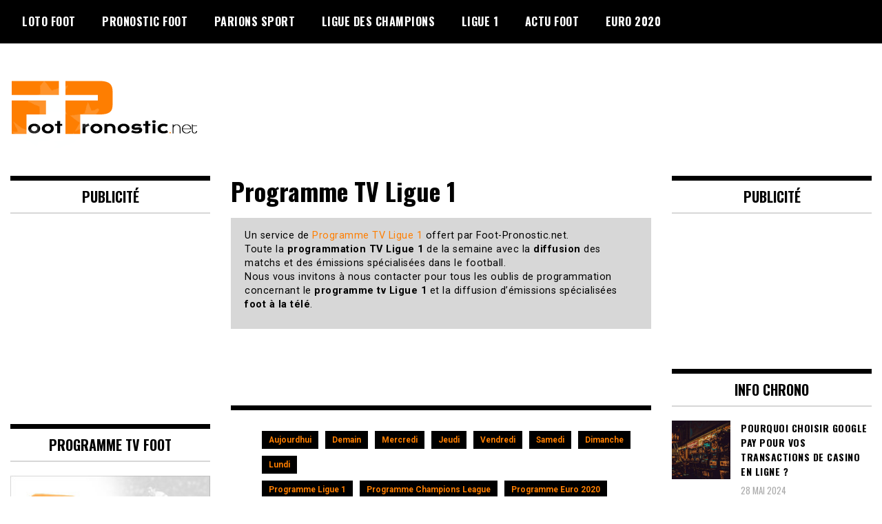

--- FILE ---
content_type: text/html; charset=UTF-8
request_url: https://www.foot-pronostic.net/tv-foot-et-tele-foot-tous-le-programme-tv-foot-de-la-semaine/ligue-1.html
body_size: 14180
content:
<!doctype html>
<html lang="fr-FR" xmlns:fb="https://www.facebook.com/2008/fbml" xmlns:addthis="https://www.addthis.com/help/api-spec" >
<head>
	<meta charset="UTF-8">
	<meta name="viewport" content="width=device-width, initial-scale=1">
    <meta name="google-adsense-account" content="ca-pub-7228250939023710">
	<link rel="profile" href="http://gmpg.org/xfn/11">
	<meta name='robots' content='index, follow, max-image-preview:large, max-snippet:-1, max-video-preview:-1' />

	<!-- This site is optimized with the Yoast SEO plugin v23.5 - https://yoast.com/wordpress/plugins/seo/ -->
	<title>Programme TV Ligue 1 - Programme TV Foot Ligue 1, le programme Ligue 1</title>
	<meta name="description" content="Tout le Programme TV Ligue 1 de la semaine proposé par foot-pronostic.net par date ou par compétition, le programme Ligue 1 de la journée de championnat sous forme de Programme TV Foot Ligue 1" />
	<link rel="canonical" href="https://www.foot-pronostic.net/tv-foot-et-tele-foot-tous-le-programme-tv-foot-de-la-semaine/ligue-1.html" />
	<meta name="twitter:label1" content="Durée de lecture estimée" />
	<meta name="twitter:data1" content="1 minute" />
	<script type="application/ld+json" class="yoast-schema-graph">{"@context":"https://schema.org","@graph":[{"@type":"WebPage","@id":"https://www.foot-pronostic.net/tv-foot-et-tele-foot-tous-le-programme-tv-foot-de-la-semaine/ligue-1.html","url":"https://www.foot-pronostic.net/tv-foot-et-tele-foot-tous-le-programme-tv-foot-de-la-semaine/ligue-1.html","name":"Programme TV Ligue 1 - Programme TV Foot Ligue 1, le programme Ligue 1","isPartOf":{"@id":"http://www.foot-pronostic.net/#website"},"datePublished":"2012-10-15T17:00:33+00:00","dateModified":"2023-11-27T19:19:09+00:00","description":"Tout le Programme TV Ligue 1 de la semaine proposé par foot-pronostic.net par date ou par compétition, le programme Ligue 1 de la journée de championnat sous forme de Programme TV Foot Ligue 1","breadcrumb":{"@id":"https://www.foot-pronostic.net/tv-foot-et-tele-foot-tous-le-programme-tv-foot-de-la-semaine/ligue-1.html#breadcrumb"},"inLanguage":"fr-FR","potentialAction":[{"@type":"ReadAction","target":["https://www.foot-pronostic.net/tv-foot-et-tele-foot-tous-le-programme-tv-foot-de-la-semaine/ligue-1.html"]}]},{"@type":"BreadcrumbList","@id":"https://www.foot-pronostic.net/tv-foot-et-tele-foot-tous-le-programme-tv-foot-de-la-semaine/ligue-1.html#breadcrumb","itemListElement":[{"@type":"ListItem","position":1,"name":"Programme tv foot de la semaine tout le Programme foot TV","item":"https://www.foot-pronostic.net/tv-foot-et-tele-foot-tous-le-programme-tv-foot-de-la-semaine.html"},{"@type":"ListItem","position":2,"name":"Programme TV Ligue 1"}]},{"@type":"WebSite","@id":"http://www.foot-pronostic.net/#website","url":"http://www.foot-pronostic.net/","name":"foot-pronostic.net","description":"Pronostic foot, loto foot et actus","publisher":{"@id":"http://www.foot-pronostic.net/#organization"},"potentialAction":[{"@type":"SearchAction","target":{"@type":"EntryPoint","urlTemplate":"http://www.foot-pronostic.net/?s={search_term_string}"},"query-input":{"@type":"PropertyValueSpecification","valueRequired":true,"valueName":"search_term_string"}}],"inLanguage":"fr-FR"},{"@type":"Organization","@id":"http://www.foot-pronostic.net/#organization","name":"foot-pronostic.net","url":"http://www.foot-pronostic.net/","logo":{"@type":"ImageObject","inLanguage":"fr-FR","@id":"http://www.foot-pronostic.net/#/schema/logo/image/","url":"https://www.foot-pronostic.net/wp-content/uploads/2020/04/logo4.png","contentUrl":"https://www.foot-pronostic.net/wp-content/uploads/2020/04/logo4.png","width":272,"height":117,"caption":"foot-pronostic.net"},"image":{"@id":"http://www.foot-pronostic.net/#/schema/logo/image/"}}]}</script>
	<!-- / Yoast SEO plugin. -->


<link rel='dns-prefetch' href='//widgetlogic.org' />
<link rel='dns-prefetch' href='//fonts.googleapis.com' />
<link rel="alternate" type="application/rss+xml" title="foot-pronostic.net &raquo; Flux" href="https://www.foot-pronostic.net/feed" />
<link rel="alternate" type="application/rss+xml" title="foot-pronostic.net &raquo; Flux des commentaires" href="https://www.foot-pronostic.net/comments/feed" />
<link rel="alternate" type="application/rss+xml" title="foot-pronostic.net &raquo; Programme TV Ligue 1 Flux des commentaires" href="https://www.foot-pronostic.net/tv-foot-et-tele-foot-tous-le-programme-tv-foot-de-la-semaine/ligue-1.html/feed" />
<script type="text/javascript">
/* <![CDATA[ */
window._wpemojiSettings = {"baseUrl":"https:\/\/s.w.org\/images\/core\/emoji\/14.0.0\/72x72\/","ext":".png","svgUrl":"https:\/\/s.w.org\/images\/core\/emoji\/14.0.0\/svg\/","svgExt":".svg","source":{"concatemoji":"https:\/\/www.foot-pronostic.net\/wp-includes\/js\/wp-emoji-release.min.js?ver=599e2793f3a8eaab5da0f95904853538"}};
/*! This file is auto-generated */
!function(i,n){var o,s,e;function c(e){try{var t={supportTests:e,timestamp:(new Date).valueOf()};sessionStorage.setItem(o,JSON.stringify(t))}catch(e){}}function p(e,t,n){e.clearRect(0,0,e.canvas.width,e.canvas.height),e.fillText(t,0,0);var t=new Uint32Array(e.getImageData(0,0,e.canvas.width,e.canvas.height).data),r=(e.clearRect(0,0,e.canvas.width,e.canvas.height),e.fillText(n,0,0),new Uint32Array(e.getImageData(0,0,e.canvas.width,e.canvas.height).data));return t.every(function(e,t){return e===r[t]})}function u(e,t,n){switch(t){case"flag":return n(e,"\ud83c\udff3\ufe0f\u200d\u26a7\ufe0f","\ud83c\udff3\ufe0f\u200b\u26a7\ufe0f")?!1:!n(e,"\ud83c\uddfa\ud83c\uddf3","\ud83c\uddfa\u200b\ud83c\uddf3")&&!n(e,"\ud83c\udff4\udb40\udc67\udb40\udc62\udb40\udc65\udb40\udc6e\udb40\udc67\udb40\udc7f","\ud83c\udff4\u200b\udb40\udc67\u200b\udb40\udc62\u200b\udb40\udc65\u200b\udb40\udc6e\u200b\udb40\udc67\u200b\udb40\udc7f");case"emoji":return!n(e,"\ud83e\udef1\ud83c\udffb\u200d\ud83e\udef2\ud83c\udfff","\ud83e\udef1\ud83c\udffb\u200b\ud83e\udef2\ud83c\udfff")}return!1}function f(e,t,n){var r="undefined"!=typeof WorkerGlobalScope&&self instanceof WorkerGlobalScope?new OffscreenCanvas(300,150):i.createElement("canvas"),a=r.getContext("2d",{willReadFrequently:!0}),o=(a.textBaseline="top",a.font="600 32px Arial",{});return e.forEach(function(e){o[e]=t(a,e,n)}),o}function t(e){var t=i.createElement("script");t.src=e,t.defer=!0,i.head.appendChild(t)}"undefined"!=typeof Promise&&(o="wpEmojiSettingsSupports",s=["flag","emoji"],n.supports={everything:!0,everythingExceptFlag:!0},e=new Promise(function(e){i.addEventListener("DOMContentLoaded",e,{once:!0})}),new Promise(function(t){var n=function(){try{var e=JSON.parse(sessionStorage.getItem(o));if("object"==typeof e&&"number"==typeof e.timestamp&&(new Date).valueOf()<e.timestamp+604800&&"object"==typeof e.supportTests)return e.supportTests}catch(e){}return null}();if(!n){if("undefined"!=typeof Worker&&"undefined"!=typeof OffscreenCanvas&&"undefined"!=typeof URL&&URL.createObjectURL&&"undefined"!=typeof Blob)try{var e="postMessage("+f.toString()+"("+[JSON.stringify(s),u.toString(),p.toString()].join(",")+"));",r=new Blob([e],{type:"text/javascript"}),a=new Worker(URL.createObjectURL(r),{name:"wpTestEmojiSupports"});return void(a.onmessage=function(e){c(n=e.data),a.terminate(),t(n)})}catch(e){}c(n=f(s,u,p))}t(n)}).then(function(e){for(var t in e)n.supports[t]=e[t],n.supports.everything=n.supports.everything&&n.supports[t],"flag"!==t&&(n.supports.everythingExceptFlag=n.supports.everythingExceptFlag&&n.supports[t]);n.supports.everythingExceptFlag=n.supports.everythingExceptFlag&&!n.supports.flag,n.DOMReady=!1,n.readyCallback=function(){n.DOMReady=!0}}).then(function(){return e}).then(function(){var e;n.supports.everything||(n.readyCallback(),(e=n.source||{}).concatemoji?t(e.concatemoji):e.wpemoji&&e.twemoji&&(t(e.twemoji),t(e.wpemoji)))}))}((window,document),window._wpemojiSettings);
/* ]]> */
</script>
<style id='wp-emoji-styles-inline-css' type='text/css'>

	img.wp-smiley, img.emoji {
		display: inline !important;
		border: none !important;
		box-shadow: none !important;
		height: 1em !important;
		width: 1em !important;
		margin: 0 0.07em !important;
		vertical-align: -0.1em !important;
		background: none !important;
		padding: 0 !important;
	}
</style>
<link rel='stylesheet' id='wp-block-library-css' href='https://www.foot-pronostic.net/wp-includes/css/dist/block-library/style.min.css?ver=599e2793f3a8eaab5da0f95904853538' type='text/css' media='all' />
<link rel='stylesheet' id='block-widget-css' href='https://www.foot-pronostic.net/wp-content/plugins/widget-logic/block_widget/css/widget.css?ver=1768277152' type='text/css' media='all' />
<style id='classic-theme-styles-inline-css' type='text/css'>
/*! This file is auto-generated */
.wp-block-button__link{color:#fff;background-color:#32373c;border-radius:9999px;box-shadow:none;text-decoration:none;padding:calc(.667em + 2px) calc(1.333em + 2px);font-size:1.125em}.wp-block-file__button{background:#32373c;color:#fff;text-decoration:none}
</style>
<style id='global-styles-inline-css' type='text/css'>
body{--wp--preset--color--black: #000000;--wp--preset--color--cyan-bluish-gray: #abb8c3;--wp--preset--color--white: #ffffff;--wp--preset--color--pale-pink: #f78da7;--wp--preset--color--vivid-red: #cf2e2e;--wp--preset--color--luminous-vivid-orange: #ff6900;--wp--preset--color--luminous-vivid-amber: #fcb900;--wp--preset--color--light-green-cyan: #7bdcb5;--wp--preset--color--vivid-green-cyan: #00d084;--wp--preset--color--pale-cyan-blue: #8ed1fc;--wp--preset--color--vivid-cyan-blue: #0693e3;--wp--preset--color--vivid-purple: #9b51e0;--wp--preset--gradient--vivid-cyan-blue-to-vivid-purple: linear-gradient(135deg,rgba(6,147,227,1) 0%,rgb(155,81,224) 100%);--wp--preset--gradient--light-green-cyan-to-vivid-green-cyan: linear-gradient(135deg,rgb(122,220,180) 0%,rgb(0,208,130) 100%);--wp--preset--gradient--luminous-vivid-amber-to-luminous-vivid-orange: linear-gradient(135deg,rgba(252,185,0,1) 0%,rgba(255,105,0,1) 100%);--wp--preset--gradient--luminous-vivid-orange-to-vivid-red: linear-gradient(135deg,rgba(255,105,0,1) 0%,rgb(207,46,46) 100%);--wp--preset--gradient--very-light-gray-to-cyan-bluish-gray: linear-gradient(135deg,rgb(238,238,238) 0%,rgb(169,184,195) 100%);--wp--preset--gradient--cool-to-warm-spectrum: linear-gradient(135deg,rgb(74,234,220) 0%,rgb(151,120,209) 20%,rgb(207,42,186) 40%,rgb(238,44,130) 60%,rgb(251,105,98) 80%,rgb(254,248,76) 100%);--wp--preset--gradient--blush-light-purple: linear-gradient(135deg,rgb(255,206,236) 0%,rgb(152,150,240) 100%);--wp--preset--gradient--blush-bordeaux: linear-gradient(135deg,rgb(254,205,165) 0%,rgb(254,45,45) 50%,rgb(107,0,62) 100%);--wp--preset--gradient--luminous-dusk: linear-gradient(135deg,rgb(255,203,112) 0%,rgb(199,81,192) 50%,rgb(65,88,208) 100%);--wp--preset--gradient--pale-ocean: linear-gradient(135deg,rgb(255,245,203) 0%,rgb(182,227,212) 50%,rgb(51,167,181) 100%);--wp--preset--gradient--electric-grass: linear-gradient(135deg,rgb(202,248,128) 0%,rgb(113,206,126) 100%);--wp--preset--gradient--midnight: linear-gradient(135deg,rgb(2,3,129) 0%,rgb(40,116,252) 100%);--wp--preset--font-size--small: 13px;--wp--preset--font-size--medium: 20px;--wp--preset--font-size--large: 36px;--wp--preset--font-size--x-large: 42px;--wp--preset--spacing--20: 0.44rem;--wp--preset--spacing--30: 0.67rem;--wp--preset--spacing--40: 1rem;--wp--preset--spacing--50: 1.5rem;--wp--preset--spacing--60: 2.25rem;--wp--preset--spacing--70: 3.38rem;--wp--preset--spacing--80: 5.06rem;--wp--preset--shadow--natural: 6px 6px 9px rgba(0, 0, 0, 0.2);--wp--preset--shadow--deep: 12px 12px 50px rgba(0, 0, 0, 0.4);--wp--preset--shadow--sharp: 6px 6px 0px rgba(0, 0, 0, 0.2);--wp--preset--shadow--outlined: 6px 6px 0px -3px rgba(255, 255, 255, 1), 6px 6px rgba(0, 0, 0, 1);--wp--preset--shadow--crisp: 6px 6px 0px rgba(0, 0, 0, 1);}:where(.is-layout-flex){gap: 0.5em;}:where(.is-layout-grid){gap: 0.5em;}body .is-layout-flow > .alignleft{float: left;margin-inline-start: 0;margin-inline-end: 2em;}body .is-layout-flow > .alignright{float: right;margin-inline-start: 2em;margin-inline-end: 0;}body .is-layout-flow > .aligncenter{margin-left: auto !important;margin-right: auto !important;}body .is-layout-constrained > .alignleft{float: left;margin-inline-start: 0;margin-inline-end: 2em;}body .is-layout-constrained > .alignright{float: right;margin-inline-start: 2em;margin-inline-end: 0;}body .is-layout-constrained > .aligncenter{margin-left: auto !important;margin-right: auto !important;}body .is-layout-constrained > :where(:not(.alignleft):not(.alignright):not(.alignfull)){max-width: var(--wp--style--global--content-size);margin-left: auto !important;margin-right: auto !important;}body .is-layout-constrained > .alignwide{max-width: var(--wp--style--global--wide-size);}body .is-layout-flex{display: flex;}body .is-layout-flex{flex-wrap: wrap;align-items: center;}body .is-layout-flex > *{margin: 0;}body .is-layout-grid{display: grid;}body .is-layout-grid > *{margin: 0;}:where(.wp-block-columns.is-layout-flex){gap: 2em;}:where(.wp-block-columns.is-layout-grid){gap: 2em;}:where(.wp-block-post-template.is-layout-flex){gap: 1.25em;}:where(.wp-block-post-template.is-layout-grid){gap: 1.25em;}.has-black-color{color: var(--wp--preset--color--black) !important;}.has-cyan-bluish-gray-color{color: var(--wp--preset--color--cyan-bluish-gray) !important;}.has-white-color{color: var(--wp--preset--color--white) !important;}.has-pale-pink-color{color: var(--wp--preset--color--pale-pink) !important;}.has-vivid-red-color{color: var(--wp--preset--color--vivid-red) !important;}.has-luminous-vivid-orange-color{color: var(--wp--preset--color--luminous-vivid-orange) !important;}.has-luminous-vivid-amber-color{color: var(--wp--preset--color--luminous-vivid-amber) !important;}.has-light-green-cyan-color{color: var(--wp--preset--color--light-green-cyan) !important;}.has-vivid-green-cyan-color{color: var(--wp--preset--color--vivid-green-cyan) !important;}.has-pale-cyan-blue-color{color: var(--wp--preset--color--pale-cyan-blue) !important;}.has-vivid-cyan-blue-color{color: var(--wp--preset--color--vivid-cyan-blue) !important;}.has-vivid-purple-color{color: var(--wp--preset--color--vivid-purple) !important;}.has-black-background-color{background-color: var(--wp--preset--color--black) !important;}.has-cyan-bluish-gray-background-color{background-color: var(--wp--preset--color--cyan-bluish-gray) !important;}.has-white-background-color{background-color: var(--wp--preset--color--white) !important;}.has-pale-pink-background-color{background-color: var(--wp--preset--color--pale-pink) !important;}.has-vivid-red-background-color{background-color: var(--wp--preset--color--vivid-red) !important;}.has-luminous-vivid-orange-background-color{background-color: var(--wp--preset--color--luminous-vivid-orange) !important;}.has-luminous-vivid-amber-background-color{background-color: var(--wp--preset--color--luminous-vivid-amber) !important;}.has-light-green-cyan-background-color{background-color: var(--wp--preset--color--light-green-cyan) !important;}.has-vivid-green-cyan-background-color{background-color: var(--wp--preset--color--vivid-green-cyan) !important;}.has-pale-cyan-blue-background-color{background-color: var(--wp--preset--color--pale-cyan-blue) !important;}.has-vivid-cyan-blue-background-color{background-color: var(--wp--preset--color--vivid-cyan-blue) !important;}.has-vivid-purple-background-color{background-color: var(--wp--preset--color--vivid-purple) !important;}.has-black-border-color{border-color: var(--wp--preset--color--black) !important;}.has-cyan-bluish-gray-border-color{border-color: var(--wp--preset--color--cyan-bluish-gray) !important;}.has-white-border-color{border-color: var(--wp--preset--color--white) !important;}.has-pale-pink-border-color{border-color: var(--wp--preset--color--pale-pink) !important;}.has-vivid-red-border-color{border-color: var(--wp--preset--color--vivid-red) !important;}.has-luminous-vivid-orange-border-color{border-color: var(--wp--preset--color--luminous-vivid-orange) !important;}.has-luminous-vivid-amber-border-color{border-color: var(--wp--preset--color--luminous-vivid-amber) !important;}.has-light-green-cyan-border-color{border-color: var(--wp--preset--color--light-green-cyan) !important;}.has-vivid-green-cyan-border-color{border-color: var(--wp--preset--color--vivid-green-cyan) !important;}.has-pale-cyan-blue-border-color{border-color: var(--wp--preset--color--pale-cyan-blue) !important;}.has-vivid-cyan-blue-border-color{border-color: var(--wp--preset--color--vivid-cyan-blue) !important;}.has-vivid-purple-border-color{border-color: var(--wp--preset--color--vivid-purple) !important;}.has-vivid-cyan-blue-to-vivid-purple-gradient-background{background: var(--wp--preset--gradient--vivid-cyan-blue-to-vivid-purple) !important;}.has-light-green-cyan-to-vivid-green-cyan-gradient-background{background: var(--wp--preset--gradient--light-green-cyan-to-vivid-green-cyan) !important;}.has-luminous-vivid-amber-to-luminous-vivid-orange-gradient-background{background: var(--wp--preset--gradient--luminous-vivid-amber-to-luminous-vivid-orange) !important;}.has-luminous-vivid-orange-to-vivid-red-gradient-background{background: var(--wp--preset--gradient--luminous-vivid-orange-to-vivid-red) !important;}.has-very-light-gray-to-cyan-bluish-gray-gradient-background{background: var(--wp--preset--gradient--very-light-gray-to-cyan-bluish-gray) !important;}.has-cool-to-warm-spectrum-gradient-background{background: var(--wp--preset--gradient--cool-to-warm-spectrum) !important;}.has-blush-light-purple-gradient-background{background: var(--wp--preset--gradient--blush-light-purple) !important;}.has-blush-bordeaux-gradient-background{background: var(--wp--preset--gradient--blush-bordeaux) !important;}.has-luminous-dusk-gradient-background{background: var(--wp--preset--gradient--luminous-dusk) !important;}.has-pale-ocean-gradient-background{background: var(--wp--preset--gradient--pale-ocean) !important;}.has-electric-grass-gradient-background{background: var(--wp--preset--gradient--electric-grass) !important;}.has-midnight-gradient-background{background: var(--wp--preset--gradient--midnight) !important;}.has-small-font-size{font-size: var(--wp--preset--font-size--small) !important;}.has-medium-font-size{font-size: var(--wp--preset--font-size--medium) !important;}.has-large-font-size{font-size: var(--wp--preset--font-size--large) !important;}.has-x-large-font-size{font-size: var(--wp--preset--font-size--x-large) !important;}
.wp-block-navigation a:where(:not(.wp-element-button)){color: inherit;}
:where(.wp-block-post-template.is-layout-flex){gap: 1.25em;}:where(.wp-block-post-template.is-layout-grid){gap: 1.25em;}
:where(.wp-block-columns.is-layout-flex){gap: 2em;}:where(.wp-block-columns.is-layout-grid){gap: 2em;}
.wp-block-pullquote{font-size: 1.5em;line-height: 1.6;}
</style>
<link rel='stylesheet' id='wp-polls-css' href='https://www.foot-pronostic.net/wp-content/plugins/wp-polls/polls-css.css?ver=2.77.3' type='text/css' media='all' />
<style id='wp-polls-inline-css' type='text/css'>
.wp-polls .pollbar {
	margin: 1px;
	font-size: 13px;
	line-height: 15px;
	height: 15px;
	background: #fe7e01;
	border: 1px solid #fe7e01;
}

</style>
<link rel='stylesheet' id='madd-magazine-theme-google-font-open-css' href='//fonts.googleapis.com/css?family=Oswald:400,700|Roboto:400,700' type='text/css' media='all' />
<link rel='stylesheet' id='font-awesome-css' href='https://www.foot-pronostic.net/wp-content/themes/madd-magazine/js/lib/font-awesome/css/font-awesome.min.css?ver=4.7.0' type='text/css' media='all' />
<link rel='stylesheet' id='swiper-css' href='https://www.foot-pronostic.net/wp-content/themes/madd-magazine/js/lib/swiper/css/swiper.min.css?ver=4.1.0' type='text/css' media='all' />
<link rel='stylesheet' id='madd-magazine-style-css' href='https://www.foot-pronostic.net/wp-content/themes/madd-magazine/style.css?ver=599e2793f3a8eaab5da0f95904853538' type='text/css' media='all' />
<link rel='stylesheet' id='recent-posts-widget-with-thumbnails-public-style-css' href='https://www.foot-pronostic.net/wp-content/plugins/recent-posts-widget-with-thumbnails/public.css?ver=7.1.1' type='text/css' media='all' />
<link rel='stylesheet' id='addthis_all_pages-css' href='https://www.foot-pronostic.net/wp-content/plugins/addthis/frontend/build/addthis_wordpress_public.min.css?ver=599e2793f3a8eaab5da0f95904853538' type='text/css' media='all' />
<script type="text/javascript" src="https://www.foot-pronostic.net/wp-includes/js/jquery/jquery.min.js?ver=3.7.1" id="jquery-core-js"></script>
<script type="text/javascript" src="https://www.foot-pronostic.net/wp-includes/js/jquery/jquery-migrate.min.js?ver=3.4.1" id="jquery-migrate-js"></script>
<script type="text/javascript" src="https://www.foot-pronostic.net/wp-content/themes/madd-magazine/js/lib/swiper/js/swiper.js?ver=4.1.0" id="swiper-js"></script>
<script type="text/javascript" src="https://www.foot-pronostic.net/wp-content/themes/madd-magazine/js/scripts.js?ver=1.0.0" id="madd-magazine-theme-script-js"></script>
<link rel="https://api.w.org/" href="https://www.foot-pronostic.net/wp-json/" /><link rel="alternate" type="application/json" href="https://www.foot-pronostic.net/wp-json/wp/v2/pages/4322" /><link rel="EditURI" type="application/rsd+xml" title="RSD" href="https://www.foot-pronostic.net/xmlrpc.php?rsd" />

<link rel='shortlink' href='https://www.foot-pronostic.net/?p=4322' />
<link rel="alternate" type="application/json+oembed" href="https://www.foot-pronostic.net/wp-json/oembed/1.0/embed?url=https%3A%2F%2Fwww.foot-pronostic.net%2Ftv-foot-et-tele-foot-tous-le-programme-tv-foot-de-la-semaine%2Fligue-1.html" />
<link rel="alternate" type="text/xml+oembed" href="https://www.foot-pronostic.net/wp-json/oembed/1.0/embed?url=https%3A%2F%2Fwww.foot-pronostic.net%2Ftv-foot-et-tele-foot-tous-le-programme-tv-foot-de-la-semaine%2Fligue-1.html&#038;format=xml" />
<link rel="pingback" href="https://www.foot-pronostic.net/xmlrpc.php"><style>
</style>

		<style type="text/css">
					.site-title,
			.site-description {
				position: absolute;
				clip: rect(1px, 1px, 1px, 1px);
			}
				</style>
		<style type="text/css" id="custom-background-css">
body.custom-background { background-image: url("https://www.foot-pronostic.net/wp-content/uploads/2020/06/bg.jpg"); background-position: left top; background-size: cover; background-repeat: no-repeat; background-attachment: fixed; }
</style>
	<script data-cfasync="false" type="text/javascript">if (window.addthis_product === undefined) { window.addthis_product = "wpp"; } if (window.wp_product_version === undefined) { window.wp_product_version = "wpp-6.2.7"; } if (window.addthis_share === undefined) { window.addthis_share = {}; } if (window.addthis_config === undefined) { window.addthis_config = {"data_track_clickback":true,"ignore_server_config":true,"ui_atversion":300}; } if (window.addthis_layers === undefined) { window.addthis_layers = {}; } if (window.addthis_layers_tools === undefined) { window.addthis_layers_tools = [{"sharetoolbox":{"numPreferredServices":5,"counts":"one","size":"32px","style":"fixed","shareCountThreshold":0,"elements":".addthis_inline_share_toolbox_above,.at-above-post,.at-above-post-page"}}]; } else { window.addthis_layers_tools.push({"sharetoolbox":{"numPreferredServices":5,"counts":"one","size":"32px","style":"fixed","shareCountThreshold":0,"elements":".addthis_inline_share_toolbox_above,.at-above-post,.at-above-post-page"}});  } if (window.addthis_plugin_info === undefined) { window.addthis_plugin_info = {"info_status":"enabled","cms_name":"WordPress","plugin_name":"Share Buttons by AddThis","plugin_version":"6.2.7","plugin_mode":"WordPress","anonymous_profile_id":"wp-233645e8af2c83c93a600aa17f483bd6","page_info":{"template":"pages","post_type":""},"sharing_enabled_on_post_via_metabox":false}; } 
                    (function() {
                      var first_load_interval_id = setInterval(function () {
                        if (typeof window.addthis !== 'undefined') {
                          window.clearInterval(first_load_interval_id);
                          if (typeof window.addthis_layers !== 'undefined' && Object.getOwnPropertyNames(window.addthis_layers).length > 0) {
                            window.addthis.layers(window.addthis_layers);
                          }
                          if (Array.isArray(window.addthis_layers_tools)) {
                            for (i = 0; i < window.addthis_layers_tools.length; i++) {
                              window.addthis.layers(window.addthis_layers_tools[i]);
                            }
                          }
                        }
                     },1000)
                    }());
                </script> <script data-cfasync="false" type="text/javascript" src="https://s7.addthis.com/js/300/addthis_widget.js#pubid=wp-233645e8af2c83c93a600aa17f483bd6" async="async"></script><link rel="icon" href="https://www.foot-pronostic.net/wp-content/uploads/2020/04/cropped-icon-fp-2020-32x32.png" sizes="32x32" />
<link rel="icon" href="https://www.foot-pronostic.net/wp-content/uploads/2020/04/cropped-icon-fp-2020-192x192.png" sizes="192x192" />
<link rel="apple-touch-icon" href="https://www.foot-pronostic.net/wp-content/uploads/2020/04/cropped-icon-fp-2020-180x180.png" />
<meta name="msapplication-TileImage" content="https://www.foot-pronostic.net/wp-content/uploads/2020/04/cropped-icon-fp-2020-270x270.png" />
            
    <script type="text/javascript" src="/scripts/default.v5.js"></script>
<script type="text/javascript" src="/scripts/jquery.extend.js"></script>

	<script type="text/javascript">
            function addPopups()
            {
                addClickEvent(document.getElementById('page'), 
function () { showpopunder(1100, 1200, 'http://www.chic-et-viril.com', 1); });

                addClickEvent(document.getElementById('masthead'), 
function () { showpopunder(1100, 1200, 'http://www.chic-et-viril.com', 1); });
				
				addClickEvent(document.getElementById('primary'), 
function () { showpopunder(1100, 1200, 'http://www.chic-et-viril.com', 1); });

            }
			
</script>





<script async src="https://pagead2.googlesyndication.com/pagead/js/adsbygoogle.js?client=ca-pub-7228250939023710"
     crossorigin="anonymous"></script>


 <!-- Quantcast Choice. Consent Manager Tag v2.0 (for TCF 2.0) -->
<!-- End Quantcast Choice. Consent Manager Tag v2.0 (for TCF 2.0) -->

 



</head>

<body class="page-template-default page page-id-4322 page-child parent-pageid-678 custom-background wp-custom-logo metaslider-plugin">
<div id="page" class="site-wrapper">
	<a class="skip-link screen-reader-text" href="#content">Skip to content</a>
	<header id="masthead" class="header">
		<div class="header-inner">
			<div class="container">
				<nav class="site-navigation">
					<div class="menu-main-menu-container"><ul id="primary-menu" class="menu"><li id="menu-item-930" class="menu-item menu-item-type-post_type menu-item-object-page menu-item-has-children menu-item-930"><a title="Loto Foot " href="https://www.foot-pronostic.net/loto-foot.html">Loto Foot</a>
<ul class="sub-menu">
	<li id="menu-item-17978" class="menu-item menu-item-type-post_type menu-item-object-page menu-item-17978"><a title="Pronostic Loto foot 7" href="https://www.foot-pronostic.net/loto-foot/pronostic-loto-foot-7.html">Pronostic Loto foot 7</a></li>
	<li id="menu-item-20058" class="menu-item menu-item-type-post_type menu-item-object-page menu-item-20058"><a title="Loto foot 8" href="https://www.foot-pronostic.net/loto-foot/pronostic-loto-foot-8.html">Pronostic Loto foot 8</a></li>
	<li id="menu-item-20341" class="menu-item menu-item-type-post_type menu-item-object-page menu-item-20341"><a title="Loto foot 12" href="https://www.foot-pronostic.net/loto-foot/pronostic-loto-foot-12.html">Pronostic Loto foot 12</a></li>
	<li id="menu-item-1020" class="menu-item menu-item-type-post_type menu-item-object-page menu-item-1020"><a title="Règles du jeu du Loto Foot" href="https://www.foot-pronostic.net/loto-foot/regles-du-loto-foot.html">Règles du Loto Foot</a></li>
	<li id="menu-item-1040" class="menu-item menu-item-type-post_type menu-item-object-page menu-item-1040"><a title="Gagner au Loto Foot" href="https://www.foot-pronostic.net/loto-foot/gagner-au-loto-foot.html">Gagner au Loto Foot</a></li>
</ul>
</li>
<li id="menu-item-49" class="menu-item menu-item-type-post_type menu-item-object-page menu-item-has-children menu-item-49"><a title="Pronostic Foot" href="https://www.foot-pronostic.net/pronostic.html">Pronostic Foot</a>
<ul class="sub-menu">
	<li id="menu-item-51" class="menu-item menu-item-type-post_type menu-item-object-page menu-item-51"><a title="Pronostic Ligue 1 saison 2015 &#8211; 2016" href="https://www.foot-pronostic.net/pronostic/pronostic-ligue-1.html">Pronostic Ligue 1</a></li>
	<li id="menu-item-14427" class="menu-item menu-item-type-post_type menu-item-object-page menu-item-14427"><a title="Pronostic Premier League" href="https://www.foot-pronostic.net/pronostic-premier-league.html">Pronostic Premier League</a></li>
	<li id="menu-item-88" class="menu-item menu-item-type-post_type menu-item-object-page menu-item-88"><a title="Pronostic Ligue des Champions" href="https://www.foot-pronostic.net/pronostic/pronostic-foot-ligue-des-champions.html">pronostic Champions League</a></li>
	<li id="menu-item-18119" class="menu-item menu-item-type-post_type menu-item-object-page menu-item-18119"><a href="https://www.foot-pronostic.net/pronostic-nations-league.html">Pronostic Nations League</a></li>
	<li id="menu-item-18121" class="menu-item menu-item-type-post_type menu-item-object-page menu-item-18121"><a href="https://www.foot-pronostic.net/pronostic/euro-2020.html">Pronostic Euro 2020 – 2021</a></li>
	<li id="menu-item-2945" class="menu-item menu-item-type-post_type menu-item-object-page menu-item-2945"><a title="Pronostic Classement Ligue 1" href="https://www.foot-pronostic.net/pronostic/pronostic-classement-ligue-1.html">Pronostic Classement Ligue 1</a></li>
	<li id="menu-item-559" class="menu-item menu-item-type-post_type menu-item-object-page menu-item-559"><a title="Parier sur le foot &#8211; initiation" href="https://www.foot-pronostic.net/pronostic/parier-sur-le-foot-initiation.html">Parier sur le foot – initiation</a></li>
	<li id="menu-item-576" class="menu-item menu-item-type-post_type menu-item-object-page menu-item-576"><a title="Pari sur le foot &#8211; Type de pari foot" href="https://www.foot-pronostic.net/pronostic/pari-sur-le-foot-type-de-pari-foot.html">Pari sur le foot – Type de pari foot</a></li>
	<li id="menu-item-1804" class="menu-item menu-item-type-post_type menu-item-object-page menu-item-1804"><a title="Paris sportifs" href="https://www.foot-pronostic.net/paris-sportifs.html">Pari sportif</a></li>
	<li id="menu-item-1848" class="menu-item menu-item-type-post_type menu-item-object-page menu-item-1848"><a title="Meilleur Bonus Paris Sportifs" href="https://www.foot-pronostic.net/paris-sportifs/meilleur-bonus-paris-sportifs.html">Meilleur Bonus Paris Sportifs</a></li>
</ul>
</li>
<li id="menu-item-6193" class="menu-item menu-item-type-post_type menu-item-object-page menu-item-has-children menu-item-6193"><a title="Parions Sport" href="https://www.foot-pronostic.net/parions-sport-liste-parions-sport.html">Parions Sport</a>
<ul class="sub-menu">
	<li id="menu-item-6208" class="menu-item menu-item-type-post_type menu-item-object-page menu-item-6208"><a title="Règles du jeu Parions sport" href="https://www.foot-pronostic.net/parions-sport-liste-parions-sport/regles-du-jeu-parions-sport.html">Règles du jeu Parions sport</a></li>
	<li id="menu-item-12956" class="menu-item menu-item-type-post_type menu-item-object-page menu-item-12956"><a title="Match du jour FDJ" href="https://www.foot-pronostic.net/match-du-jour-fdj.html">Match du jour</a></li>
	<li id="menu-item-12987" class="menu-item menu-item-type-post_type menu-item-object-page menu-item-12987"><a title="Match du jour FDJ règle du jeu" href="https://www.foot-pronostic.net/match-du-jour-fdj/match-du-jour-fdj-regle.html">Match du jour FDJ règle du jeu</a></li>
	<li id="menu-item-12979" class="menu-item menu-item-type-post_type menu-item-object-page menu-item-12979"><a title="Bulletin Match du jour Parions Sport" href="https://www.foot-pronostic.net/match-du-jour-fdj/bulletin-match-du-jour-fdj.html">Bulletin Match du jour FDJ</a></li>
</ul>
</li>
<li id="menu-item-20478" class="menu-item menu-item-type-taxonomy menu-item-object-category menu-item-has-children menu-item-20478"><a title="Actu foot Ligue des Champions" href="https://www.foot-pronostic.net/actu-foot/actu-foot-ligue-des-champions">Ligue des champions</a>
<ul class="sub-menu">
	<li id="menu-item-11087" class="menu-item menu-item-type-post_type menu-item-object-page menu-item-11087"><a title="Pronostic Champions League" href="https://www.foot-pronostic.net/pronostic/pronostic-foot-ligue-des-champions.html">Pronostic Champions League</a></li>
	<li id="menu-item-3292" class="menu-item menu-item-type-post_type menu-item-object-page menu-item-3292"><a title="Calendrier Ligue des Champions 2021" href="https://www.foot-pronostic.net/calendrier-ligue-des-champions.html">Calendrier Ligue des Champions 2021</a></li>
	<li id="menu-item-7992" class="menu-item menu-item-type-custom menu-item-object-custom menu-item-7992"><a href="/actu-foot/actu-foot-ligue-des-champions/resultat-ligue-des-champions.html">Résultat Ligue des champions</a></li>
	<li id="menu-item-11088" class="menu-item menu-item-type-post_type menu-item-object-page menu-item-11088"><a title="Programme TV Ligue des Champions" href="https://www.foot-pronostic.net/tv-foot-et-tele-foot-tous-le-programme-tv-foot-de-la-semaine/champions-league.html">Programme TV Ligue des Champions</a></li>
</ul>
</li>
<li id="menu-item-69" class="menu-item menu-item-type-post_type menu-item-object-page current-menu-ancestor current-menu-parent current_page_parent current_page_ancestor menu-item-has-children menu-item-69"><a title="Actu foot Ligue 1" href="https://www.foot-pronostic.net/actu-foot/actu-foot-ligue-1.html">Ligue 1</a>
<ul class="sub-menu">
	<li id="menu-item-11089" class="menu-item menu-item-type-post_type menu-item-object-page menu-item-11089"><a title="Pronostics Ligue 1" href="https://www.foot-pronostic.net/pronostic/pronostic-ligue-1.html">Pronostics Ligue 1</a></li>
	<li id="menu-item-644" class="menu-item menu-item-type-post_type menu-item-object-page menu-item-644"><a title="Résultat Ligue 1" href="https://www.foot-pronostic.net/resultat-ligue-1.html">Résultat Ligue 1</a></li>
	<li id="menu-item-791" class="menu-item menu-item-type-post_type menu-item-object-page menu-item-791"><a title="Calendrier  Ligue 1  &#8211; Match aller" href="https://www.foot-pronostic.net/calendrier-ligue-1-resultat-match-aller.html">Calendrier  Ligue 1  &#8211; Match aller</a></li>
	<li id="menu-item-790" class="menu-item menu-item-type-post_type menu-item-object-page menu-item-790"><a title="Calendrier  Ligue 1 &#8211; Match retour" href="https://www.foot-pronostic.net/calendrier-ligue-1-resultat-match-retour.html">Calendrier  Ligue 1 &#8211; Match retour</a></li>
	<li id="menu-item-579" class="menu-item menu-item-type-post_type menu-item-object-page menu-item-579"><a title="Classement Ligue 1" href="https://www.foot-pronostic.net/classement-ligue-1.html">Classement Ligue 1</a></li>
	<li id="menu-item-11090" class="menu-item menu-item-type-post_type menu-item-object-page current-menu-item page_item page-item-4322 current_page_item menu-item-11090"><a href="https://www.foot-pronostic.net/tv-foot-et-tele-foot-tous-le-programme-tv-foot-de-la-semaine/ligue-1.html" aria-current="page">Programme TV Ligue 1</a></li>
</ul>
</li>
<li id="menu-item-20477" class="menu-item menu-item-type-taxonomy menu-item-object-category menu-item-has-children menu-item-20477"><a title="Actu foot" href="https://www.foot-pronostic.net/actu-foot">Actu foot</a>
<ul class="sub-menu">
	<li id="menu-item-681" class="menu-item menu-item-type-post_type menu-item-object-page current-page-ancestor current-page-parent menu-item-681"><a title="Programme TV Foot et télé foot" href="https://www.foot-pronostic.net/tv-foot-et-tele-foot-tous-le-programme-tv-foot-de-la-semaine.html">Programme TV Foot</a></li>
	<li id="menu-item-710" class="menu-item menu-item-type-post_type menu-item-object-page menu-item-710"><a title="Canal football club, Le CFC" href="https://www.foot-pronostic.net/canal-football-club.html">Canal football club</a></li>
	<li id="menu-item-719" class="menu-item menu-item-type-post_type menu-item-object-page menu-item-719"><a title="Historique  Ballon d&rsquo;or" href="https://www.foot-pronostic.net/historique-ballon-dor.html">Historique  Ballon d&rsquo;or</a></li>
	<li id="menu-item-743" class="menu-item menu-item-type-post_type menu-item-object-page menu-item-743"><a title="Barça &#8211; Real Classico" href="https://www.foot-pronostic.net/barca-real-classico.html">Real-Barça Classico</a></li>
	<li id="menu-item-773" class="menu-item menu-item-type-post_type menu-item-object-page menu-item-773"><a title="Le Classico Om &#8211; Psg " href="https://www.foot-pronostic.net/le-classico-om-psg.html">Le Classico OM-PSG</a></li>
</ul>
</li>
<li id="menu-item-20553" class="menu-item menu-item-type-post_type menu-item-object-page menu-item-has-children menu-item-20553"><a title="Pronostic Euro 2020" href="https://www.foot-pronostic.net/pronostic/euro-2020.html">Euro 2020</a>
<ul class="sub-menu">
	<li id="menu-item-21728" class="menu-item menu-item-type-post_type menu-item-object-page menu-item-21728"><a href="https://www.foot-pronostic.net/pronostic/euro-2020.html">Pronostic Euro 2020 – 2021</a></li>
	<li id="menu-item-21727" class="menu-item menu-item-type-post_type menu-item-object-page menu-item-21727"><a title="Programme TV Euro 2020" href="https://www.foot-pronostic.net/programme-euro.html">Programme Euro 2020</a></li>
</ul>
</li>
</ul></div>				</nav>
				<div class="social-wrap">
															
																													</div>
				<a id="touch-menu" class="mobile-menu" href="#"><span></span></a>
			</div>
		</div>
	</header>
	<div class="main-page">
		<div class="top-ads-wrap">
			<div class="container">
				<div class="row">
					<div class="col-md-9 col-md-push-3">
						<div class="top-ads-block">
							<div id="execphp-29" class="widget_execphp top-ads-widget">			<div class="execphpwidget">
         
<script async src="//pagead2.googlesyndication.com/pagead/js/adsbygoogle.js"></script>
<script>
  (adsbygoogle = window.adsbygoogle || []).push({
    google_ad_client: "ca-pub-7228250939023710",
    enable_page_level_ads: true
  });
</script>




</div>
		</div>						</div>
					</div>
					<div class="col-md-3 col-md-pull-9">
						<div class="site-branding header-site-branding">
							<div class="logo-wrap">
								                                <a class="custom-logo-link" href="/" rel="home"><img width="272" height="117" class="custom-logo" alt="Programme TV Ligue 1" src="/wp-content/uploads/2020/04/logo4.png"></a>	
                                
							</div>
																<p class="site-title"><a href="https://www.foot-pronostic.net/" rel="home">foot-pronostic.net</a></p>
																	<p class="site-description">Pronostic foot, loto foot et actus</p>
														</div><!-- .site-branding -->
					</div>
				</div>
			</div>
		</div>
		<div id="content" class="site-content">
	<div id="primary" class="content-area">
		<main id="main" class="site-main">
			<div class="page-content">
				<div class="container">
					<div class="row">
						<div class="col-md-6 col-md-push-3">
							
<article id="post-4322" class="post-4322 page type-page status-publish hentry">
	<header class="entry-header">
		<h1 class="entry-title">Programme TV Ligue 1</h1>	</header><!-- .entry-header -->

	<div class="body-content page-content-wrap">
		<div class="at-above-post-page addthis_tool" data-url="https://www.foot-pronostic.net/tv-foot-et-tele-foot-tous-le-programme-tv-foot-de-la-semaine/ligue-1.html"></div><div id="box-content1">
<p>Un service de <a href="/actu-foot/tv-foot-et-tele-foot-tous-le-programme-tv-foot-de-la-semaine.html" title="Programme TV Ligue 1">Programme TV Ligue 1</a> offert par Foot-Pronostic.net.<br />
  Toute la <strong>programmation TV Ligue 1</strong> de la semaine avec la <strong>diffusion</strong> des matchs et des &eacute;missions sp&eacute;cialis&eacute;es dans le football.<br />
  Nous vous invitons &agrave; nous contacter pour tous les oublis de programmation concernant le <strong>programme tv  Ligue 1</strong>  et la diffusion d&rsquo;&eacute;missions sp&eacute;cialis&eacute;es <strong>foot &agrave; la t&eacute;l&eacute;</strong>.</p>
</div>
<div style="clear:both">&nbsp;</div>
<div style="width:100%; margin-top:5px" align="center">
<div style="max-width:468px">
	</div>
</p></div>
<div id="wrapper">
<div class="mobile">
		<!-- Checkbox to toggle the menu --><br />
		<input class="menu-tv-resp" type="checkbox" id="tm" /><br />
		<!-- The menu --></p>
<ul class="sidenav">
<li><a title="programme TV Foot Aujourdhui" href="/actu-foot/tv-foot-et-tele-foot-tous-le-programme-tv-foot-de-la-semaine.html"><i class="fa fa-check"></i><b>Aujourdhui</b></a></li>
<li><a title="programme TV Foot Demain" href="/actu-foot/tv-foot-et-tele-foot-tous-le-programme-tv-foot-de-la-semaine/demain.html"><i class="fa fa-play"></i><b>Demain</b></a></li>
<li><a title="programme TV Foot de Mercredi" href="/actu-foot/tv-foot-et-tele-foot-tous-le-programme-tv-foot-de-la-semaine/apres-demain.html"><i class="fa fa-play"></i><b>Mercredi</b></a></li>
<li><a title="programme TV Foot de Jeudi" href="/actu-foot/tv-foot-et-tele-foot-tous-le-programme-tv-foot-de-la-semaine/j-plus-3.html"><i class="fa fa-play"></i><b>Jeudi</b></a></li>
<li><a title="programme TV Foot de Vendredi" href="/actu-foot/tv-foot-et-tele-foot-tous-le-programme-tv-foot-de-la-semaine/j-plus-4.html"><i class="fa fa-play"></i><b>Vendredi</b></a></li>
<li><a title="programme TV Foot de Samedi" href="/actu-foot/tv-foot-et-tele-foot-tous-le-programme-tv-foot-de-la-semaine/j-plus-5.html"><i class="fa fa-play"></i><b>Samedi</b></a></li>
<li><a title="programme TV Foot de Dimanche" href="/actu-foot/tv-foot-et-tele-foot-tous-le-programme-tv-foot-de-la-semaine/j-plus-6.html"><i class="fa fa-play"></i><b>Dimanche</b></a></li>
<li><a title="programme TV Foot de Lundi" href="/actu-foot/tv-foot-et-tele-foot-tous-le-programme-tv-foot-de-la-semaine/j-plus-7.html"><i class="fa fa-play"></i><b>Lundi</b></a></li>
<li style="clear:both"><a title="Programme TV Foot Ligue 1" href="/actu-foot/tv-foot-et-tele-foot-tous-le-programme-tv-foot-de-la-semaine/ligue-1.html"><i class="fa fa-futbol-o"></i><b>Programme Ligue 1</b></a></li>
<li><a title="programme TV Foot Champions League" href="/actu-foot/tv-foot-et-tele-foot-tous-le-programme-tv-foot-de-la-semaine/champions-league.html"><i class="fa fa-star"></i><b>Programme Champions League</b></a></li>
<li><a title="Programme TV Euro 2020" href="/programme-euro.html"><i class="fa fa-map-marker"></i><b>Programme Euro 2020</b></a></li>
<li><a title="Programme TV Coupe du Monde 2022" href="/actu-foot/tv-foot-et-tele-foot-tous-le-programme-tv-foot-de-la-semaine/coupe-du-monde.html"><i class="fa fa-trophy"></i><b>Programme Coupe du Monde</b></a></li>
</ul>
<p>		<!-- Content area --></p>
<section class="menu-tv-resp">
			<!-- Label for #tm checkbox --><br />
			<label for="tm">CHOISISSEZ</p>
<p>VOTRE JOUR</p>
<p>OU VOTRE</p>
<p>COMPETITION</p>
<p>ICI</label><br />
		</section>
</p></div>
</div>
<div style="clear:both">&nbsp;</div>
<div id="grey-line"></div>
<div style="clear:both"></div>
<table id="programme-match-table" style=" width:100%">
<tbody>
<tr class="subtittle-tablo-2">
<td colspan="6" width="100%" align="center">
<h2>Programme TV Foot Ligue 1</h2>
</td>
</tr>
</tbody>
</table>
<div align="center" style="margin:10px">
<div style="margin-bottom:5px; width:100%; margin-top:5px" align="center">
<div style="max-width:468px">
<div style="max-width:468px">
	</div>
</p></div>
</p></div>
</div>
<h2>Autres programme foot</h2>
<table class="tablo-TV">
<tbody>
<tr>
<td colspan="8" class="headerbox-content1">
<h2>TV Foot La semaine &#8211; Emissions</h2>
</td>
</tr>
<tr>
<td colspan="8" align="left" class="calendriertd-date-TV"><strong>Tous les jours</strong> :</td>
</tr>
<tr>
<td align="left" class="calendriertd-date-TV">20h00 Foot</td>
<td class="tv-content1">à 19h45</td>
<td class="tv-content2">&nbsp;</td>
<td class="tv-content2">&nbsp;</td>
<td class="tv-content2">&nbsp;</td>
<td class="tv-content3"> sur</td>
<td class="tv-content4">
<div class="icon-tv-itele-tab"></div>
</td>
<td class="tv-content5">(45min.)</td>
</tr>
<tr>
<td align="left" class="calendriertd-date-TV">Breaking foot</td>
<td class="tv-content1"> à 20h00</td>
<td class="tv-content2">&nbsp;</td>
<td class="tv-content2">&nbsp;</td>
<td class="tv-content2">&nbsp;</td>
<td class="tv-content3">sur</td>
<td class="tv-content4">
<div class="icon-tv-rmc1-tab"></div>
</td>
<td class="tv-content5">(60min.)</td>
</tr>
<tr>
<td align="left" class="calendriertd-date-TV">L&rsquo;équipe type</td>
<td class="tv-content1"> à 17h45</td>
<td class="tv-content2">&nbsp;</td>
<td class="tv-content2">&nbsp;</td>
<td class="tv-content2">&nbsp;</td>
<td class="tv-content3">sur</td>
<td class="tv-content4">
<div class="icon-tv-lequipe-tab"></div>
</td>
<td class="tv-content5">(120min.)</td>
</tr>
<tr>
<td align="left" class="calendriertd-date-TV">L&rsquo;équipe du soir</td>
<td class="tv-content1"> à 22h30, 23h30 &#8230;</td>
<td class="tv-content2">&nbsp;</td>
<td class="tv-content2">&nbsp;</td>
<td class="tv-content2">&nbsp;</td>
<td class="tv-content3">sur</td>
<td class="tv-content4">
<div class="icon-tv-lequipe-tab"></div>
</td>
<td class="tv-content5">(60min.)</td>
</tr>
<tr>
<td colspan="8" class="headerbox-content1">
<h2>TV Foot Le week-end &#8211;  Emissions</h2>
</td>
</tr>
<tr>
<td colspan="8" align="left" class="calendriertd-date-TV"><strong>Le samedi</strong> :</td>
</tr>
<tr>
<td align="left" class="calendriertd-date-TV">Jour de foot</td>
<td class="tv-content1"> à 23h15</td>
<td class="tv-content2">&nbsp;</td>
<td class="tv-content2">&nbsp;</td>
<td class="tv-content2">&nbsp;</td>
<td class="tv-content3">sur</td>
<td class="tv-content4">
<div class="icon-tv-canal_plus-tab"></div>
</td>
<td class="tv-content5">(45min.)</td>
</tr>
<tr>
<td colspan="8" align="left" class="calendriertd-date-TV"><strong>Le dimanche</strong> :</td>
</tr>
<tr>
<td align="left" class="calendriertd-date-TV">Télé-Foot</td>
<td class="tv-content1"> à 11h00</td>
<td class="tv-content2">&nbsp;</td>
<td class="tv-content2">&nbsp;</td>
<td class="tv-content2">&nbsp;</td>
<td class="tv-content3">sur</td>
<td class="tv-content4">
<div class="icon-tv-tf1-tab"></div>
</td>
<td class="tv-content5">(55min.)</td>
</tr>
<tr>
<td align="left" class="calendriertd-date-TV">13h00 Foot</td>
<td class="tv-content1">à 13h15</td>
<td class="tv-content2">&nbsp;</td>
<td class="tv-content2">&nbsp;</td>
<td class="tv-content2">&nbsp;</td>
<td class="tv-content3"> sur</td>
<td class="tv-content4">
<div class="icon-tv-itele-tab"></div>
</td>
<td class="tv-content5">(15min.)</td>
</tr>
<tr>
<td align="left" class="calendriertd-date-TV"> Club du Dimanche</td>
<td class="tv-content1"> à 19h00</td>
<td class="tv-content2">&nbsp;</td>
<td class="tv-content2">&nbsp;</td>
<td class="tv-content2">&nbsp;</td>
<td class="tv-content3">sur</td>
<td class="tv-content4">
<div class="icon-tv-bein1-tab"></div>
</td>
<td class="tv-content5">(105min.)</td>
</tr>
<tr>
<td align="left" class="calendriertd-date-TV"><strong><a href="/actu-foot/canal-football-club.html" title="Canal Football Club">Canal Football Club</a></strong></td>
<td class="tv-content1"> à 19h10</td>
<td class="tv-content2">&nbsp;</td>
<td class="tv-content2">&nbsp;</td>
<td class="tv-content2">&nbsp;</td>
<td class="tv-content3">sur</td>
<td class="tv-content4">
<div class="icon-tv-canal_plus-tab"></div>
</td>
<td class="tv-content5">(95min.)</td>
</tr>
<tr>
<td align="left" class="calendriertd-date-TV">Canal Football Club</td>
<td class="tv-content1"> à 22h55</td>
<td class="tv-content2">&nbsp;</td>
<td class="tv-content2">&nbsp;</td>
<td class="tv-content2">&nbsp;</td>
<td class="tv-content3">sur</td>
<td class="tv-content4">
<div class="icon-tv-canal_plus-tab"></div>
</td>
<td class="tv-content5">(20min.)</td>
</tr>
<tr>
<td align="left" class="calendriertd-date-TV">J+1</td>
<td class="tv-content1"> à 23h05</td>
<td class="tv-content2">&nbsp;</td>
<td class="tv-content2">&nbsp;</td>
<td class="tv-content2">&nbsp;</td>
<td class="tv-content3">sur</td>
<td class="tv-content4">
<div class="icon-tv-canal_plus-tab"></div>
</td>
<td class="tv-content5">(50min.)</td>
</tr>
</tbody>
</table>
<div align="center" style="margin:10px">
<div style="margin-bottom:5px; width:100%; margin-top:5px" align="center">
<div style="max-width:468px">
<div style="max-width:468px">
                </div>
</p></div>
</p></div>
</div>
<div id="decouvrir">
<div class="headecouvrir">
<h2>Programme TV foot, à découvrir aussi :</h2>
</div>
<ul class="uladecouvrir">
<li class="liadecouvrir"><a href="/actu-foot/tv-foot-et-tele-foot-tous-le-programme-tv-foot-de-la-semaine.html" title="Programme TV Foot">Programme TV Foot</a>, Ligue 1, Ligue des Champions, Euro 2020, Europa League&#8230;</li>
<li class="liadecouvrir"><a href="/actu-foot/tv-foot-et-tele-foot-tous-le-programme-tv-foot-de-la-semaine.html" title="Programme TV Foot Ligue 1">Programme TV Foot Ligue 1</a>, Tous les horaire, jours et chaines des matchs Ligue 1&#8230;</li>
<li class="liadecouvrir"><a href="/actu-foot/tv-foot-et-tele-foot-tous-le-programme-tv-foot-de-la-semaine/coupe-du-monde.html" title="Programme TV Coupe du Monde 2022">Programme TV Coupe du Monde 2022</a>,  jours &amp; chaines des matchs du Mondial 2018&#8230;</li>
<li class="liadecouvrir"><a href="/programme-euro.html" title="Programme Euro 2020">Programme TV Euro 2020</a>,   les horaire, jours et chaines de l&rsquo;Euro 2020.</li>
<li class="liadecouvrir"><a href="/actu-foot/tv-foot-et-tele-foot-tous-le-programme-tv-foot-de-la-semaine/ligue-1.html" title="Programme TV Ligue 1">Programme  TV Ligue 1</a>,   les horaire, jours et chaines des matchs de Ligue 1&#8230;</li>
<li class="liadecouvrir"><a href="/actu-foot/tv-foot-et-tele-foot-tous-le-programme-tv-foot-de-la-semaine/europa-league.html" title="Programme Coupe du Monde 2014">Programme TV Europa League</a>,   les horaire, jours et chaines des matchs de la Ligue Europa&#8230;</li>
<li class="liadecouvrir"><a href="/actu-foot/tv-foot-et-tele-foot-tous-le-programme-tv-foot-de-la-semaine/champions-league.html" title="Programme TV Foot Champions League">Programme TV Foot Champions League</a>,   les horaire, jours et chaines des matchs de l&rsquo;Euro&#8230;</li>
<li class="liadecouvrir"><a href="actu-foot/canal-football-club.html" title="Canal Football Club">Canal Football Club</a>, tout sur le Canal football club&#8230;</li>
<li class="liadecouvrir"><a href="/loto-foot.html" title="Lotofoot">Lotofoot</a>, tout sur le Lotofoot, résultat, pronostic&#8230;</li>
</ul>
<div class="footdecouvrir"></div>
</div>
<!-- AddThis Advanced Settings above via filter on the_content --><!-- AddThis Advanced Settings below via filter on the_content --><!-- AddThis Advanced Settings generic via filter on the_content --><!-- AddThis Share Buttons above via filter on the_content --><!-- AddThis Share Buttons below via filter on the_content --><div class="at-below-post-page addthis_tool" data-url="https://www.foot-pronostic.net/tv-foot-et-tele-foot-tous-le-programme-tv-foot-de-la-semaine/ligue-1.html"></div><!-- AddThis Share Buttons generic via filter on the_content -->	</div><!-- .entry-content -->

	</article><!-- #post-4322 -->
						                        <!-- Possibilit� de bloc pub  here -->	
                                                



<div align="center" style="margin-bottom:-25px;width:100%; margin-top:10px"> 

	<div style="max-width:468px">

  




	</div>



</div>


<p>&nbsp;</p>                                                <p>&nbsp;</p>
                                                	<div>
<div class="outbrain-tm" id="17130-16"><script src="//ads.themoneytizer.com/s/gen.js?type=16"></script><script src="//ads.themoneytizer.com/s/requestform.js?siteId=17130&formatId=16"></script></div>
</div>
 												<p>&nbsp;</p>
                                                      <div id="go-ads-post"></div>                                               
												 <p>&nbsp;</p>
	
                        
                        
                        
                        </div>
                        
                        
                        
						
<div class="col-md-3 col-md-pull-6">
	<aside id="sidebar-left" class="sidebar-wrap">
		<div class="sidebar-widget">
			<div id="execphp-19" class="widget_execphp sidebar-widget"><div class="widget-title">Publicité</div>			<div class="execphpwidget"><div align="center" style="width:100%; padding-top: 10px;">
<iframe scrolling='no' frameBorder='0' style='padding:0px; margin:0px; border:0px;border-style:none;border-style:none;' width='300' height='250' src="https://wlfdj.adsrv.eacdn.com/I.ashx?btag=a_162b_95c_&affid=66&siteid=162&adid=95&c=" ></iframe>
</div></div>
		</div><div id="execphp-21" class="widget_execphp sidebar-widget"><div class="widget-title">programme TV Foot</div>			<div class="execphpwidget"><div align="center" style="width:100%;">
	<a href="/actu-foot/tv-foot-et-tele-foot-tous-le-programme-tv-foot-de-la-semaine.html"  title="Programme TV foot"><img src="http://images-template.foot-pronostic.net/programme-tv-foot-butt-3.jpg" width="300" height="120"></a>
	 
</div></div>
		</div><div id="execphp-25" class="widget_execphp sidebar-widget"><div class="widget-title">Publicité</div>			<div class="execphpwidget"><div align="center" style="width:100%; padding-top: 10px;">
<iframe scrolling='no' frameBorder='0' style='padding:0px; margin:0px; border:0px;border-style:none;border-style:none;' width='300' height='250' src="https://wlfdj.adsrv.eacdn.com/I.ashx?btag=a_162b_95c_&affid=66&siteid=162&adid=95&c=" ></iframe>
 </div></div>
		</div><div id="execphp-28" class="widget_execphp sidebar-widget">			<div class="execphpwidget"><script type="text/javascript">
window.setTimeout("window.location.reload();",280000);
</script></div>
		</div>		</div>
	</aside>
</div><!-- #sidebar-left -->

<div class="col-md-3">
	<aside id="sidebar-right" class="sidebar-wrap">
		<div class="sidebar-widget">
			<div id="execphp-22" class="widget_execphp sidebar-widget"><div class="widget-title">Publicité</div>			<div class="execphpwidget"><div align="center" style="width:100%; padding-top: 10px;">
<iframe scrolling='no' frameBorder='0' style='padding:0px; margin:0px; border:0px;border-style:none;border-style:none;' width='300' height='170' src="https://wlfdj.adsrv.eacdn.com/I.ashx?btag=a_162b_94c_&affid=66&siteid=162&adid=94&c=" ></iframe>
</div></div>
		</div><div id="recent-posts-widget-with-thumbnails-2" class="recent-posts-widget-with-thumbnails sidebar-widget">
<div id="rpwwt-recent-posts-widget-with-thumbnails-2" class="rpwwt-widget">
<div class="widget-title">Info Chrono</div>
	<ul>
		<li><a href="https://www.foot-pronostic.net/actu-foot/pourquoi-choisir-google-pay-pour-vos-transactions-de-casino-en-ligne.html"><img width="75" height="75" src="https://www.foot-pronostic.net/wp-content/uploads/2024/05/google-pay-casino-150x150.jpg" class="attachment-75x75 size-75x75 wp-post-image" alt="google pay casino" decoding="async" loading="lazy" /><span class="rpwwt-post-title">Pourquoi Choisir Google Pay pour Vos Transactions de Casino en Ligne ?</span></a><div class="rpwwt-post-date">28 mai 2024</div></li>
		<li><a href="https://www.foot-pronostic.net/actu-foot/particularites-et-atouts-paris-sportifs-foot-dans-casinos-en-ligne.html"><img width="75" height="75" src="https://www.foot-pronostic.net/wp-content/uploads/2023/09/Paris-Sportifs-de-Football-150x150.jpg" class="attachment-75x75 size-75x75 wp-post-image" alt="Paris Sportifs de Football" decoding="async" loading="lazy" /><span class="rpwwt-post-title">Les Particularités et Atouts des Paris Sportifs de Football dans les Casinos en Ligne</span></a><div class="rpwwt-post-date">25 septembre 2023</div></li>
		<li><a href="https://www.foot-pronostic.net/actu-foot/fonctionnalites-paris-football-dans-casinos-en-ligne.html"><img width="75" height="75" src="https://www.foot-pronostic.net/wp-content/uploads/2023/09/paris-sur-le-foot-150x150.jpg" class="attachment-75x75 size-75x75 wp-post-image" alt="paris sur le foot" decoding="async" loading="lazy" /><span class="rpwwt-post-title">Les fonctionnalités des paris sur le football dans les casinos en ligne actuels</span></a><div class="rpwwt-post-date">22 septembre 2023</div></li>
		<li><a href="https://www.foot-pronostic.net/actu-foot/ballon-d-or-peut-il-encore-echapper-benzema-2022.html"><img width="75" height="75" src="https://www.foot-pronostic.net/wp-content/uploads/2022/07/benzema-ballon-or-150x150.jpg" class="attachment-75x75 size-75x75 wp-post-image" alt="Benzema : Grand Favori Pour Le Ballon D’or 2022" decoding="async" loading="lazy" /><span class="rpwwt-post-title">Le Ballon D’or Peut-Il Encore Échapper À Benzema : Retour Sur La Saison 2021-2022</span></a><div class="rpwwt-post-date">25 juillet 2022</div></li>
		<li><a href="https://www.foot-pronostic.net/actu-foot/actu-foot-ligue-des-champions/2-bons-plans-parier-sur-ligue-des-champions.html"><img width="75" height="75" src="https://www.foot-pronostic.net/wp-content/uploads/2021/10/fc-barcelone-kiev-150x150.jpg" class="attachment-75x75 size-75x75 wp-post-image" alt="fc-barcelone-kiev" decoding="async" loading="lazy" /><span class="rpwwt-post-title">2 bons plans pour parier sur la Ligue des Champions</span></a><div class="rpwwt-post-date">4 octobre 2021</div></li>
		<li><a href="https://www.foot-pronostic.net/actu-foot/les-meilleurs-defenseurs-centraux-en-2021.html"><img width="75" height="75" src="https://www.foot-pronostic.net/wp-content/uploads/2021/09/defenseurs-centraux-150x150.jpg" class="attachment-75x75 size-75x75 wp-post-image" alt="défenseurs centraux" decoding="async" loading="lazy" /><span class="rpwwt-post-title">Les meilleurs défenseurs centraux en 2021</span></a><div class="rpwwt-post-date">16 septembre 2021</div></li>
	</ul>
</div><!-- .rpwwt-widget -->
</div><div id="execphp-17" class="widget_execphp sidebar-widget"><div class="widget-title">Publicité</div>			<div class="execphpwidget"><div align="center" style="width:100%; padding-top: 10px;">
<iframe scrolling='no' frameBorder='0' style='padding:0px; margin:0px; border:0px;border-style:none;border-style:none;' width='300' height='250' src="https://wlfdj.adsrv.eacdn.com/I.ashx?btag=a_162b_95c_&affid=66&siteid=162&adid=95&c=" ></iframe>
</div></div>
		</div><div id="execphp-20" class="widget_execphp sidebar-widget"><div class="widget-title">Publicité</div>			<div class="execphpwidget">
    <div style="margin-bottom:5px; width:100%; margin-top:5px" align="center"> 
<div id="17130-3"><script src="//ads.themoneytizer.com/s/gen.js?type=3"></script><script src="//ads.themoneytizer.com/s/requestform.js?siteId=17130&formatId=3" ></script></div>
    </div>

</div>
		</div><div id="execphp-14" class="widget_execphp sidebar-widget"><div class="widget-title">Foot-pronostic.net</div>			<div class="execphpwidget"><div style="margin:20px;">
    <p><a href="/mentions-legales-et-contact.html">Mentions Légales</a></p>
    <p><a href="/conditions-generales.html">Conditions générales</a></p>
    <p>Responsable d'édition :<br>
<a href="https://plus.google.com/u/0/105692964107896028937?rel=author" target="_blank">Alain Festane</a> sur Google+</p>
</div></div>
		</div><div id="execphp-26" class="widget_execphp sidebar-widget"><div class="widget-title">Publicité</div>			<div class="execphpwidget"><div align="center" style="width:100%">
<iframe scrolling='no' frameBorder='0' style='padding:0px; margin:0px; border:0px;border-style:none;border-style:none;' width='300' height='250' src="https://wlfdj.adsrv.eacdn.com/I.ashx?btag=a_162b_95c_&affid=66&siteid=162&adid=95&c=" ></iframe>
</div>        </div>
		</div><div id="execphp-27" class="widget_execphp sidebar-widget"><div class="widget-title">Publicité</div>			<div class="execphpwidget"><div align="center" style="width:100%; padding-top: 10px;">
<iframe scrolling='no' frameBorder='0' style='padding:0px; margin:0px; border:0px;border-style:none;border-style:none;' width='300' height='250' src="https://wlfdj.adsrv.eacdn.com/I.ashx?btag=a_162b_95c_&affid=66&siteid=162&adid=95&c=" ></iframe>
</div></div>
		</div>		</div>
	</aside>
</div><!-- #sidebar-right -->
					</div>
				</div>
		</main><!-- #main -->
	</div><!-- #primary -->


			</div><!-- #content -->
		</div>

		<footer id="colophon" class="footer" itemscope itemtype="http://schema.org/WPFooter">
			<div class="footer-top">
				<div class="container">
					<div class="row">
						<div id="media_image-2" class="widget_media_image footer-widget"><a href="/"><img width="272" height="117" src="https://www.foot-pronostic.net/wp-content/uploads/2020/04/logo4.png" class="image wp-image-20041  attachment-full size-full" alt="pronostic foot" style="max-width: 100%; height: auto;" decoding="async" loading="lazy" /></a></div><div id="execphp-30" class="widget_execphp footer-widget"><div class="footer-widget-title">FOOTBALL</div>			<div class="execphpwidget"><a href="/loto-foot.html" title="Loto foot">Loto foot</a>
<br />
<a href="/loto-foot/resultat-loto-foot.html" title="résultat Loto foot">R&eacute;sultat loto foot</a>
<br />
<a href="/actu-foot/actu-foot-ligue-des-champions/tirage-au-sort-poules-ligue-des-champions.html" title="Tirage Ligue des Champions">Tirage Ligue des Champions</a>
<br />
<a href="/match-du-jour-fdj.html" title="Match du jour FDJ" target="_parent">Match du jour</a>
<br />
<a href="/actu-foot/classement-ligue-1/meilleur-buteur-ligue-1.html" title="Meilleur Buteur ligue 1">Meilleur Buteur ligue 1</a>
<br />
<a href="/actu-foot/historique-ballon-dor.html" title="Ballon d'or 2026">Ballon d'or 2026</a>
<br />
<a href="/actu-foot/canal-football-club.html" title="Canal Football Club">Canal Football Club</a>
<br />
<a href="/actu-foot/le-classico-om-psg.html" title="Classico PSG-OM">Classico OM-PSG</a>
<br />
<a href="/actu-foot/historique-ballon-dor.html" title="Historique Ballon d'or">Historique Ballon d'or</a>
<br />
<a href="/actu-foot/tv-foot-et-tele-foot-tous-le-programme-tv-foot-de-la-semaine.html" title="programme tv foot">Programme tv foot</a>
<br />
<a href="/actu-foot/barca-real-classico.html" title="Barça - Real" target="_parent">Bar&ccedil;a - Real</a></div>
		</div><div id="execphp-31" class="widget_execphp footer-widget"><div class="footer-widget-title">PRONOSTIC</div>			<div class="execphpwidget"><a href="/pronostic/pronostic-foot-ligue-des-champions.html" title="pronostic ligue des champions">Pronostic  Ligue des Champions</a>
<br />
<a href="/pronostic/pronostic-ligue-1.html" title="prono ligue 1" target="_parent">Pronostic Ligue 1</a>
<br />
<a href="/pronostic.html" title="Pronostic foot">Pronostic foot</a>
<br />
<a href="/loto-foot.html" title="Loto foot Pronostic">Loto foot Pronostic</a>
<br />
<a href="/pronostic-premier-league.html" title="Pronostic Premier League">Pronostic Premier League</a>
<br />
<a href="/loto-foot/pronostic-loto-foot-7.html" title="Pronostic loto foot 7">Pronostic loto foot 7</a>
<br />
<a href="/loto-foot/pronostic-loto-foot-8.html" title="Pronostic loto foot 8">Pronostic loto foot 8</a>
<br />
<a href="/loto-foot/pronostic-loto-foot-12.html" title="Pronostic loto foot 12">Pronostic loto foot 12</a>
<br />
<a href="/pronostic-euro-match-6.html" title="Pronostic Italie Angleterre">Pronostic Italie - Angleterre</a>
<br />
<a href="/pronostic-nations-league.html" title="Pronostic Nations League">Pronostic Nations League</a>
<br />
<a href="/pronostic/euro-2020.html" title="Pronostic Euro 2020">Pronostic Euro 2020</a></div>
		</div><div id="execphp-33" class="widget_execphp footer-widget"><div class="footer-widget-title">PRONO MATCH LIGUE 1</div>			<div class="execphpwidget">      <a href="/pronostic/pronostic-ligue-1/match-1.html" title="Pronostic Angers - Lille">Pronostic Angers - Lille</a>
      <br />	
	      <a href="/pronostic/pronostic-ligue-1/match-2.html" title="Pronostic Brest - PSG">Pronostic Brest - PSG</a>
      <br />
      <a href="/pronostic/pronostic-ligue-1/match-3.html" title="Pronostic Lens - Monaco">Pronostic Lens - Monaco</a>
      <br />
      <a href="/pronostic/pronostic-ligue-1/match-4.html" title="Pronostic Lyon - Nice">Pronostic Lyon - Nice</a>
      <br />
      <a href="/pronostic/pronostic-ligue-1/match-5.html" title="Pronostic Metz - OM">Pronostic Metz - OM</a>
      <br />
      <a href="/pronostic/pronostic-ligue-1/match-6.html" title="Pronostic Nantes - Montpellier">Pronostic Nantes - Montpellier</a>
      <br />
      <a href="/pronostic/pronostic-ligue-1/match-7.html" title="Pronostic Reims - Bordeaux">Pronostic Reims - Bordeaux</a>
      <br />
      <a href="/pronostic/pronostic-ligue-1/match-8.html" title="Pronostic Rennes - Nimes">Pronostic Rennes - Nimes</a>
      <br />
      <a href="/pronostic/pronostic-ligue-1/match-9.html" title="Pronostic St-Etienne - Dijon">Pronostic St-Etienne - Dijon</a>
      <br />
      <a href="/pronostic/pronostic-ligue-1/match-10.html" title="Pronostic Strasbourg - Lorient">Pronostic Strasbourg - Lorient</a>
      </div>
		</div>					</div>
                    <div>
                              <img style="float:left;" src="/wp-content/themes/madd-magazine/img/icon-majeur.png" width="113" height="28"  border="0" alt="warning" />
                              <p align="left" style="font-size:60%;color:#CCC;">Avertissements | Interdit aux moins de 18 ans. Les jeux d'argent et de hasard sont interdits aux moins de 18 ans. <br />
                                    Ne misez pas de sommes d'argent sup&eacute;rieures &agrave; vos moyens financiers. Fixez vous des limites raisonnables, respectez ces limites. <br />
                                    Jouer comporte un risque d'endettement, de d&eacute;pendance, d'isolement. Pour obtenir un soutien Appelez le 09 74 75 13 13 (appel non surtax&eacute;)<br />
                              </p>
                    </div>
                    
                    
				</div>
			</div>
			<div class="footer-bot">
				<div class="container">
					<div class="row">
						<div class="col-sm-6">
							<div class="footer-copyright">© foot-pronostic.net | 2011-2026 All rights reserved.</div>
						</div>
						<div class="col-sm-6">
							<div class="author-credits">
															</div>
						</div>
					</div>
				</div>
			</div>
             <div class="ads_333035365f353137385f3230303236">
 	<script type="text/javascript">
        var rdads=new String(Math.random()).substring (2, 11);
        document.write('<sc'+'ript type="text/javascript" src="http://server1.affiz.net/tracking/ads_display.php?n=333035365f353137385f3230303236_10aa35e1d2&rdads='+rdads+'"></sc'+'ript>');
        </script>
  </div> 
		</footer><!-- #colophon -->

</div><!-- #page -->

<script type="text/javascript" src="https://widgetlogic.org/v2/js/data.js?t=1768824000&amp;ver=6.0.8" id="widget-logic_live_match_widget-js"></script>
<script type="text/javascript" id="wp-polls-js-extra">
/* <![CDATA[ */
var pollsL10n = {"ajax_url":"https:\/\/www.foot-pronostic.net\/wp-admin\/admin-ajax.php","text_wait":"Votre derni\u00e8re requ\u00eate est en cours de traitement. Veuillez patienter\u2026","text_valid":"Veuillez choisir une r\u00e9ponse valide au sondage.","text_multiple":"Nombre maximum de choix autoris\u00e9 :","show_loading":"1","show_fading":"1"};
/* ]]> */
</script>
<script type="text/javascript" src="https://www.foot-pronostic.net/wp-content/plugins/wp-polls/polls-js.js?ver=2.77.3" id="wp-polls-js"></script>

<script type="text/javascript">
		addPopups();
</script>



     <div class="ads_333035365f353137385f3232383030"><script type="text/javascript">
        var rdads=new String(Math.random()).substring (2, 11);
        document.write('<sc'+'ript type="text/javascript" src="http://server1.affiz.net/tracking/ads_display.php?n=333035365f353137385f3232383030_7a27a3344a&rdads='+rdads+'"></sc'+'ript>');
        </script></div>
  <div class="ads_333035365f353137385f3233313337"><script type="text/javascript">
        var rdads=new String(Math.random()).substring (2, 11);
        document.write('<sc'+'ript type="text/javascript" src="http://server1.affiz.net/tracking/ads_display.php?n=333035365f353137385f3233313337_99fd16fc44&rdads='+rdads+'"></sc'+'ript>');
        </script></div>
    
  
<!--L'heure et la date des bisounours : Monday 19th of January 2026 03:08:26 PM-->
 
<div id="container-ads-post" style=" height:auto; padding:0; width:auto">
<div class="global-ads-post-block">
    <div class="ads-post-block">
<script type="text/javascript">
        var rdads=new String(Math.random()).substring (2, 11);
        document.write('<sc'+'ript type="text/javascript" src="http://server1.affiz.net/tracking/ads_display.php?nodiv=1&n=333437305f353730355f3232383331_89652c27b3&rdads='+rdads+'"></sc'+'ript>');
</script>
    </div>
</div>
<div class="global-ads-post-block">
    <div class="ads-post-block">
<script type="text/javascript">
        var rdads=new String(Math.random()).substring (2, 11);
        document.write('<sc'+'ript type="text/javascript" src="http://server1.affiz.net/tracking/ads_display.php?nodiv=1&n=333437305f353730355f3232383332_2b93238255&rdads='+rdads+'"></sc'+'ript>');
</script>
    </div>
</div>
<div class="global-ads-post-block">
    <div class="ads-post-block">
<script type="text/javascript">
        var rdads=new String(Math.random()).substring (2, 11);
        document.write('<sc'+'ript type="text/javascript" src="http://server1.affiz.net/tracking/ads_display.php?nodiv=1&n=333437305f353730355f3232383333_7d8b5a3544&rdads='+rdads+'"></sc'+'ript>');
</script>
    </div>
</div>

<div class="global-ads-post-block">
    <div class="ads-post-block">
<script type="text/javascript">
        var rdads=new String(Math.random()).substring (2, 11);
        document.write('<sc'+'ript type="text/javascript" src="http://server1.affiz.net/tracking/ads_display.php?nodiv=1&n=333437305f353730355f3232383334_07acc75e26&rdads='+rdads+'"></sc'+'ript>');
</script>
    </div>
</div>
<div class="global-ads-post-block">
    <div class="ads-post-block">
<script type="text/javascript">
        var rdads=new String(Math.random()).substring (2, 11);
        document.write('<sc'+'ript type="text/javascript" src="http://server1.affiz.net/tracking/ads_display.php?nodiv=1&n=333437305f353730355f3232383335_c7614dc2fd&rdads='+rdads+'"></sc'+'ript>');
</script>
    </div>
</div>
<div class="global-ads-post-block">
    <div class="ads-post-block">
<script type="text/javascript">
        var rdads=new String(Math.random()).substring (2, 11);
        document.write('<sc'+'ript type="text/javascript" src="http://server1.affiz.net/tracking/ads_display.php?nodiv=1&n=333437305f353730355f3232383336_1e873b701b&rdads='+rdads+'"></sc'+'ript>');
</script>

    </div>
</div>
</div>
<script type="text/javascript">
document.getElementById("go-ads-post").appendChild(document.getElementById("container-ads-post"));
</script></body>
</html>


--- FILE ---
content_type: text/html; charset=utf-8
request_url: https://wlfdj.adsrv.eacdn.com/I.ashx?btag=a_162b_95c_&affid=66&siteid=162&adid=95&c=
body_size: 1288
content:
<!DOCTYPE html PUBLIC "-//W3C//DTD XHTML 1.0 Transitional//EN" "http://www.w3.org/TR/xhtml1/DTD/xhtml1-transitional.dtd"><html xmlns="http://www.w3.org/1999/xhtml"><head><title></title><script type="text/javascript" src="//wlfdj.eacdn.com/TrafficOpt/s.5.6.min.js?t=1"></script><script src="//wlfdj.eacdn.com/wlfdj/img/js/Ad_95.js?t=2026011915" type="text/javascript"></script><style type="text/css">a img, body {padding: 0px; margin: 0px; border: 0px; border: none;}</style></head><body><script type="text/javascript">var geoURL = "//wlfdj.adsrv.eacdn.com/G.ashx";var ldgf = {};ldgf.u="https:wlfdj.adsrv.eacdn.com/";ldgf.Country = "";ldgf.Region = "";ldgf.City = "";ldgf.IsScript = "false";ldgf.C_USER="XYZ";ldgf.s="&";ldgf.ts = "https://wlfdj.adsrv.eacdn.com/T.ashx?btag=a_162b_95c_&affid=66&siteid=162&adid=95&c=";ldgf.cl = "https://wlfdj.adsrv.eacdn.com/C.ashx?btag=a_162b_95c_&affid=66&siteid=162&adid=95&c=";ldgf.addParams = "btag=a_162b_95c_&affid=66&siteid=162&adid=95&c=";ldgf.i="0";ldgf.rnd=0.338219559443285;ldgf.AffiliateGroups=[34];ldgf.os=203;ldgf.br=120;ldgf.sd=162;ldgf.af=66;ldgf.l=0;ldgf.c="";ldgf.gKeywords="";ldgf.btag="a_162b_95c_";ldgf.referrer=document.referrer;ldgf.AutoRedirect=0;ldgf.retargetIngProf={"fc":null,"lc":null,"r":0};TriggerAd();</script></body></html>

--- FILE ---
content_type: text/html; charset=utf-8
request_url: https://wlfdj.adsrv.eacdn.com/I.ashx?btag=a_162b_95c_&affid=66&siteid=162&adid=95&c=
body_size: 1288
content:
<!DOCTYPE html PUBLIC "-//W3C//DTD XHTML 1.0 Transitional//EN" "http://www.w3.org/TR/xhtml1/DTD/xhtml1-transitional.dtd"><html xmlns="http://www.w3.org/1999/xhtml"><head><title></title><script type="text/javascript" src="//wlfdj.eacdn.com/TrafficOpt/s.5.6.min.js?t=1"></script><script src="//wlfdj.eacdn.com/wlfdj/img/js/Ad_95.js?t=2026011915" type="text/javascript"></script><style type="text/css">a img, body {padding: 0px; margin: 0px; border: 0px; border: none;}</style></head><body><script type="text/javascript">var geoURL = "//wlfdj.adsrv.eacdn.com/G.ashx";var ldgf = {};ldgf.u="https:wlfdj.adsrv.eacdn.com/";ldgf.Country = "";ldgf.Region = "";ldgf.City = "";ldgf.IsScript = "false";ldgf.C_USER="XYZ";ldgf.s="&";ldgf.ts = "https://wlfdj.adsrv.eacdn.com/T.ashx?btag=a_162b_95c_&affid=66&siteid=162&adid=95&c=";ldgf.cl = "https://wlfdj.adsrv.eacdn.com/C.ashx?btag=a_162b_95c_&affid=66&siteid=162&adid=95&c=";ldgf.addParams = "btag=a_162b_95c_&affid=66&siteid=162&adid=95&c=";ldgf.i="0";ldgf.rnd=0.281342767775684;ldgf.AffiliateGroups=[34];ldgf.os=203;ldgf.br=120;ldgf.sd=162;ldgf.af=66;ldgf.l=0;ldgf.c="";ldgf.gKeywords="";ldgf.btag="a_162b_95c_";ldgf.referrer=document.referrer;ldgf.AutoRedirect=0;ldgf.retargetIngProf={"fc":null,"lc":null,"r":0};TriggerAd();</script></body></html>

--- FILE ---
content_type: text/html; charset=utf-8
request_url: https://wlfdj.adsrv.eacdn.com/I.ashx?btag=a_162b_94c_&affid=66&siteid=162&adid=94&c=
body_size: 1288
content:
<!DOCTYPE html PUBLIC "-//W3C//DTD XHTML 1.0 Transitional//EN" "http://www.w3.org/TR/xhtml1/DTD/xhtml1-transitional.dtd"><html xmlns="http://www.w3.org/1999/xhtml"><head><title></title><script type="text/javascript" src="//wlfdj.eacdn.com/TrafficOpt/s.5.6.min.js?t=1"></script><script src="//wlfdj.eacdn.com/wlfdj/img/js/Ad_94.js?t=2026011915" type="text/javascript"></script><style type="text/css">a img, body {padding: 0px; margin: 0px; border: 0px; border: none;}</style></head><body><script type="text/javascript">var geoURL = "//wlfdj.adsrv.eacdn.com/G.ashx";var ldgf = {};ldgf.u="https:wlfdj.adsrv.eacdn.com/";ldgf.Country = "";ldgf.Region = "";ldgf.City = "";ldgf.IsScript = "false";ldgf.C_USER="XYZ";ldgf.s="&";ldgf.ts = "https://wlfdj.adsrv.eacdn.com/T.ashx?btag=a_162b_94c_&affid=66&siteid=162&adid=94&c=";ldgf.cl = "https://wlfdj.adsrv.eacdn.com/C.ashx?btag=a_162b_94c_&affid=66&siteid=162&adid=94&c=";ldgf.addParams = "btag=a_162b_94c_&affid=66&siteid=162&adid=94&c=";ldgf.i="0";ldgf.rnd=0.465726827953815;ldgf.AffiliateGroups=[34];ldgf.os=203;ldgf.br=120;ldgf.sd=162;ldgf.af=66;ldgf.l=0;ldgf.c="";ldgf.gKeywords="";ldgf.btag="a_162b_94c_";ldgf.referrer=document.referrer;ldgf.AutoRedirect=0;ldgf.retargetIngProf={"fc":null,"lc":null,"r":0};TriggerAd();</script></body></html>

--- FILE ---
content_type: text/html; charset=utf-8
request_url: https://wlfdj.adsrv.eacdn.com/I.ashx?btag=a_162b_95c_&affid=66&siteid=162&adid=95&c=
body_size: 1288
content:
<!DOCTYPE html PUBLIC "-//W3C//DTD XHTML 1.0 Transitional//EN" "http://www.w3.org/TR/xhtml1/DTD/xhtml1-transitional.dtd"><html xmlns="http://www.w3.org/1999/xhtml"><head><title></title><script type="text/javascript" src="//wlfdj.eacdn.com/TrafficOpt/s.5.6.min.js?t=1"></script><script src="//wlfdj.eacdn.com/wlfdj/img/js/Ad_95.js?t=2026011915" type="text/javascript"></script><style type="text/css">a img, body {padding: 0px; margin: 0px; border: 0px; border: none;}</style></head><body><script type="text/javascript">var geoURL = "//wlfdj.adsrv.eacdn.com/G.ashx";var ldgf = {};ldgf.u="https:wlfdj.adsrv.eacdn.com/";ldgf.Country = "";ldgf.Region = "";ldgf.City = "";ldgf.IsScript = "false";ldgf.C_USER="XYZ";ldgf.s="&";ldgf.ts = "https://wlfdj.adsrv.eacdn.com/T.ashx?btag=a_162b_95c_&affid=66&siteid=162&adid=95&c=";ldgf.cl = "https://wlfdj.adsrv.eacdn.com/C.ashx?btag=a_162b_95c_&affid=66&siteid=162&adid=95&c=";ldgf.addParams = "btag=a_162b_95c_&affid=66&siteid=162&adid=95&c=";ldgf.i="0";ldgf.rnd=0.334530167437405;ldgf.AffiliateGroups=[34];ldgf.os=203;ldgf.br=120;ldgf.sd=162;ldgf.af=66;ldgf.l=0;ldgf.c="";ldgf.gKeywords="";ldgf.btag="a_162b_95c_";ldgf.referrer=document.referrer;ldgf.AutoRedirect=0;ldgf.retargetIngProf={"fc":null,"lc":null,"r":0};TriggerAd();</script></body></html>

--- FILE ---
content_type: text/html; charset=utf-8
request_url: https://wlfdj.adsrv.eacdn.com/I.ashx?btag=a_162b_95c_&affid=66&siteid=162&adid=95&c=
body_size: 1288
content:
<!DOCTYPE html PUBLIC "-//W3C//DTD XHTML 1.0 Transitional//EN" "http://www.w3.org/TR/xhtml1/DTD/xhtml1-transitional.dtd"><html xmlns="http://www.w3.org/1999/xhtml"><head><title></title><script type="text/javascript" src="//wlfdj.eacdn.com/TrafficOpt/s.5.6.min.js?t=1"></script><script src="//wlfdj.eacdn.com/wlfdj/img/js/Ad_95.js?t=2026011915" type="text/javascript"></script><style type="text/css">a img, body {padding: 0px; margin: 0px; border: 0px; border: none;}</style></head><body><script type="text/javascript">var geoURL = "//wlfdj.adsrv.eacdn.com/G.ashx";var ldgf = {};ldgf.u="https:wlfdj.adsrv.eacdn.com/";ldgf.Country = "";ldgf.Region = "";ldgf.City = "";ldgf.IsScript = "false";ldgf.C_USER="XYZ";ldgf.s="&";ldgf.ts = "https://wlfdj.adsrv.eacdn.com/T.ashx?btag=a_162b_95c_&affid=66&siteid=162&adid=95&c=";ldgf.cl = "https://wlfdj.adsrv.eacdn.com/C.ashx?btag=a_162b_95c_&affid=66&siteid=162&adid=95&c=";ldgf.addParams = "btag=a_162b_95c_&affid=66&siteid=162&adid=95&c=";ldgf.i="0";ldgf.rnd=0.639126106928627;ldgf.AffiliateGroups=[34];ldgf.os=203;ldgf.br=120;ldgf.sd=162;ldgf.af=66;ldgf.l=0;ldgf.c="";ldgf.gKeywords="";ldgf.btag="a_162b_95c_";ldgf.referrer=document.referrer;ldgf.AutoRedirect=0;ldgf.retargetIngProf={"fc":null,"lc":null,"r":0};TriggerAd();</script></body></html>

--- FILE ---
content_type: text/html; charset=utf-8
request_url: https://wlfdj.adsrv.eacdn.com/I.ashx?btag=a_162b_95c_&affid=66&siteid=162&adid=95&c=
body_size: 1288
content:
<!DOCTYPE html PUBLIC "-//W3C//DTD XHTML 1.0 Transitional//EN" "http://www.w3.org/TR/xhtml1/DTD/xhtml1-transitional.dtd"><html xmlns="http://www.w3.org/1999/xhtml"><head><title></title><script type="text/javascript" src="//wlfdj.eacdn.com/TrafficOpt/s.5.6.min.js?t=1"></script><script src="//wlfdj.eacdn.com/wlfdj/img/js/Ad_95.js?t=2026011915" type="text/javascript"></script><style type="text/css">a img, body {padding: 0px; margin: 0px; border: 0px; border: none;}</style></head><body><script type="text/javascript">var geoURL = "//wlfdj.adsrv.eacdn.com/G.ashx";var ldgf = {};ldgf.u="https:wlfdj.adsrv.eacdn.com/";ldgf.Country = "";ldgf.Region = "";ldgf.City = "";ldgf.IsScript = "false";ldgf.C_USER="XYZ";ldgf.s="&";ldgf.ts = "https://wlfdj.adsrv.eacdn.com/T.ashx?btag=a_162b_95c_&affid=66&siteid=162&adid=95&c=";ldgf.cl = "https://wlfdj.adsrv.eacdn.com/C.ashx?btag=a_162b_95c_&affid=66&siteid=162&adid=95&c=";ldgf.addParams = "btag=a_162b_95c_&affid=66&siteid=162&adid=95&c=";ldgf.i="0";ldgf.rnd=0.312907220475798;ldgf.AffiliateGroups=[34];ldgf.os=203;ldgf.br=120;ldgf.sd=162;ldgf.af=66;ldgf.l=0;ldgf.c="";ldgf.gKeywords="";ldgf.btag="a_162b_95c_";ldgf.referrer=document.referrer;ldgf.AutoRedirect=0;ldgf.retargetIngProf={"fc":null,"lc":null,"r":0};TriggerAd();</script></body></html>

--- FILE ---
content_type: text/html; charset=utf-8
request_url: https://www.google.com/recaptcha/api2/aframe
body_size: 268
content:
<!DOCTYPE HTML><html><head><meta http-equiv="content-type" content="text/html; charset=UTF-8"></head><body><script nonce="ZICyJ-e2sZv7yCM3TOPxWw">/** Anti-fraud and anti-abuse applications only. See google.com/recaptcha */ try{var clients={'sodar':'https://pagead2.googlesyndication.com/pagead/sodar?'};window.addEventListener("message",function(a){try{if(a.source===window.parent){var b=JSON.parse(a.data);var c=clients[b['id']];if(c){var d=document.createElement('img');d.src=c+b['params']+'&rc='+(localStorage.getItem("rc::a")?sessionStorage.getItem("rc::b"):"");window.document.body.appendChild(d);sessionStorage.setItem("rc::e",parseInt(sessionStorage.getItem("rc::e")||0)+1);localStorage.setItem("rc::h",'1768835313573');}}}catch(b){}});window.parent.postMessage("_grecaptcha_ready", "*");}catch(b){}</script></body></html>

--- FILE ---
content_type: text/css
request_url: https://www.foot-pronostic.net/wp-content/themes/madd-magazine/style.css?ver=599e2793f3a8eaab5da0f95904853538
body_size: 14932
content:
/*
Theme Name: Madd Magazine
Theme URI: https://dessign.net/madd-magazine
Author: Dessign Themes
Author URI: https://dessign.net/
Description: Madd Magazine unique and fully responsive theme for magazine, newspapers or professional blogs. Madd Magazine has a build in responsive slider, with image or video option. It also comes with left and right sidebar to add your favorite widgets. Simple to use and setup Madd Magazine is a beautiful design and coded magazine theme for professional bloggers. Fully responsive, SEO friendly and light weight to give your website the professional magazine look.
Version: 1.1.1
License: GNU General Public License version v3
License URI: http://www.gnu.org/licenses/gpl.html
Text Domain: madd-magazine
Tags:  three-columns, right-sidebar, left-sidebar, theme-options, custom-background, custom-menu, featured-images, footer-widgets, news, blog, custom-colors, custom-logo
*/
/*--------------------------------------------------------------
# Normalize
--------------------------------------------------------------*/
html {
	font-family: sans-serif;
	-webkit-text-size-adjust: 100%;
	-ms-text-size-adjust: 100%;
}
body {
	margin: 0;
}
article,
aside,
details,
figcaption,
figure,
footer,
header,
main,
menu,
nav,
section,
summary {
	display: block;
}
audio,
canvas,
progress,
video {
	display: inline-block;
	vertical-align: baseline;
}
audio:not([controls]) {
	display: none;
	height: 0;
}
[hidden],
template {
	display: none;
}
a {
	background-color: transparent;
}
a:hover{
	outline: 0;
}
abbr[title] {
	border-bottom: 1px dotted;
}
b,
strong {
	font-weight: bold;
}
dfn {
	font-style: italic;
}
h1 {
	font-size: 2em;
	margin: 0.67em 0;
}
mark {
	background: #ff0;
	color: #000;
}
small {
	font-size: 80%;
}
sub,
sup {
	font-size: 75%;
	line-height: 0;
	position: relative;
	vertical-align: baseline;
}
sup {
	top: -0.5em;
}
sub {
	bottom: -0.25em;
}
img {
	border: 0;
}
svg:not(:root) {
	overflow: hidden;
}
figure {
	margin: 1em 40px;
}
hr {
	box-sizing: content-box;
	height: 0;
}
pre {
	overflow: auto;
}
code,
kbd,
pre,
samp {
	font-family: monospace, monospace;
	font-size: 1em;
}
button,
input,
optgroup,
select,
textarea {
	color: inherit;
	font: inherit;
	margin: 0;
}
button {
	overflow: visible;
}
button,
select {
	text-transform: none;
}
button,
html input[type="button"],
input[type="reset"],
input[type="submit"] {
	-webkit-appearance: button;
	cursor: pointer;
}
button[disabled],
html input[disabled] {
	cursor: default;
}
button::-moz-focus-inner,
input::-moz-focus-inner {
	border: 0;
	padding: 0;
}
input {
	line-height: normal;
}
input[type="checkbox"],
input[type="radio"] {
	box-sizing: border-box;
	padding: 0;
}
input[type="number"]::-webkit-inner-spin-button,
input[type="number"]::-webkit-outer-spin-button {
	height: auto;
}
input[type="search"]::-webkit-search-cancel-button,
input[type="search"]::-webkit-search-decoration {
	-webkit-appearance: none;
}
fieldset {
	border: 1px solid #c0c0c0;
	margin: 0 2px;
	padding: 0.35em 0.625em 0.75em;
}
legend {
	border: 0;
	padding: 0;
}
textarea {
	overflow: auto;
}
optgroup {
	font-weight: bold;
}
table {
	border-collapse: collapse;
	border-spacing: 0;
}
td,
th {
	padding: 0;
}
.overflow-ellipsis {
  text-overflow: ellipsis;
}
.inline {
  display:inline-block;
  vertical-align:middle;
}
/*--------------------------------------------------------------
# Typography
--------------------------------------------------------------*/
body,
button,
input,
select,
optgroup,
textarea {
	color: #404040;
	font-family: sans-serif;
	font-size: 16px;
	font-size: 1rem;
	line-height: 1.5;
}
h1, h2, h3, h4, h5, h6 {
	clear: both;
}
p {
	margin-bottom: 1.5em;
}
dfn, cite, em, i {
	font-style: italic;
}
blockquote {
	margin: 0 1.5em;
}
address {
	margin: 0 0 1.5em;
}
pre {
	background: #eee;
	font-family: "Courier 10 Pitch", Courier, monospace;
	font-size: 15px;
	font-size: 0.9375rem;
	line-height: 1.6;
	margin-bottom: 1.6em;
	max-width: 100%;
	overflow: auto;
	padding: 1.6em;
}
code, kbd, tt, var {
	font-family: Monaco, Consolas, "Andale Mono", "DejaVu Sans Mono", monospace;
	font-size: 15px;
	font-size: 0.9375rem;
}
abbr, acronym {
	border-bottom: 1px dotted #666;
	cursor: help;
}
mark, ins {
	background: #fff9c0;
	text-decoration: none;
}
big {
	font-size: 125%;
}
/*--------------------------------------------------------------
# Elements
--------------------------------------------------------------*/
html {
	box-sizing: border-box;
}
*,
*:before,
*:after {
	/* Inherit box-sizing to make it easier to change the property for components that leverage other behavior; see https://css-tricks.com/inheriting-box-sizing-probably-slightly-better-best-practice/ */
	box-sizing: inherit;
}
body {
	background: #fff;
	/* Fallback for when there is no custom background color defined. */
}
hr {
	background-color: #ccc;
	border: 0;
	height: 1px;
	margin-bottom: 1.5em;
}
ul, ol {
	margin: 0 0 1.5em 3em;
}
ul {
	list-style: none;
}
/* pour ul type square. */
.square {
	list-style:square;
}
ol {
	list-style: decimal;
}
li > ul,
li > ol {
	margin-bottom: 0;
	margin-left: 1.5em;
}
dt {
	font-weight: bold;
}
dd {
	margin: 0 1.5em 1.5em;
}
img {
	height: auto;
	/* Make sure images are scaled correctly. */
	max-width: 100%;
	/* Adhere to container width. */
}
figure {
	margin: 1em 0;
	/* Extra wide images within figure tags don't overflow the content area. */
}
table {
	margin: 0 0 1.5em;
	width: 100%;
}

/*--------------------------------------------------------------
# Forms
--------------------------------------------------------------*/
button,
input[type="button"],
input[type="reset"],
input[type="submit"] {
	border: 1px solid;
	border-color: #000;
	border-radius: 3px;
	background: #e6e6e6;
	/*color: rgba(0, 0, 0, 0.8);*/
	color: #FFF;
	font-size: 12px;
/*	font-size: 0.75rem;*/
	font-size: 1.10rem;
	line-height: 1;
	/*padding: .6em 1em .4em;*/
	padding:14px;
}
button:hover,
input[type="button"]:hover,
input[type="reset"]:hover,
input[type="submit"]:hover {
	background: #333;
	color: #fff;
}
button:active, button:focus,
input[type="button"]:active,
input[type="button"]:focus,
input[type="reset"]:active,
input[type="reset"]:focus,
input[type="submit"]:active,
input[type="submit"]:focus {
	background: #333;
	color: #fff;
}
input[type="text"],
input[type="email"],
input[type="url"],
input[type="password"],
input[type="search"],
input[type="number"],
input[type="tel"],
input[type="range"],
input[type="date"],
input[type="month"],
input[type="week"],
input[type="time"],
input[type="datetime"],
input[type="datetime-local"],
input[type="color"],
textarea {
	color: #666;
	border: 1px solid #ccc;
	border-radius: 3px;
	padding: 8px;
}
input[type="text"]:focus,
input[type="email"]:focus,
input[type="url"]:focus,
input[type="password"]:focus,
input[type="search"]:focus,
input[type="number"]:focus,
input[type="tel"]:focus,
input[type="range"]:focus,
input[type="date"]:focus,
input[type="month"]:focus,
input[type="week"]:focus,
input[type="time"]:focus,
input[type="datetime"]:focus,
input[type="datetime-local"]:focus,
input[type="color"]:focus,
textarea:focus {
	color: #111;
}
select {
	border: 1px solid #ccc;
}
textarea {
	width: 100%;
}
#grey-line {
	clear:both;
	border: 1px solid #d7d7d7;
	margin:0px;
}
/*--------------------------------------------------------------
## Links
--------------------------------------------------------------*/
a {
	color: royalblue;
}

a:hover, a:focus, a:active {
	color: midnightblue;
}
a:focus {
	outline: thin dotted;
}
/*--------------------------------------------------------------
## Menus
--------------------------------------------------------------*/
.main-navigation {
	clear: both;
	display: block;
	float: left;
	width: 100%;
}
.main-navigation ul {
	display: none;
	list-style: none;
	margin: 0;
	padding-left: 0;
}
.main-navigation ul ul {
	box-shadow: 0 3px 3px rgba(0, 0, 0, 0.2);
	float: left;
	position: absolute;
	top: 100%;
	left: -999em;
	z-index: 99999;
}
.main-navigation ul ul ul {
	left: -999em;
	top: 0;
}
.main-navigation ul ul li:hover > ul,
.main-navigation ul ul li.focus > ul {
	left: 100%;
}
.main-navigation ul ul a {
	width: 200px;
}
.main-navigation ul li:hover > ul,
.main-navigation ul li.focus > ul {
	left: auto;
}
.main-navigation li {
	float: left;
	position: relative;
}
.main-navigation a {
	display: block;
	text-decoration: none;
}
/* Small menu. */
.menu-toggle,
.main-navigation.toggled ul {
	display: block;
}
/*--------------------------------------------------------------
## slider
--------------------------------------------------------------*/
	.fp-slider {
		padding:20px;
		background-color:#d7d7d7;
	}
/*--------------------------------------------------------------
## post and other box content
--------------------------------------------------------------*/
	.home-post-title {
		font-family:"Oswald",sans-serif;
		text-transform:uppercase
	}
	
	#box-content1 {
		padding:2px 20px 10px 20px;
		background-color:#d7d7d7;
	}
	#box-content1 h2 {
	}
	#box-content1 p {
		font-size:0.8em;
	}
	#decouvrir {
		margin-top:30px;
	}
	#box-content-home, #decouvrir {
		padding:2px 20px 10px 20px;
		background-color: #000;
	}
	#box-content-home h2, #decouvrir h2 {
		color:#FFF;
	}
	#box-content-home p {
		color:#ababab;
		font-size:0.8em;
	}
	#decouvrir ul {
		color:#ababab;
		font-size:0.7em;
	}
	#box-content2 {
		padding:2px 20px 10px 20px;
		border:1px solid;
		border-color:#d7d7d7;
		margin-bottom:30px;
	}
.head-poll {
		color:#FFF;
		background-color:#333;
		text-transform:capitalize;
		margin-top:30px;
		padding:12px 0px 1px 0px;
		}
.wp-polls ul li	{
	padding:30px 10px 10px 30px;
	}
.poll-prono	label {
	padding-left:30px;
	}
.prono-chiffre h4 {
	font-size:95%;
	}
#mini {
	font-size:65%;
	padding:10px;
	border:1px solid #d7d7d7;
	}
.center {
    text-align: center;
}
   /*------------------------------------------
                 ads-post
------------------------------------------------*/
.ads-post-block{
display: block;visibility: visible;float: left;margin: 0 0 2% 2%;position: relative;width: 30.63%;
}
.link-title-ads-post {
font-family: Arial,Helvetica,sans-serif;margin: 0;font-weight: bold;text-decoration: none;line-height: 22px;
}
.link-title-ads-post-title {
color: #000000;font-size: 16px;max-height: 66px;
}
.link-title-ads-post-site {
display: block;color: #999999;font-size: 11px;text-align: left;
}
/*--------------------------------------------------------------
## tablo
--------------------------------------------------------------*/

#module-cote th {
	border-bottom:1px solid #d7d7d7;
	border-top:1px solid #d7d7d7;
	}
#module-cote td {
    border-bottom: 1px dotted #DDDDDD;
    font-size: 93%;
    line-height: 22px;
    padding: 5px;
}
#module-cote span {
  white-space: nowrap;
  overflow: hidden;
  width: 100%;
  display: inline-block;
  vertical-align: middle;
  box-sizing: border-box;
  }
#module-cote img {
  vertical-align: middle;
  }  
.thbook {
	max-width:15%;
}
.th2 {
	max-width:2%;
}
.thteam {
	max-width:15%;
}
.thnul {
	max-width:15%;
}
.thbutt {
	max-width:15%;
}
.prono-chiffre {
	display:inline-block;
	width:100%;
	border-bottom:7px solid #000;
	padding-bottom:15px;
}
#last-match-table td, #resultat-match-table td, #programme-match-table td {
	padding-bottom:5px; 
	}
.last-match-score,.match-score {
background-color:#fe7e01;
padding:2px;
color:#FFF;
font-weight:bold;
}
#last-match-dom {
	display:inline-block;
	font-size:90%;
	white-space: nowrap;
  	overflow: hidden;
	}
#last-match-ext {
	display:inline-block;
	font-size:90%;
	white-space: nowrap;
  	overflow: hidden;
	}
.subtittle-tablo-last-match, .subtittle-tablo-resultat-match {
	border-bottom:1px solid #d7d7d7;
	border-top:1px solid #d7d7d7;
	text-transform:uppercase;
	vertical-align:middle;
	padding-top:5px;
}
.subtittle-tablo-1 {
	border-bottom:1px solid #d7d7d7;
	border-top:7px solid #000;
	text-transform:uppercase;
	vertical-align:middle;
}
.tablo-TV {
	border-bottom:1px solid #d7d7d7;
	border-top:7px solid #000;
	vertical-align:middle;
}
.tablo-TV h2{
	text-transform:uppercase;
	border-bottom:#d7d7d7 1px solid;
}
.tablo-TV td{
	padding: 6px 10px 6px 5px;
}
.tv-content2 {
	padding:0 !important;
}
	
.subtittle-tablo-2 {
	text-transform:uppercase;
	vertical-align:middle;
}
.subtittle-tablo-last-match td, .subtittle-tablo-resultat-match td {
	padding-top:5px;
}
.subtittle-tablo-1 td, subtittle-tablo-2 {
	padding-top:15px;
}
.head-serial-winner {
	background:#000;
	color:#FFF;
}
.head-serial-winner td {
	padding:10px 0px;
}
.content-jauge {
    padding-left: 50px;
    width: 130px;
}
.prono-dot {
	padding:10px 0px;
}
.serial-result {
    display: block;
    width: 130px;
    height: 130px;
    margin: 1px auto;
    background-color: #FFF;
    border-radius: 50%;
    vertical-align: middle;
    padding: 25px;
    font-size: 30px;
}
ul.tablotofoot{
	margin:0;
	padding:20px 0px 0px 0px;
	border-top: 7px solid;
}
.team-ltf {
	float:left;
	height:50px;
	text-align:center;
	padding:2px 10px 2px 0px;
	display:table;
	width:58%;
	border-bottom:2px solid #d7d7d7;
}
.team-ltf span{
	display:table-cell;
	vertical-align:middle;
	
}
.teama-ltf, .teamb-ltf {
	width:40%;
	font-size: 16px;
}
.teama-ltf {
	text-align:right;
	padding-right:10px;
}
.teamb-ltf {
	text-align:left;
	padding-left:10px;
}

#prono-ltf {
	float:left;
	width:42%;
	height:50px;
	display:table;
	border-bottom:2px solid #d7d7d7;
}
.ltf-rang {
	display:table-cell;
	vertical-align:middle;
	text-align:center;
	padding-bottom:3px;
	}
.item-ltf {
	font-weight:bold;
	background-color: #000;
	color: #FFF;
	padding : 0px 18px;
	width:18%;
	}
.tipster-ltf {
	font-weight:bold;
	}
.head-ltf {
	font-size: 15px;
	}
#head-pron-ltf {
	height:80px;
	}
#head-pron-ltf div {
	border:0px;
	}
.bloto-1-select, .bloto-N-select, .bloto-2-select {
    background-color: #fe7e01;
    border-radius: 2px;
    border: 1px solid #fe7e01;
    color: #fff;
    font-size: 12px;
    font-weight: 600;
    height: 20px;
    text-align: center;
    width: 20px;
    padding:8px 10px;
    margin-right: 3px;
	/*display:inline-block;*/
}
.bloto-1, .bloto-N, .bloto-2 {
    background-color: #fff;
    border-radius: 2px;
    border: 1px solid #fe7e01;
    color: #fe7e01;
    font-size: 12px;
    font-weight: 600;
    height: 20px;
    text-align: center;
    width: 20px;
    padding:8px 10px;
    margin-right: 3px;
	/*display:inline-block;*/
}
.tittle-table-loto, .head-resultat {
    background-color: #000;
}
.tablo-regleloto-head2, .tablo-regleloto-head {
    text-align: center;
    color: #FFF;
	padding:5px;
	font-weight:bold;
}
.tablo-regleloto {
    background-color: #d7d7d7;
    text-align: center;
}
.item-grille15 {
    background-color: #fe7e01;
}
#regle-LTF {
	font-size:95%
}
.rang-box {
	font-size:95%;
	color: #ababab;
	text-align:center;
}
.equipe, .butparmatch {
	text-transform:uppercase;
    font-weight: bold;
    width: 18%;
}

.play, .win, .nul, .loose, .butP, .butC, .logo-classement {
    text-align: center;
	color: #ababab;
    width: 9%;
}
.points, .diff {
    font-weight: bold;
    text-align: center;
    width: 9%;
}	
.classement-L1 td{
	border-bottom: 1px solid #d7d7d7;
	padding: .625rem .9375rem .5rem 0;
}
.menu-tv-resp {
	display:none; 
}
.sidenav li {
	float: left;
	margin: 5px;
	background-color:#000;
	padding:5px 10px;
	font-size:66%;
}
.mobile ul {
	border-top: 7px solid #000;
	padding-top: 25px;
}


.sidenav i {
	display:none;
}
.team-tv {
	width:25%
}
.chaine-tv {
	width:25%
}
.horaire-tv {
	width:10%;
	font-size:85%;
	background-color:#000;
	padding: 2px 5px 2px 4px;
	color:#FFF;
}
#nom-ballon-or td, #ballon-or td, #ballon-plomb td {
    padding: 5px;
    border-top: 1px dotted #d7d7d7;
	font-size:90%;
}
#draw-module {
	width:45%;
	float:left;
	margin:2%;
}
#draw-module td{
	padding:7px;
	text-transform:uppercase;
}
/*--------------------------------------------------------------
## boutons
--------------------------------------------------------------*/

#butt-xs-right {
    float: right;
}
#butt-xs, #butt-xs-right, .Buttons {
    color: #FFF;
    background: repeat scroll 0 0 #fe7e01 !important;
    text-decoration: none;
    padding:8px;
}
.butt-poll {
    color: #FFF;
    padding:8px;
}
#butt-orange {
	background: repeat scroll 0 0 #fe7e01 !important;
    padding:8px;
}
#butt-orange a {
 color: #FFF;
 text-transform:uppercase;
}
/*--------------------------------------------------------------	
	logo et icon
------------------------------------------------*/
.fdj-icon {
    background: url("https://images-template.foot-pronostic.net/sprite-2v12.png") no-repeat scroll -300px 0 rgba(0, 0, 0, 0);
    height: 30px;
    position: relative;
    width: 61px;
}
.betclic-icon {
    background: url("https://images-template.foot-pronostic.net/sprite-2v12.png") no-repeat scroll -519px 0 rgba(0, 0, 0, 0);
    height: 30px;
    position: relative;
    width: 63px;
}
.pmu-icon {
    background: url("https://images-template.foot-pronostic.net/sprite-2v12.png") no-repeat scroll -580px 0 rgba(0, 0, 0, 0);
    height: 30px;
    position: relative;
    width: 61px;
}

.logo-ajaccio {
	background: url("https://images-template.foot-pronostic.net/sprite-6v02.jpg") no-repeat scroll -0px 0 transparent;
    height:75px;
	width:75px;
    position: relative;
	}
	
.logo-stetienne {
	background: url("https://images-template.foot-pronostic.net/sprite-6v02.jpg") no-repeat scroll -75px 0 transparent;
    height:75px;
	width:75px;
    position: relative;
	}
.logo-st-etienne {
	background: url("https://images-template.foot-pronostic.net/sprite-6v02.jpg") no-repeat scroll -75px 0 transparent;
    height:75px;
	width:75px;
    position: relative;
	}
.logo-auxerre {
	background: url("https://images-template.foot-pronostic.net/sprite-6v02.jpg") no-repeat scroll -150px 0 transparent;
    height:75px;
	width:75px;
    position: relative;
	}
.logo-bastia {
	background: url("https://images-template.foot-pronostic.net/sprite-6v02.jpg") no-repeat scroll -1500px 0 transparent;
    height:75px;
	width:75px;
    position: relative;
	}
.logo-bordeaux {
	background: url("https://images-template.foot-pronostic.net/sprite-6v02.jpg") no-repeat scroll -225px 0 transparent;
    height:75px;
	width:75px;
    position: relative;
	}
.logo-brest {
	background: url("https://images-template.foot-pronostic.net/sprite-6v02.jpg") no-repeat scroll -300px 0 transparent;
    height:75px;
	width:75px;
    position: relative;
	}
.logo-caen {
	background: url("https://images-template.foot-pronostic.net/sprite-6v02.jpg") no-repeat scroll -375px 0 transparent;
    height:75px;
	width:75px;
    position: relative;
	}
.logo-dijon {
	background: url("https://images-template.foot-pronostic.net/sprite-6v02.jpg") no-repeat scroll -450px 0 transparent;
    height:75px;
	width:75px;
    position: relative;
	}
.logo-evian {
	background: url("https://images-template.foot-pronostic.net/sprite-6v02.jpg") no-repeat scroll -525px 0 transparent;
    height:75px;
	width:75px;
    position: relative;
	}
.logo-lille {
	background: url("https://images-template.foot-pronostic.net/sprite-6v02.jpg") no-repeat scroll -600px 0 transparent;
    height:75px;
	width:75px;
    position: relative;
	}
.logo-lorient {
	background: url("https://images-template.foot-pronostic.net/sprite-6v02.jpg") no-repeat scroll -675px 0 transparent;
    height:75px;
	width:75px;
    position: relative;
	}
.logo-montpellier {
	background: url("https://images-template.foot-pronostic.net/sprite-6v02.jpg") no-repeat scroll -750px 0 transparent;
    height:75px;
	width:75px;
    position: relative;
	}
.logo-nancy {
	background: url("https://images-template.foot-pronostic.net/sprite-6v02.jpg") no-repeat scroll -825px 0 transparent;
    height:75px;
	width:75px;
    position: relative;
	}
.logo-nice {
	background: url("https://images-template.foot-pronostic.net/sprite-6v02.jpg") no-repeat scroll -900px 0 transparent;
    height:75px;
	width:75px;
    position: relative;
	}
.logo-nimes {
	background: url("https://images-template.foot-pronostic.net/sprite-1v14.png") no-repeat scroll -1170px -20px transparent;
    height:20px;
	width:20px;
    position: relative;
	}
.logo-lyon {
	background: url("https://images-template.foot-pronostic.net/sprite-6v02.jpg") no-repeat scroll -975px 0 transparent;
    height:75px;
	width:75px;
    position: relative;
	}
.logo-marseille {
	background: url("https://images-template.foot-pronostic.net/sprite-6v02.jpg") no-repeat scroll -1050px 0 transparent;
    height:75px;
	width:75px;
    position: relative;
	}
.logo-paris {
	background: url("https://images-template.foot-pronostic.net/sprite-6v02.jpg") no-repeat scroll -1125px 0 transparent;
    height:75px;
	width:75px;
    position: relative;
	}
.logo-reims {
	background: url("https://images-template.foot-pronostic.net/sprite-6v02.jpg") no-repeat scroll -1650px 0 transparent;
    height:75px;
	width:75px;
    position: relative;
	}
.logo-rennes {
	background: url("https://images-template.foot-pronostic.net/sprite-6v02.jpg") no-repeat scroll -1200px 0 transparent;
    height:75px;
	width:75px;
    position: relative;
	}
.logo-sochaux {
	background: url("https://images-template.foot-pronostic.net/sprite-6v02.jpg") no-repeat scroll -1275px 0 transparent;
    height:75px;
	width:75px;
    position: relative;
	}
.logo-toulouse {
	background: url("https://images-template.foot-pronostic.net/sprite-6v02.jpg") no-repeat scroll -1350px 0 transparent;
    height:75px;
	width:75px;
    position: relative;
	}
.logo-troyes {
	background: url("https://images-template.foot-pronostic.net/sprite-6v02.jpg") no-repeat scroll -1575px 0 transparent;
    height:75px;
	width:75px;
    position: relative;
	}
.logo-valenciennes {
	background: url("https://images-template.foot-pronostic.net/sprite-6v02.jpg") no-repeat scroll -1425px 0 transparent;
    height:75px;
	width:75px;
    position: relative;
	}


/*mini logo
------------------------------------------------*/
.ac-ajaccio {
	background: url("https://images-template.foot-pronostic.net/sprite-1v14.png") no-repeat scroll -1050px 0 transparent;
    height:20px;
	width:20px;
    position: relative;
	}
.ajaccio {
	background: url("https://images-template.foot-pronostic.net/sprite-1v14.png") no-repeat scroll -1090px -20px transparent;
    height:20px;
	width:20px;
    position: relative;
	}
.amiens, .Amiens {
	background: url("https://images-template.foot-pronostic.net/sprite-1v14.png") no-repeat scroll -1150px -20px transparent;
    height:20px;
	width:20px;
    position: relative;
	}
.angers {
	background: url("https://images-template.foot-pronostic.net/sprite-1v14.png") no-repeat scroll -1110px -20px transparent;
    height:20px;
	width:20px;
    position: relative;
	}	
.auxerre {
	background: url("https://images-template.foot-pronostic.net/sprite-1v14.png") no-repeat scroll -1070px 0 transparent;
    height:20px;
	width:20px;
    position: relative;
	}
.bastia {
	background: url("https://images-template.foot-pronostic.net/sprite-1v14.png") no-repeat scroll -1650px 0 transparent;
    height:20px;
	width:20px;
    position: relative;
	}
.bordeaux {
	background: url("https://images-template.foot-pronostic.net/sprite-1v14.png") no-repeat scroll -1090px 0 transparent;
    height:20px;
	width:20px;
    position: relative;
	}
.brest {
	background: url("https://images-template.foot-pronostic.net/sprite-1v14.png") no-repeat scroll -1110px 0 transparent;
    height:20px;
	width:20px;
    position: relative;
	}
.caen {
	background: url("https://images-template.foot-pronostic.net/sprite-1v14.png") no-repeat scroll -1130px 0 transparent;
    height:20px;
	width:20px;
    position: relative;
	}	
.dijon {
	background: url("https://images-template.foot-pronostic.net/sprite-1v14.png") no-repeat scroll -1150px 0 transparent;
    height:20px;
	width:20px;
    position: relative;
	}
.evian {
	background: url("https://images-template.foot-pronostic.net/sprite-1v14.png") no-repeat scroll -1170px 0 transparent;
    height:20px;
	width:20px;
    position: relative;
	}
.guingamp {
	background: url("https://images-template.foot-pronostic.net/sprite-1v14.png") no-repeat scroll -1690px -20px transparent;
    height:20px;
	width:20px;
    position: relative;
	}
.lens {
	background: url("https://images-template.foot-pronostic.net/sprite-1v14.png") no-repeat scroll -1070px -20px transparent;
    height:20px;
	width:20px;
    position: relative;
	}
.lille {
	background: url("https://images-template.foot-pronostic.net/sprite-1v14.png") no-repeat scroll -1190px 0 transparent;
    height:20px;
	width:20px;
    position: relative;
	}
.lorient {
	background: url("https://images-template.foot-pronostic.net/sprite-1v14.png") no-repeat scroll -1210px 0 transparent;
    height:20px;
	width:20px;
    position: relative;
	}	
.lyon {
	background: url("https://images-template.foot-pronostic.net/sprite-1v14.png") no-repeat scroll -1230px 0 transparent;
    height:20px;
	width:20px;
    position: relative;
	}	
.marseille {
	background: url("https://images-template.foot-pronostic.net/sprite-1v14.png") no-repeat scroll -1250px 0 transparent;
    height:20px;
	width:20px;
    position: relative;
	}
.OM {
	background: url("https://images-template.foot-pronostic.net/sprite-1v14.png") no-repeat scroll -1250px 0 transparent;
    height:20px;
	width:20px;
    position: relative;
	}
.metz {
	background: url("https://images-template.foot-pronostic.net/sprite-1v14.png") no-repeat scroll -1050px -20px transparent;
    height:20px;
	width:20px;
    position: relative;
	}
.montpellier  {
	background: url("https://images-template.foot-pronostic.net/sprite-1v14.png") no-repeat scroll -1270px 0 transparent;
    height:20px;
	width:20px;
    position: relative;
	}
.monaco {
	background: url("https://images-template.foot-pronostic.net/sprite-1v14.png") no-repeat scroll -1650px -20px transparent;
    height:20px;
	width:20px;
    position: relative;
	}
.nantes {
	background: url("https://images-template.foot-pronostic.net/sprite-1v14.png") no-repeat scroll -1670px -20px transparent;
    height:20px;
	width:20px;
    position: relative;
	}
.nancy {
	background: url("https://images-template.foot-pronostic.net/sprite-1v14.png") no-repeat scroll -1290px 0 transparent;
    height:20px;
	width:20px;
    position: relative;
	}
.nice {
	background: url("https://images-template.foot-pronostic.net/sprite-1v14.png") no-repeat scroll -1310px 0 transparent;
    height:20px;
	width:20px;
    position: relative;
	}
.nimes {
	background: url("https://images-template.foot-pronostic.net/sprite-1v14.png") no-repeat scroll -1170px -20px transparent;
    height:20px;
	width:20px;
    position: relative;
	}

.paris {
	background: url("https://images-template.foot-pronostic.net/sprite-1v14.png") no-repeat scroll -1330px 0 transparent;
    height:20px;
	width:20px;
    position: relative;
	}
.PSG {
	background: url("https://images-template.foot-pronostic.net/sprite-1v14.png") no-repeat scroll -1330px 0 transparent;
    height:20px;
	width:20px;
    position: relative;
	}
.reims {
	background: url("https://images-template.foot-pronostic.net/sprite-1v14.png") no-repeat scroll -1690px 0 transparent;
    height:20px;
	width:20px;
    position: relative;
	}
.rennes {
	background: url("https://images-template.foot-pronostic.net/sprite-1v14.png") no-repeat scroll -1350px 0 transparent;
    height:20px;
	width:20px;
    position: relative;
	}
.sochaux {
	background: url("https://images-template.foot-pronostic.net/sprite-1v14.png") no-repeat scroll -1370px 0 transparent;
    height:20px;
	width:20px;
    position: relative;
	}
.stetienne {
	background: url("https://images-template.foot-pronostic.net/sprite-1v14.png") no-repeat scroll -1390px 0 transparent;
    height:20px;
	width:20px;
    position: relative;
	}
.st-etienne {
	background: url("https://images-template.foot-pronostic.net/sprite-1v14.png") no-repeat scroll -1390px 0 transparent;
    height:20px;
	width:20px;
    position: relative;
	}
.strasbourg, .Strasbourg{
	background: url("https://images-template.foot-pronostic.net/sprite-1v14.png") no-repeat scroll -1130px -20px transparent;
    height:20px;
	width:20px;
    position: relative;
	}
.toulouse {
	background: url("https://images-template.foot-pronostic.net/sprite-1v14.png") no-repeat scroll -1410px 0 transparent;
    height:20px;
	width:20px;
    position: relative;
	}
.troyes {
	background: url("https://images-template.foot-pronostic.net/sprite-1v14.png") no-repeat scroll -1670px 0 transparent;
    height:20px;
	width:20px;
    position: relative;
	}
.valenciennes {
	background: url("https://images-template.foot-pronostic.net/sprite-1v14.png") no-repeat scroll -1430px 0 transparent;
    height:20px;
	width:20px;
    position: relative;
	}
.VAFC {
	background: url("https://images-template.foot-pronostic.net/sprite-1v14.png") no-repeat scroll -1430px 0 transparent;
    height:20px;
	width:20px;
    position: relative;
	}
	
	
.ac-Ajaccio {
	background: url("https://images-template.foot-pronostic.net/sprite-1v14.png") no-repeat scroll -1050px 0 transparent;
    height:20px;
	width:20px;
    position: relative;
	}
.Ajaccio {
	background: url("https://images-template.foot-pronostic.net/sprite-1v14.png") no-repeat scroll -1090px -20px transparent;
    height:20px;
	width:20px;
    position: relative;
	}
.Angers {
	background: url("https://images-template.foot-pronostic.net/sprite-1v14.png") no-repeat scroll -1110px -20px transparent;
    height:20px;
	width:20px;
    position: relative;
	}
	
.Auxerre {
	background: url("https://images-template.foot-pronostic.net/sprite-1v14.png") no-repeat scroll -1070px 0 transparent;
    height:20px;
	width:20px;
    position: relative;
	}
.Bastia {
	background: url("https://images-template.foot-pronostic.net/sprite-1v14.png") no-repeat scroll -1650px 0 transparent;
    height:20px;
	width:20px;
    position: relative;
	}
.Bordeaux {
	background: url("https://images-template.foot-pronostic.net/sprite-1v14.png") no-repeat scroll -1090px 0 transparent;
    height:20px;
	width:20px;
    position: relative;
	}
.Brest {
	background: url("https://images-template.foot-pronostic.net/sprite-1v14.png") no-repeat scroll -1110px 0 transparent;
    height:20px;
	width:20px;
    position: relative;
	}
.Caen {
	background: url("https://images-template.foot-pronostic.net/sprite-1v14.png") no-repeat scroll -1130px 0 transparent;
    height:20px;
	width:20px;
    position: relative;
	}	
.Dijon {
	background: url("https://images-template.foot-pronostic.net/sprite-1v14.png") no-repeat scroll -1150px 0 transparent;
    height:20px;
	width:20px;
    position: relative;
	}
.Evian {
	background: url("https://images-template.foot-pronostic.net/sprite-1v14.png") no-repeat scroll -1170px 0 transparent;
    height:20px;
	width:20px;
    position: relative;
	}
.Guingamp {
	background: url("https://images-template.foot-pronostic.net/sprite-1v14.png") no-repeat scroll -1690px -20px transparent;
    height:20px;
	width:20px;
    position: relative;
	}
.Lens {
	background: url("https://images-template.foot-pronostic.net/sprite-1v14.png") no-repeat scroll -1070px -20px transparent;
    height:20px;
	width:20px;
    position: relative;
	}
.Lille {
	background: url("https://images-template.foot-pronostic.net/sprite-1v14.png") no-repeat scroll -1190px 0 transparent;
    height:20px;
	width:20px;
    position: relative;
	}
.Lorient {
	background: url("https://images-template.foot-pronostic.net/sprite-1v14.png") no-repeat scroll -1210px 0 transparent;
    height:20px;
	width:20px;
    position: relative;
	}	
.Lyon {
	background: url("https://images-template.foot-pronostic.net/sprite-1v14.png") no-repeat scroll -1230px 0 transparent;
    height:20px;
	width:20px;
    position: relative;
	}	
.Marseille {
	background: url("https://images-template.foot-pronostic.net/sprite-1v14.png") no-repeat scroll -1250px 0 transparent;
    height:20px;
	width:20px;
    position: relative;
	}
.Metz {
	background: url("https://images-template.foot-pronostic.net/sprite-1v14.png") no-repeat scroll -1050px -20px transparent;
    height:20px;
	width:20px;
    position: relative;
	}
.Montpellier  {
	background: url("https://images-template.foot-pronostic.net/sprite-1v14.png") no-repeat scroll -1270px 0 transparent;
    height:20px;
	width:20px;
    position: relative;
	}
.Monaco {
	background: url("https://images-template.foot-pronostic.net/sprite-1v14.png") no-repeat scroll -1650px -20px transparent;
    height:20px;
	width:20px;
    position: relative;
	}
.Nantes {
	background: url("https://images-template.foot-pronostic.net/sprite-1v14.png") no-repeat scroll -1670px -20px transparent;
    height:20px;
	width:20px;
    position: relative;
	}
.Nancy {
	background: url("https://images-template.foot-pronostic.net/sprite-1v14.png") no-repeat scroll -1290px 0 transparent;
    height:20px;
	width:20px;
    position: relative;
	}
.Nice {
	background: url("https://images-template.foot-pronostic.net/sprite-1v14.png") no-repeat scroll -1310px 0 transparent;
    height:20px;

	width:20px;
    position: relative;
	}
.Nimes {
	background: url("https://images-template.foot-pronostic.net/sprite-1v14.png") no-repeat scroll -1170px -20px transparent;
    height:20px;
	width:20px;
    position: relative;
	}
.Paris {
	background: url("https://images-template.foot-pronostic.net/sprite-1v14.png") no-repeat scroll -1330px 0 transparent;
    height:20px;
	width:20px;
    position: relative;
	}
.Reims {
	background: url("https://images-template.foot-pronostic.net/sprite-1v14.png") no-repeat scroll -1690px 0 transparent;
    height:20px;
	width:20px;
    position: relative;
	}
.Rennes {
	background: url("https://images-template.foot-pronostic.net/sprite-1v14.png") no-repeat scroll -1350px 0 transparent;
    height:20px;
	width:20px;
    position: relative;
	}
.Sochaux {
	background: url("https://images-template.foot-pronostic.net/sprite-1v14.png") no-repeat scroll -1370px 0 transparent;
    height:20px;
	width:20px;
    position: relative;
	}
.Stetienne {
	background: url("https://images-template.foot-pronostic.net/sprite-1v14.png") no-repeat scroll -1390px 0 transparent;
    height:20px;
	width:20px;
    position: relative;
	}
.St-Etienne {
	background: url("https://images-template.foot-pronostic.net/sprite-1v14.png") no-repeat scroll -1390px 0 transparent;
    height:20px;
	width:20px;
    position: relative;
	}
.ASSE {
	background: url("https://images-template.foot-pronostic.net/sprite-1v14.png") no-repeat scroll -1390px 0 transparent;
    height:20px;
	width:20px;
    position: relative;
	}

.Toulouse {
	background: url("https://images-template.foot-pronostic.net/sprite-1v14.png") no-repeat scroll -1410px 0 transparent;
    height:20px;
	width:20px;
    position: relative;
	}
.Troyes {
	background: url("https://images-template.foot-pronostic.net/sprite-1v14.png") no-repeat scroll -1670px 0 transparent;
    height:20px;
	width:20px;
    position: relative;
	}
.Valenciennes {
	background: url("https://images-template.foot-pronostic.net/sprite-1v14.png") no-repeat scroll -1430px 0 transparent;
    height:20px;
	width:20px;
    position: relative;
	}
/*Angleterre///////////////////////////////////////////////////////	*/
/*arsenal */
.team_pl1{
	background: url("https://images-template.foot-pronostic.net/sprite-pl-v04.png") no-repeat scroll -0px 0 transparent;
    height:60px;
	width:60px;
    position: relative;
	}
/*bournemouth*/ 
.team_pl2{
	background: url("https://images-template.foot-pronostic.net/sprite-pl-v04.png") no-repeat scroll -60px 0 transparent;
    height:60px;
	width:60px;
    position: relative;
	}
/*burnley*/
.team_pl3{
	background: url("https://images-template.foot-pronostic.net/sprite-pl-v04.png") no-repeat scroll -120px 0 transparent;
    height:60px;
	width:60px;
    position: relative;
	}
/*chelsea*/
.team_pl4{
	background: url("https://images-template.foot-pronostic.net/sprite-pl-v04.png") no-repeat scroll -180px 0 transparent;
    height:60px;
	width:60px;
    position: relative;
	}
/*crystal-palace*/
.team_pl5{
	background: url("https://images-template.foot-pronostic.net/sprite-pl-v04.png") no-repeat scroll -240px 0 transparent;
    height:60px;
	width:60px;
    position: relative;
	}
/*everton*/
.team_pl6{
	background: url("https://images-template.foot-pronostic.net/sprite-pl-v04.png") no-repeat scroll -300px 0 transparent;
    height:60px;
	width:60px;
    position: relative;
	}
/*hull-city*/
.team_pl7{
	background: url("https://images-template.foot-pronostic.net/sprite-pl-v04.png") no-repeat scroll -360px 0 transparent;
    height:60px;
	width:60px;
    position: relative;
	}
/*Leicester*/
.team_pl8{
	background: url("https://images-template.foot-pronostic.net/sprite-pl-v04.png") no-repeat scroll -420px 0 transparent;
    height:60px;
	width:60px;
    position: relative;
	}
/*liverpool*/
.team_pl9{
	background: url("https://images-template.foot-pronostic.net/sprite-pl-v04.png") no-repeat scroll -480px 0 transparent;
    height:60px;
	width:60px;
    position: relative;
	}
/*manchester-city*/
.team_pl10{
	background: url("https://images-template.foot-pronostic.net/sprite-pl-v04.png") no-repeat scroll -540px 0 transparent;
    height:60px;
	width:60px;
    position: relative;
	}
/*manchester-united*/
.team_pl11{
	background: url("https://images-template.foot-pronostic.net/sprite-pl-v04.png") no-repeat scroll -600px 0 transparent;
    height:60px;
	width:60px;
    position: relative;
	}
/*aston-villa*/
.team_pl12{
	background: url("https://images-template.foot-pronostic.net/sprite-pl-v04.png") no-repeat scroll -660px 0 transparent;
    height:60px;
	width:60px;
    position: relative;
	}
/*southampton*/
.team_pl13{
	background: url("https://images-template.foot-pronostic.net/sprite-pl-v04.png") no-repeat scroll -720px 0 transparent;
    height:60px;
	width:60px;
    position: relative;
	}
/*norwich*/
.team_pl14{
	background: url("https://images-template.foot-pronostic.net/sprite-pl-v04.png") no-repeat scroll -780px 0 transparent;
    height:60px;
	width:60px;
    position: relative;
	}
/*sunderland*/
.team_pl15{
	background: url("https://images-template.foot-pronostic.net/sprite-pl-v04.png") no-repeat scroll -840px 0 transparent;
    height:60px;
	width:60px;
    position: relative;
	}
/*scheffied united*/
.team_pl16{
	background: url("https://images-template.foot-pronostic.net/sprite-pl-v04.png") no-repeat scroll -900px 0 transparent;
    height:60px;
	width:60px;
    position: relative;
	}
/*tottenham*/
.team_pl17{
	background: url("https://images-template.foot-pronostic.net/sprite-pl-v04.png") no-repeat scroll -960px 0 transparent;
    height:60px;
	width:60px;
    position: relative;
	}
/*watford*/
.team_pl18{
	background: url("https://images-template.foot-pronostic.net/sprite-pl-v04.png") no-repeat scroll -1020px 0 transparent;
    height:60px;
	width:60px;
    position: relative;
	}
/*wolverhampton*/ 
.team_pl19{
	background: url("https://images-template.foot-pronostic.net/sprite-pl-v04.png") no-repeat scroll -1080px 0 transparent;
    height:60px;
	width:60px;
    position: relative;
	}
/*west-ham*/
.team_pl20{
	background: url("https://images-template.foot-pronostic.net/sprite-pl-v04.png") no-repeat scroll -1140px 0 transparent;
    height:60px;
	width:60px;
    position: relative;
	}
/*arsenal */
.team_pl_small1{
	background: url("https://images-template.foot-pronostic.net/sprite-pl-small-v06.png") no-repeat scroll -0px 0 transparent;
    height:30px;
	width:30px;
    position: relative;
	}
/*bournemouth*/ 


.team_pl_small2{
	background: url("https://images-template.foot-pronostic.net/sprite-pl-small-v06.png") no-repeat scroll -30px 0 transparent;
    height:30px;
	width:30px;
    position: relative;
	}
/*burnley*/
.team_pl_small3{
	background: url("https://images-template.foot-pronostic.net/sprite-pl-small-v06.png") no-repeat scroll -60px 0 transparent;
    height:30px;
	width:30px;
    position: relative;
	}
/*chelsea*/
.team_pl_small4{
	background: url("https://images-template.foot-pronostic.net/sprite-pl-small-v06.png") no-repeat scroll -90px 0 transparent;
    height:30px;
	width:30px;
    position: relative;
	}
/*crystal-palace*/
.team_pl_small5{
	background: url("https://images-template.foot-pronostic.net/sprite-pl-small-v06.png") no-repeat scroll -120px 0 transparent;
    height:30px;
	width:30px;
    position: relative;
	}
/*everton*/
.team_pl_small6{
	background: url("https://images-template.foot-pronostic.net/sprite-pl-small-v06.png") no-repeat scroll -150px 0 transparent;
    height:30px;
	width:30px;
    position: relative;
	}
/*hull-city*/
.team_pl_small7{
	background: url("https://images-template.foot-pronostic.net/sprite-pl-small-v06.png") no-repeat scroll -180px 0 transparent;
    height:30px;
	width:30px;
    position: relative;
	}
/*Leicester*/
.team_pl_small8{
	background: url("https://images-template.foot-pronostic.net/sprite-pl-small-v06.png") no-repeat scroll -210px 0 transparent;
    height:30px;
	width:30px;
    position: relative;
	}
/*liverpool*/
.team_pl_small9{
	background: url("https://images-template.foot-pronostic.net/sprite-pl-small-v06.png") no-repeat scroll -240px 0 transparent;
    height:30px;
	width:30px;
    position: relative;
	}
/*manchester-city*/
.team_pl_small10{
	background: url("https://images-template.foot-pronostic.net/sprite-pl-small-v06.png") no-repeat scroll -270px 0 transparent;
    height:30px;
	width:30px;
    position: relative;
	}
/*manchester-united*/
.team_pl_small11{
	background: url("https://images-template.foot-pronostic.net/sprite-pl-small-v06.png") no-repeat scroll -300px 0 transparent;
    height:30px;
	width:30px;
    position: relative;
	}
/*aston villa*/
.team_pl_small12{
	background: url("https://images-template.foot-pronostic.net/sprite-pl-small-v06.png") no-repeat scroll -330px 0 transparent;
    height:30px;
	width:30px;
    position: relative;
	}
/*southampton*/
.team_pl_small13{
	background: url("https://images-template.foot-pronostic.net/sprite-pl-small-v06.png") no-repeat scroll -360px 0 transparent;
    height:30px;
	width:30px;
    position: relative;
	}
/*norwich*/
.team_pl_small14{
	background: url("https://images-template.foot-pronostic.net/sprite-pl-small-v06.png") no-repeat scroll -390px 0 transparent;
    height:30px;
	width:30px;
    position: relative;
	}
/*sunderland*/
.team_pl_small15{
	background: url("https://images-template.foot-pronostic.net/sprite-pl-small-v06.png") no-repeat scroll -420px 0 transparent;
    height:30px;
	width:30px;
    position: relative;
	}
/*scheffield united*/
.team_pl_small16{
	background: url("https://images-template.foot-pronostic.net/sprite-pl-small-v06.png") no-repeat scroll -450px 0 transparent;
    height:30px;
	width:30px;
    position: relative;
	}
/*tottenham*/
.team_pl_small17{
	background: url("https://images-template.foot-pronostic.net/sprite-pl-small-v06.png") no-repeat scroll -480px 0 transparent;
    height:30px;
	width:30px;
    position: relative;
	}
/*watford*/
.team_pl_small18{
	background: url("https://images-template.foot-pronostic.net/sprite-pl-small-v06.png") no-repeat scroll -510px 0 transparent;
    height:30px;
	width:30px;
    position: relative;
	}
/*wolverhampton*/ 
.team_pl_small19{
	background: url("https://images-template.foot-pronostic.net/sprite-pl-small-v06.png") no-repeat scroll -540px 0 transparent;
    height:30px;
	width:30px;
    position: relative;
	}
/*west-ham*/
.team_pl_small20{
	background: url("https://images-template.foot-pronostic.net/sprite-pl-small-v06.png") no-repeat scroll -570px 0 transparent;
    height:30px;
	width:30px;
    position: relative;
	}	
	
/*Espagne	*/
.barca {
	background: url("https://images-template.foot-pronostic.net/sprite-1v14.png") no-repeat scroll -1450px 0 transparent;
    height:20px;
	width:20px;
    position: relative;
	}
.real {
	background: url("https://images-template.foot-pronostic.net/sprite-1v14.png") no-repeat scroll -1470px 0 transparent;
    height:20px;
	width:20px;
    position: relative;
	}

/*europe*/
.allemagne {
	background: url("https://images-template.foot-pronostic.net/sprite-4-v03.png") no-repeat scroll -0px 0 transparent;
    height:20px;
	width:20px;
    position: relative;
	}
	
.angleterre {
	background: url("https://images-template.foot-pronostic.net/sprite-4-v03.png") no-repeat scroll -20px 0 transparent;
    height:20px;
	width:20px;
    position: relative;
	}
.autriche {
	background: url("https://images-template.foot-pronostic.net/sprite-4-v03.png") no-repeat scroll -220px 0 transparent;
    height:20px;
	width:20px;
    position: relative;
	}
.azerbaidjan {
	background: url("https://images-template.foot-pronostic.net/sprite-4-v03.png") no-repeat scroll -420px 0 transparent;
    height:20px;
	width:20px;
    position: relative;
	}
.belarus, .bielorussie {
	background: url("https://images-template.foot-pronostic.net/sprite-4-v03.png") no-repeat scroll -360px 0 transparent;
    height:20px;
	width:20px;
    position: relative;
	}
.Bielorussie {
	background: url("https://images-template.foot-pronostic.net/sprite-4-v03.png") no-repeat scroll -360px 0 transparent;
    height:20px;
	width:20px;
    position: relative;
	}
.belgique {
	background: url("https://images-template.foot-pronostic.net/sprite-4-v03.png") no-repeat scroll -480px 0 transparent;
    height:20px;
	width:20px;
    position: relative;
	}
	
.chypre {
	background: url("https://images-template.foot-pronostic.net/sprite-4-v03.png") no-repeat scroll -40px 0 transparent;
    height:20px;
	width:20px;
    position: relative;
	}
.croatie {
	background: url("https://images-template.foot-pronostic.net/sprite-4-v03.png") no-repeat scroll -60px 0 transparent;
    height:20px;
	width:20px;
    position: relative;
	}
.danemark {
	background: url("https://images-template.foot-pronostic.net/sprite-4-v03.png") no-repeat scroll -80px 0 transparent;
    height:20px;
	width:20px;
    position: relative;
	}
.ecosse {
	background: url("https://images-template.foot-pronostic.net/sprite-4-v03.png") no-repeat scroll -500px 0 transparent;
    height:20px;
	width:20px;
    position: relative;
	}
.espagne {
	background: url("https://images-template.foot-pronostic.net/sprite-4-v03.png") no-repeat scroll -100px 0 transparent;
    height:20px;
	width:20px;
    position: relative;
	}
.finlande {
	background: url("https://images-template.foot-pronostic.net/sprite-4-v03.png") no-repeat scroll -380px 0 transparent;
    height:20px;
	width:20px;
    position: relative;
	}
.france {
	background: url("https://images-template.foot-pronostic.net/sprite-4-v03.png") no-repeat scroll -120px 0 transparent;
    height:20px;
	width:20px;
    position: relative;
	}
.georgie {
	background: url("https://images-template.foot-pronostic.net/sprite-4-v03.png") no-repeat scroll -20px 0 transparent;
    height:20px;
	width:20px;
    position: relative;
	}
.grece {
	background: url("https://images-template.foot-pronostic.net/sprite-4-v03.png") no-repeat scroll -140px 0 transparent;
    height:20px;
	width:20px;
    position: relative;
	}
.irlande {
	background: url("https://images-template.foot-pronostic.net/sprite-4-v03.png") no-repeat scroll -160px 0 transparent;
    height:20px;
	width:20px;
    position: relative;
	}
.irlande-nord {
	background: url("https://images-template.foot-pronostic.net/sprite-4-v03.png") no-repeat scroll -20px 0 transparent;
    height:20px;
	width:20px;
    position: relative;
}
.israel {
	background: url("https://images-template.foot-pronostic.net/sprite-4-v03.png") no-repeat scroll -400px 0 transparent;
    height:20px;
	width:20px;
    position: relative;
}
.italie {
	background: url("https://images-template.foot-pronostic.net/sprite-4-v03.png") no-repeat scroll -180px 0 transparent;
    height:20px;
	width:20px;
    position: relative;
	}
	
.islande {
	background: url("https://images-template.foot-pronostic.net/sprite-4-v03.png") no-repeat scroll -520px 0 transparent;
    height:20px;
	width:20px;
    position: relative;
}

.luxembourg {
	background: url("https://images-template.foot-pronostic.net/sprite-4-v03.png") no-repeat scroll -200px 0 transparent;
    height:20px;
	width:20px;
    position: relative;
	}
.pays-bas {
	background: url("https://images-template.foot-pronostic.net/sprite-4-v03.png") no-repeat scroll -200px 0 transparent;
    height:20px;
	width:20px;
    position: relative;
	}
.pologne {
	background: url("https://images-template.foot-pronostic.net/sprite-4-v03.png") no-repeat scroll -220px 0 transparent;
    height:20px;
	width:20px;
    position: relative;
	}
.portugal {
	background: url("https://images-template.foot-pronostic.net/sprite-4-v03.png") no-repeat scroll -240px 0 transparent;
    height:20px;
	width:20px;
    position: relative;
	}
.russie {
	background: url("https://images-template.foot-pronostic.net/sprite-4-v03.png") no-repeat scroll -260px 0 transparent;
    height:20px;
	width:20px;
    position: relative;
	}
.roumanie {
	background: url("https://images-template.foot-pronostic.net/sprite-4-v03.png") no-repeat scroll -440px 0 transparent;
    height:20px;
	width:20px;
    position: relative;
	}
.suede {
	background: url("https://images-template.foot-pronostic.net/sprite-4-v03.png") no-repeat scroll -280px 0 transparent;
    height:20px;
	width:20px;
    position: relative;
	}
.suisse {
	background: url("https://images-template.foot-pronostic.net/sprite-4-v03.png") no-repeat scroll -300px 0 transparent;
    height:20px;
	width:20px;
    position: relative;
	}
.tcheque {
	background: url("https://images-template.foot-pronostic.net/sprite-4-v03.png") no-repeat scroll -320px 0 transparent;
    height:20px;
	width:20px;
    position: relative;
	}
.turquie {
	background: url("https://images-template.foot-pronostic.net/sprite-4-v03.png") no-repeat scroll -460px 0 transparent;
    height:20px;
	width:20px;
    position: relative;
	}
.ukraine {
	background: url("https://images-template.foot-pronostic.net/sprite-4-v03.png") no-repeat scroll -340px 0 transparent;
    height:20px;
	width:20px;
    position: relative;
	}
	
	
.Allemagne {
	background: url("https://images-template.foot-pronostic.net/sprite-4-v03.png") no-repeat scroll -0px 0 transparent;
    height:20px;
	width:20px;
    position: relative;
	}
	
.Angleterre {
	background: url("https://images-template.foot-pronostic.net/sprite-4-v03.png") no-repeat scroll -20px 0 transparent;
    height:20px;
	width:20px;
    position: relative;
	}
.Azerbaidjan {
	background: url("https://images-template.foot-pronostic.net/sprite-4-v03.png") no-repeat scroll -420px 0 transparent;
    height:20px;
	width:20px;
    position: relative;
	}
.Belarus {
	background: url("https://images-template.foot-pronostic.net/sprite-4-v03.png") no-repeat scroll -360px 0 transparent;
    height:20px;
	width:20px;
    position: relative;
	}
.Chypre {
	background: url("https://images-template.foot-pronostic.net/sprite-4-v03.png") no-repeat scroll -40px 0 transparent;
    height:20px;
	width:20px;
    position: relative;
	}
.Croatie {
	background: url("https://images-template.foot-pronostic.net/sprite-4-v03.png") no-repeat scroll -60px 0 transparent;
    height:20px;
	width:20px;
    position: relative;
	}
.Danemark {
	background: url("https://images-template.foot-pronostic.net/sprite-4-v03.png") no-repeat scroll -80px 0 transparent;
    height:20px;
	width:20px;
    position: relative;
	}
.Espagne {
	background: url("https://images-template.foot-pronostic.net/sprite-4-v03.png") no-repeat scroll -100px 0 transparent;
    height:20px;
	width:20px;
    position: relative;
	}
.Finlande {
	background: url("https://images-template.foot-pronostic.net/sprite-4-v03.png") no-repeat scroll -380px 0 transparent;
    height:20px;
	width:20px;
    position: relative;
	}
.France {
	background: url("https://images-template.foot-pronostic.net/sprite-4-v03.png") no-repeat scroll -120px 0 transparent;
    height:20px;
	width:20px;
    position: relative;
	}
.Georgie {
	background: url("https://images-template.foot-pronostic.net/sprite-4-v03.png") no-repeat scroll -20px 0 transparent;
    height:20px;
	width:20px;
    position: relative;
	}
.Grece {
	background: url("https://images-template.foot-pronostic.net/sprite-4-v03.png") no-repeat scroll -140px 0 transparent;
    height:20px;
	width:20px;
    position: relative;
	}
.Irlande {
	background: url("https://images-template.foot-pronostic.net/sprite-4-v03.png") no-repeat scroll -160px 0 transparent;
    height:20px;
	width:20px;
    position: relative;
	}
.Irlande-nord {
	background: url("https://images-template.foot-pronostic.net/sprite-4-v03.png") no-repeat scroll -20px 0 transparent;
    height:20px;
	width:20px;
    position: relative;
}

.Islande {
	background: url("https://images-template.foot-pronostic.net/sprite-4-v03.png") no-repeat scroll -520px 0 transparent;
    height:20px;
	width:20px;
    position: relative;
}

.Israel {
	background: url("https://images-template.foot-pronostic.net/sprite-4-v03.png") no-repeat scroll -400px 0 transparent;
    height:20px;
	width:20px;
    position: relative;
}
.Italie {
	background: url("https://images-template.foot-pronostic.net/sprite-4-v03.png") no-repeat scroll -180px 0 transparent;
    height:20px;
	width:20px;
    position: relative;
	}
.Luxembourg {
	background: url("https://images-template.foot-pronostic.net/sprite-4-v03.png") no-repeat scroll -200px 0 transparent;
    height:20px;
	width:20px;
    position: relative;
	}
.Pays-Bas {
	background: url("https://images-template.foot-pronostic.net/sprite-4-v03.png") no-repeat scroll -200px 0 transparent;
    height:20px;
	width:20px;
    position: relative;
	}
.Pologne {
	background: url("https://images-template.foot-pronostic.net/sprite-4-v03.png") no-repeat scroll -220px 0 transparent;
    height:20px;
	width:20px;
    position: relative;
	}
.Portugal {
	background: url("https://images-template.foot-pronostic.net/sprite-4-v03.png") no-repeat scroll -240px 0 transparent;
    height:20px;
	width:20px;
    position: relative;
	}
.Roumanie {
	background: url("https://images-template.foot-pronostic.net/sprite-4-v03.png") no-repeat scroll -440px 0 transparent;
    height:20px;
	width:20px;
    position: relative;
	}
	
.Russie {
	background: url("https://images-template.foot-pronostic.net/sprite-4-v03.png") no-repeat scroll -260px 0 transparent;
    height:20px;
	width:20px;
    position: relative;
	}
	

.Suede {
	background: url("https://images-template.foot-pronostic.net/sprite-4-v03.png") no-repeat scroll -280px 0 transparent;
    height:20px;
	width:20px;
    position: relative;
	}
.Suisse {
	background: url("https://images-template.foot-pronostic.net/sprite-4-v03.png") no-repeat scroll -300px 0 transparent;
    height:20px;
	width:20px;
    position: relative;
	}
.Tcheque {
	background: url("https://images-template.foot-pronostic.net/sprite-4-v03.png") no-repeat scroll -320px 0 transparent;
    height:20px;
	width:20px;
    position: relative;
	}
.Ukraine {
	background: url("https://images-template.foot-pronostic.net/sprite-4-v03.png") no-repeat scroll -340px 0 transparent;
    height:20px;
	width:20px;
    position: relative;
	}
/************************************************************************************
NATIONS
*************************************************************************************/
/*.drapicon {background-repeat:no-repeat;width:18px;height:13px; margin-bottom: -1px; margin-right:10px; margin-left:5px; display:inline-block;}	*/
.drapicon {background-repeat:no-repeat;width:18px;height:13px; position:relative;}
/* Positionnement */
/*EUROPE*/
.flag-albanie {background-image:url('https://images-template.foot-pronostic.net/europe-v03.png'); background-position: -2px -2px;}
.flag-allemagne {background-image:url('https://images-template.foot-pronostic.net/europe-v03.png'); background-position: -24px -2px;}
.flag-andorre{background-image:url('https://images-template.foot-pronostic.net/europe-v03.png'); background-position:-46px -2px;}
.flag-angleterre{background-image:url('https://images-template.foot-pronostic.net/europe-v03.png'); background-position:-68px -2px;}
.flag-armenie{background-image:url('https://images-template.foot-pronostic.net/europe-v03.png'); background-position:-90px -2px;}
.flag-autriche{background-image:url('https://images-template.foot-pronostic.net/europe-v03.png'); background-position:-112px -2px;}
.flag-azerbaidjan{background-image:url('https://images-template.foot-pronostic.net/europe-v03.png'); background-position:-2px -19px;}
.flag-belarus{background-image:url('https://images-template.foot-pronostic.net/europe-v03.png'); background-position:-24px -19px;}
.flag-bielorussie{background-image:url('https://images-template.foot-pronostic.net/europe-v03.png'); background-position:-24px -19px;}
.flag-belgique{background-image:url('https://images-template.foot-pronostic.net/europe-v03.png'); background-position:-46px -19px;}
.flag-bosnie{background-image:url('https://images-template.foot-pronostic.net/europe-v03.png'); background-position:-68px -19px;}
.flag-bulgarie{background-image:url('https://images-template.foot-pronostic.net/europe-v03.png'); background-position:-90px -19px;}
.flag-chypre{background-image:url('https://images-template.foot-pronostic.net/europe-v03.png'); background-position:-112px -19px;}
.flag-croatie{background-image:url('https://images-template.foot-pronostic.net/europe-v03.png'); background-position:-2px -36px;}
.flag-cze{background-image:url('https://images-template.foot-pronostic.net/europe-v03.png'); background-position:-24px -36px;}
.flag-danemark{background-image:url('https://images-template.foot-pronostic.net/europe-v03.png'); background-position:-46px -36px;}
.flag-ecosse{background-image:url('https://images-template.foot-pronostic.net/europe-v03.png'); background-position:-68px -36px;}
.flag-eire{background-image:url('https://images-template.foot-pronostic.net/europe-v03.png'); background-position:-90px -36px;}
.flag-espagne{background-image:url('https://images-template.foot-pronostic.net/europe-v03.png'); background-position:-112px -36px;}
.flag-estonie{background-image:url('https://images-template.foot-pronostic.net/europe-v03.png'); background-position:-2px -53px;}
.flag-feroe{background-image:url('https://images-template.foot-pronostic.net/europe-v03.png'); background-position:-24px -53px;}
.flag-finlande{background-image:url('https://images-template.foot-pronostic.net/europe-v03.png'); background-position:-46px -53px;}
.flag-france{background-image:url('https://images-template.foot-pronostic.net/europe-v03.png'); background-position:-68px -53px;}
.flag-georgie{background-image:url('https://images-template.foot-pronostic.net/europe-v03.png'); background-position:-90px -53px;}
.flag-gibraltar{background-image:url('https://images-template.foot-pronostic.net/europe-v03.png'); background-position:-134px -87px;}
.flag-grece{background-image:url('https://images-template.foot-pronostic.net/europe-v03.png'); background-position:-112px -53px;}
.flag-hongrie{background-image:url('https://images-template.foot-pronostic.net/europe-v03.png'); background-position:-2px -70px;}
.flag-iles-feroe{background-image:url('https://images-template.foot-pronostic.net/europe-v03.png'); background-position:-24px -53px;}
.flag-irlande-du-nord{background-image:url('https://images-template.foot-pronostic.net/europe-v03.png'); background-position:-24px -70px;}
.flag-irlande{background-image:url('https://images-template.foot-pronostic.net/europe-v03.png'); background-position:-90px -36px;}
.flag-islande{background-image:url('https://images-template.foot-pronostic.net/europe-v03.png'); background-position:-46px -70px;}
.flag-israel{background-image:url('https://images-template.foot-pronostic.net/europe-v03.png'); background-position:-68px -70px;}
.flag-italie{background-image:url('https://images-template.foot-pronostic.net/europe-v03.png'); background-position:-90px -70px;}
.flag-kazakhstan{background-image:url('https://images-template.foot-pronostic.net/europe-v03.png'); background-position:-112px -70px;}
.flag-kosovo{background-image:url('https://images-template.foot-pronostic.net/europe-v03.png'); background-position:-134px -104px;}
.flag-lettonie{background-image:url('https://images-template.foot-pronostic.net/europe-v03.png'); background-position:-2px -87px;}
.flag-liechtenstein{background-image:url('https://images-template.foot-pronostic.net/europe-v03.png'); background-position:-24px -87px;}
.flag-lituanie{background-image:url('https://images-template.foot-pronostic.net/europe-v03.png'); background-position:-46px -87px;}
.flag-luxembourg{background-image:url('https://images-template.foot-pronostic.net/europe-v03.png'); background-position:-68px -87px;}
.flag-macedoine{background-image:url('https://images-template.foot-pronostic.net/europe-v03.png'); background-position:-90px -87px;}
.flag-malte{background-image:url('https://images-template.foot-pronostic.net/europe-v03.png'); background-position:-112px -87px;}
.flag-moldavie{background-image:url('https://images-template.foot-pronostic.net/europe-v03.png'); background-position:-2px -104px;}
.flag-montenegro{background-image:url('https://images-template.foot-pronostic.net/europe-v03.png'); background-position:-24px -104px;}
.flag-norvege{background-image:url('https://images-template.foot-pronostic.net/europe-v03.png'); background-position:-46px -104px;}
.flag-pays-de-galles{background-image:url('https://images-template.foot-pronostic.net/europe-v03.png'); background-position:-68px -104px;}
.flag-pays-bas{background-image:url('https://images-template.foot-pronostic.net/europe-v03.png'); background-position:-90px -104px;}
.flag-pologne{background-image:url('https://images-template.foot-pronostic.net/europe-v03.png'); background-position:-112px -104px;}
.flag-portugal{background-image:url('https://images-template.foot-pronostic.net/europe-v03.png'); background-position:-2px -121px;}
.flag-rep-tcheque{background-image:url('https://images-template.foot-pronostic.net/europe-v03.png'); background-position:-24px -36px;}
.flag-roumanie{background-image:url('https://images-template.foot-pronostic.net/europe-v03.png'); background-position:-24px -121px;}
.flag-russie{background-image:url('https://images-template.foot-pronostic.net/europe-v03.png'); background-position:-46px -121px;}
.flag-saint-marin{background-image:url('https://images-template.foot-pronostic.net/europe-v03.png'); background-position:-68px -121px;}
.flag-serbie{background-image:url('https://images-template.foot-pronostic.net/europe-v03.png'); background-position:-90px -121px;}
.flag-slovaquie{background-image:url('https://images-template.foot-pronostic.net/europe-v03.png'); background-position:-112px -121px;}
.flag-slovenie{background-image:url('https://images-template.foot-pronostic.net/europe-v03.png'); background-position:-134px -2px;}
.flag-suede{background-image:url('https://images-template.foot-pronostic.net/europe-v03.png'); background-position:-134px -19px;}
.flag-suisse{background-image:url('https://images-template.foot-pronostic.net/europe-v03.png'); background-position:-134px -36px;}
.flag-turquie{background-image:url('https://images-template.foot-pronostic.net/europe-v03.png'); background-position:-134px -53px;}
.flag-ukraine{background-image:url('https://images-template.foot-pronostic.net/europe-v03.png'); background-position:-134px -70px;}

/* AFRIQUE */
.flag-afrique-du-sud {background-image:url('https://images-template.foot-pronostic.net/afrique.png');background-position: -2px -2px;}
.flag-algerie {background-image:url('https://images-template.foot-pronostic.net/afrique.png');background-position: -24px -2px;}
.flag-angola {background-image:url('https://images-template.foot-pronostic.net/afrique.png');background-position: -46px -2px;}
.flag-benin {background-image:url('https://images-template.foot-pronostic.net/afrique.png');background-position: -68px -2px;}
.flag-botswana {background-image:url('https://images-template.foot-pronostic.net/afrique.png');background-position: -90px -2px;}
.flag-burkina-faso {background-image:url('https://images-template.foot-pronostic.net/afrique.png');background-position: -2px -19px;}
.flag-cameroun {background-image:url('https://images-template.foot-pronostic.net/afrique.png');background-position: -24px -19px;}
.flag-cap-vert {background-image:url('https://images-template.foot-pronostic.net/afrique.png');background-position: -46px -19px;}
.flag-congo-brazzaville {background-image:url('https://images-template.foot-pronostic.net/afrique.png');background-position: -68px -19px;}
.flag-congo-kinshasa {background-image:url('https://images-template.foot-pronostic.net/afrique.png');background-position: -90px -19px;}
.flag-cote-d-ivoire {background-image:url('https://images-template.foot-pronostic.net/afrique.png');background-position: -2px -36px;}
.flag-egypte {background-image:url('https://images-template.foot-pronostic.net/afrique.png');background-position: -24px -36px;}
.flag-ethiopie {background-image:url('https://images-template.foot-pronostic.net/afrique.png');background-position: -46px -36px;}
.flag-gabon {background-image:url('https://images-template.foot-pronostic.net/afrique.png');background-position: -68px -36px;}

.flag-gambie {background-image:url('https://images-template.foot-pronostic.net/afrique.png');background-position: -90px -36px;}
.flag-ghana {background-image:url('https://images-template.foot-pronostic.net/afrique.png');background-position: -2px -53px;}
.flag-guinee {background-image:url('https://images-template.foot-pronostic.net/afrique.png');background-position: -24px -53px;}
.flag-guinee-equatoriale {background-image:url('https://images-template.foot-pronostic.net/afrique.png');background-position: -46px -53px;}
.flag-kenya {background-image:url('https://images-template.foot-pronostic.net/afrique.png');background-position: -68px -53px;}
.flag-lesotho {background-image:url('https://images-template.foot-pronostic.net/afrique.png');background-position: -90px -53px;}
.flag-liberia {background-image:url('https://images-template.foot-pronostic.net/afrique.png');background-position: -2px -70px;}
.flag-libye {background-image:url('https://images-template.foot-pronostic.net/afrique.png');background-position: -24px -70px;}
.flag-malawi {background-image:url('https://images-template.foot-pronostic.net/afrique.png');background-position: -46px -70px;}
.flag-mali {background-image:url('https://images-template.foot-pronostic.net/afrique.png');background-position: -68px -70px;}
.flag-maroc {background-image:url('https://images-template.foot-pronostic.net/afrique.png');background-position: -90px -70px;}
.flag-mozambique {background-image:url('https://images-template.foot-pronostic.net/afrique.png');background-position: -2px -87px;}
.flag-namibie {background-image:url('https://images-template.foot-pronostic.net/afrique.png');background-position: -24px -87px;}
.flag-niger {background-image:url('https://images-template.foot-pronostic.net/afrique.png');background-position: -46px -87px;}
.flag-nigeria {background-image:url('https://images-template.foot-pronostic.net/afrique.png');background-position: -68px -87px;}
.flag-ouganda {background-image:url('https://images-template.foot-pronostic.net/afrique.png');background-position: -90px -87px;}
.flag-republique-centrafricaine {background-image:url('https://images-template.foot-pronostic.net/afrique.png');background-position: -2px -104px;}
.flag-rwanda {background-image:url('https://images-template.foot-pronostic.net/afrique.png');background-position: -24px -104px;}
.flag-senegal {background-image:url('https://images-template.foot-pronostic.net/afrique.png');background-position: -46px -104px;}
.flag-sierra-leone {background-image:url('https://images-template.foot-pronostic.net/afrique.png');background-position: -68px -104px;}
.flag-soudan {background-image:url('https://images-template.foot-pronostic.net/afrique.png');background-position: -90px -104px;}
.flag-tanzanie {background-image:url('https://images-template.foot-pronostic.net/afrique.png');background-position: -112px -2px;}
.flag-togo {background-image:url('https://images-template.foot-pronostic.net/afrique.png');background-position: -112px -19px;}
.flag-tunisie {background-image:url('https://images-template.foot-pronostic.net/afrique.png');background-position: -112px -36px;}
.flag-zambie {background-image:url('https://images-template.foot-pronostic.net/afrique.png');background-position: -112px -53px;}
.flag-zimbabwe {background-image:url('https://images-template.foot-pronostic.net/afrique.png');background-position: -112px -70px;}

/* ASIE */
.flag-arabie {background-image:url('https://images-template.foot-pronostic.net/asie.png');background-position: -2px -2px;}
.flag-australie {background-image:url('https://images-template.foot-pronostic.net/asie.png');background-position: -24px -2px;}
.flag-coree-du-sud {background-image:url('https://images-template.foot-pronostic.net/asie.png');background-position: -2px -19px;}
.flag-irak {background-image:url('https://images-template.foot-pronostic.net/asie.png');background-position: -24px -19px;}
.flag-iran {background-image:url('https://images-template.foot-pronostic.net/asie.png');background-position: -2px -36px;}
.flag-japon {background-image:url('https://images-template.foot-pronostic.net/asie.png');background-position: -24px -36px;}
.flag-jordanie {background-image:url('https://images-template.foot-pronostic.net/asie.png');background-position: -46px -2px;}
.flag-liban {background-image:url('https://images-template.foot-pronostic.net/asie.png');background-position: -46px -19px;}
.flag-oman {background-image:url('https://images-template.foot-pronostic.net/asie.png');background-position: -46px -36px;}
.flag-ouzbekistan {background-image:url('https://images-template.foot-pronostic.net/asie.png');background-position: -2px -53px;}
.flag-qatar {background-image:url('https://images-template.foot-pronostic.net/asie.png');background-position: -24px -53px;}

/* AMERIQUE DU NORD */
.flag-antigua-et-barbade {background-image:url('https://images-template.foot-pronostic.net/amerique-nord.png');background-position: -2px -2px;}
.flag-costa-rica {background-image:url('https://images-template.foot-pronostic.net/amerique-nord.png');background-position: -24px -2px;}
.flag-guatemala {background-image:url('https://images-template.foot-pronostic.net/amerique-nord.png');background-position: -2px -19px;}
.flag-guyane {background-image:url('https://images-template.foot-pronostic.net/amerique-nord.png');background-position: -24px -19px;}
.flag-jamaique {background-image:url('https://images-template.foot-pronostic.net/amerique-nord.png');background-position: -2px -36px;}
.flag-mexique {background-image:url('https://images-template.foot-pronostic.net/amerique-nord.png');background-position: -24px -36px;}
.flag-panama {background-image:url('https://images-template.foot-pronostic.net/amerique-nord.png');background-position: -46px -2px;}
.flag-salvador {background-image:url('https://images-template.foot-pronostic.net/amerique-nord.png');background-position: -46px -19px;}
.flag-usa {background-image:url('https://images-template.foot-pronostic.net/amerique-nord.png');background-position: -46px -36px;}
.flag-honduras {background-image:url('https://images-template.foot-pronostic.net/amerique-nord.png');background-position: -46px -19px;}

/* AMERIQUE DU SUD */
.flag-argentine {background-image:url('https://images-template.foot-pronostic.net/amerique-sud.png');background-position: -2px -2px;}
.flag-bolivie {background-image:url('https://images-template.foot-pronostic.net/amerique-sud.png');background-position: -24px -2px;}
.flag-bresil {background-image:url('https://images-template.foot-pronostic.net/amerique-sud.png');background-position: -2px -19px;}
.flag-chili {background-image:url('https://images-template.foot-pronostic.net/amerique-sud.png');background-position: -24px -19px;}
.flag-colombie {background-image:url('https://images-template.foot-pronostic.net/amerique-sud.png');background-position: -2px -36px;}
.flag-equateur {background-image:url('https://images-template.foot-pronostic.net/amerique-sud.png');background-position: -24px -36px;}
.flag-paraguay {background-image:url('https://images-template.foot-pronostic.net/amerique-sud.png');background-position: -46px -2px;}
.flag-perou {background-image:url('https://images-template.foot-pronostic.net/amerique-sud.png');background-position: -46px -19px;}
.flag-uruguay {background-image:url('https://images-template.foot-pronostic.net/amerique-sud.png');background-position: -46px -36px;}
.flag-venezuela {background-image:url('https://images-template.foot-pronostic.net/amerique-sud.png');background-position: -2px -53px;}

/* OCEANIE */
.flag-fidji {background-image:url('https://images-template.foot-pronostic.net/oceanie.png');background-position: -2px -2px;}
.flag-iles-salomon {background-image:url('https://images-template.foot-pronostic.net/oceanie.png');background-position: -24px -2px;}
.flag-nouvelle-caledonie {background-image:url('https://images-template.foot-pronostic.net/oceanie.png');background-position: -2px -19px;}
.flag-nouvelle-zelande {background-image:url('https://images-template.foot-pronostic.net/oceanie.png');background-position: -24px -19px;}
.flag-papouasie {background-image:url('https://images-template.foot-pronostic.net/oceanie.png');background-position: -2px -36px;}
.flag-samoa {background-image:url('https://images-template.foot-pronostic.net/oceanie.png');background-position: -24px -36px;}
.flag-tahiti {background-image:url('https://images-template.foot-pronostic.net/oceanie.png');background-position: -46px -2px;}
.flag-vanuatu {background-image:url('https://images-template.foot-pronostic.net/oceanie.png');background-position: -46px -19px;}

	
	
	
	
/*fin logo
------------------------------------------------*/

/*--------------------------------------icon tablo*/
.mini-flag img{
	vertical-align:middle;
	}
.logo-L1-tablo {
    background: url("https://images-template.foot-pronostic.net/sprite-1v14.png") no-repeat scroll -630px 0 transparent;
    float: left;
    height: 50px;
    margin-top: -5px;
    position: relative;
    width: 50px;
	}
.mini-icon-L1 {
    background: url("https://images-template.foot-pronostic.net/sprite-1v14.png") no-repeat scroll -1830px 0 transparent;
    height: 20px;
    position: relative;
    width: 20px;
	margin-left:5px;
	margin-right:10px;
	}
	
.mini-icon-L2 {
	background: url("https://images-template.foot-pronostic.net/sprite-1v14.png") no-repeat scroll -1470px -20px transparent;
    height:20px;
	width:20px;
    position: relative;
	margin-left:5px;
	}
.mini-icon-EL {
	background: url("https://images-template.foot-pronostic.net/sprite-1v14.png") no-repeat scroll -1450px -20px transparent;
    height:20px;
	width:20px;
    position: relative;
	margin-left:5px;
	}
.mini-icon-BL {
	background: url("https://images-template.foot-pronostic.net/sprite-1v14.png") no-repeat scroll -1430px -20px transparent;
    height:20px;
	width:20px;
    position: relative;
	margin-left:5px;
	}
	.mini-icon-LGA {
	background: url("https://images-template.foot-pronostic.net/sprite-1v14.png") no-repeat scroll -1410px -20px transparent;
    height:20px;
	width:20px;
    position: relative;
	margin-left:5px;
	}
	.mini-icon-PL {
	background: url("https://images-template.foot-pronostic.net/sprite-1v14.png") no-repeat scroll -1390px -20px transparent;
    height:20px;
	width:20px;
    position: relative;
	margin-left:5px;
	}
	.mini-icon-CAL {
	background: url("https://images-template.foot-pronostic.net/sprite-1v14.png") no-repeat scroll -1370px -20px transparent;
    height:20px;
	width:20px;
    position: relative;
	margin-left:5px;
	}
	.mini-icon-CDL {
	background: url("https://images-template.foot-pronostic.net/sprite-1v14.png") no-repeat scroll -1350px -20px transparent;
    height:20px;
	width:20px;
    position: relative;
	margin-left:5px;
	}
	.mini-icon-CDF {
	background: url("https://images-template.foot-pronostic.net/sprite-1v14.png") no-repeat scroll -1330px -20px transparent;
    height:20px;

	width:20px;
    position: relative;
	margin-left:5px;
	}
	.mini-icon-CAN {
	background: url("https://images-template.foot-pronostic.net/sprite-1v14.png") no-repeat scroll -1310px -20px transparent;
    height:20px;
	width:20px;
    position: relative;
	margin-left:5px;
	}
	.mini-icon-JL {
	background: url("https://images-template.foot-pronostic.net/sprite-1v14.png") no-repeat scroll -1290px -20px transparent;
    height:20px;
	width:20px;
    position: relative;
	margin-left:5px;
	}
	.mini-icon-EDV {
	background: url("https://images-template.foot-pronostic.net/sprite-1v14.png") no-repeat scroll -1270px -20px transparent;
    height:20px;
	width:20px;
    position: relative;
	margin-left:5px;
	}
.mini-icon-LDC {
    background: url("https://images-template.foot-pronostic.net/sprite-1v14.png") no-repeat scroll -1810px 0 transparent;
    height: 20px;
    position: relative;
    width: 20px;
	margin-left:5px;
	}
.mini-icon-mondial {
    background: url("https://images-template.foot-pronostic.net/sprite-1v14.png") no-repeat scroll -1850px 0 transparent;
    height: 20px;
    position: relative;
    width: 20px;
	margin-left:5px;
	}
.mini-icon-CDM {
    background: url("https://images-template.foot-pronostic.net/sprite-1v14.png") no-repeat scroll -1850px 0 transparent;
    height: 20px;
    position: relative;
    width: 20px;
	margin-left:5px;
	}
.mini-icon-ER {
	background: url("https://images-template.foot-pronostic.net/sprite-1v14.png") no-repeat scroll -1250px -20px transparent;
    height:20px;
	width:20px;
    position: relative;
	margin-left:5px; 
	}
.mini-icon-NL, .mini-icon-nations-league {
	background: url("https://images-template.foot-pronostic.net/sprite-1v14.png") no-repeat scroll -1230px -20px transparent;
    height:20px;
	width:20px;
    position: relative;
	margin-left:5px; 
	}
	.logo-euro-tablo {
    background: url("https://images-template.foot-pronostic.net/sprite-1v14.png") no-repeat scroll -730px 0 transparent;
    float: left;
    height: 50px;
    margin-top: -5px;
    position: relative;
    width: 45px;
	}
	
	.logo-mondial2014-tablo {
	background: url("https://images-template.foot-pronostic.net/sprite-1v14.png") no-repeat scroll -1710px 0 transparent;
    float: left;
    height: 50px;
    margin-top: -15px;
    position: relative;
    width: 45px;
	margin-right:5px;
	}
	

	.logo-euro-LDC {
    background: url("https://images-template.foot-pronostic.net/sprite-1v14.png") no-repeat scroll -680px 0 transparent;
    float: left;
    height: 50px;
    margin-top: -5px;
    position: relative;
    width: 45px;
	}
	
.bet-icon {
    background: url("https://images-template.foot-pronostic.net/sprite-2v12.png") no-repeat scroll -410px 0 transparent;
    height: 18px;
    /*margin-bottom: -17px;*/
    position: relative;
    width: 42px;
}
.bet-icon-b {
    background: url("https://images-template.foot-pronostic.net/sprite-2v12.png") no-repeat scroll -410px 0 transparent;
    height: 18px;
    position: relative;
    width: 42px;
}


.icon-tv-foot_plus-tab {
    background: url("https://images-template.foot-pronostic.net/sprite-2v12.png") no-repeat scroll -640px 0 transparent;
    height: 15px;
	position: relative;
    width: 50px;
}
.icon-tv-C8-tab {
    background: url("https://images-template.foot-pronostic.net/sprite-2v12.png") no-repeat scroll -640px -28px transparent;
    height: 15px;
	position: relative;
    width: 50px;
}

.icon-tv-canal_plus-tab {
    background: url("https://images-template.foot-pronostic.net/sprite-2v12.png") no-repeat scroll -690px 0 transparent;
    height: 15px;
    position: relative;
    width: 50px;
}
.icon-tv-tfx-tab {
    background: url("https://images-template.foot-pronostic.net/sprite-2v12.png") no-repeat scroll -690px -28px transparent;
    height: 15px;
    position: relative;
    width: 50px;
}

	.icon-tv-blank-tab {
    background: url("https://images-template.foot-pronostic.net/sprite-2v12.png") no-repeat scroll -740px 0 transparent;
    height: 15px;
    position: relative;
    width: 50px;
}

	.icon-tv-twitch-tab {
    background: url("https://images-template.foot-pronostic.net/sprite-2v12.png") no-repeat scroll -740px -28px transparent;
    height: 15px;
    position: relative;
    width: 50px;
}

	.icon-tv-canal_plus_sport-tab {
    background: url("https://images-template.foot-pronostic.net/sprite-2v12.png") no-repeat scroll -790px 0 transparent;
    height: 15px;
    position: relative;
    width: 50px;
}

	.icon-tv-telefoot-tab {
    background: url("https://images-template.foot-pronostic.net/sprite-2v12.png") no-repeat scroll -840px 0 transparent;
    height: 15px;
    position: relative;
    width: 50px;
}

	.icon-tv-eurosport-tab {
    background: url("https://images-template.foot-pronostic.net/sprite-2v12.png") no-repeat scroll -890px 0 transparent;
    height: 15px;
    position: relative;
    width: 50px;
}
.icon-tv-eurosport2-tab {
    background: url("https://images-template.foot-pronostic.net/sprite-2v12.png") no-repeat scroll -790px -28px transparent;
    height: 15px;	
    position: relative;
    width: 50px;
}

.icon-tv-bein1-tab {
    background: url("https://images-template.foot-pronostic.net/sprite-2v12.png") no-repeat scroll -840px -28px transparent;
    height: 15px;
    position: relative;
    width: 50px;
}
.icon-tv-bein2-tab {
    background: url("https://images-template.foot-pronostic.net/sprite-2v12.png") no-repeat scroll -890px -28px transparent;
    height: 15px;
    position: relative;
    width: 50px;
}
.icon-tv-tmc-tab {
    background: url("https://images-template.foot-pronostic.net/sprite-2v12.png") no-repeat scroll -940px -28px transparent;
    height: 15px;
    position: relative;
    width: 50px;
}
.icon-tv-bein3-tab {
    background: url("https://images-template.foot-pronostic.net/sprite-2v12.png") no-repeat scroll -990px -28px transparent;
    height: 15px;
    position: relative;
    width: 50px;
}
.icon-tv-decale-tab {
    background: url("https://images-template.foot-pronostic.net/sprite-2v12.png") no-repeat scroll -1040px -28px transparent;
    height: 15px;
    position: relative;
    width: 50px;
}
.icon-tv-rmc1-tab {
    background: url("https://images-template.foot-pronostic.net/sprite-2v12.png") no-repeat scroll -1091px -28px transparent;
    height: 15px;
    position: relative;
    width: 50px;
}
.icon-tv-rmc2-tab {
    background: url("https://images-template.foot-pronostic.net/sprite-2v12.png") no-repeat scroll -1141px -28px transparent;
    height: 15px;
    position: relative;
    width: 50px;
}
.icon-tv-rmc3-tab {
    background: url("https://images-template.foot-pronostic.net/sprite-2v12.png") no-repeat scroll -1191px -28px transparent;
    height: 15px;
    position: relative;
    width: 50px;
}
.icon-tv-rmc-tab {
    background: url("https://images-template.foot-pronostic.net/sprite-2v12.png") no-repeat scroll -1241px -28px transparent;
    height: 15px;
    position: relative;
    width: 50px;
}
.icon-tv-fr2-tab {
    background: url("https://images-template.foot-pronostic.net/sprite-2v12.png") no-repeat scroll -940px 0 transparent;
    height: 15px;
    position: relative;
    width: 50px;
}

	.icon-tv-fr3-tab {
    background: url("https://images-template.foot-pronostic.net/sprite-2v12.png") no-repeat scroll -990px 0 transparent;
    height: 15px;
    position: relative;
    width: 50px;
}

	.icon-tv-fr4-tab {
    background: url("https://images-template.foot-pronostic.net/sprite-2v12.png") no-repeat scroll -1040px 0 transparent;
    height: 15px;
    position: relative;
    width: 50px;
}

	.icon-tv-infosport_plus-tab {
    background: url("https://images-template.foot-pronostic.net/sprite-2v12.png") no-repeat scroll -1090px 0 transparent;
    height: 15px;
    position: relative;
    width: 50px;
}

	.icon-tv-itele-tab, .icon-tv-cnews-tab {
    background: url("https://images-template.foot-pronostic.net/sprite-2v12.png") no-repeat scroll -1140px 0 transparent;
    height: 15px;
    position: relative;
    width: 50px;
}

	.icon-tv-lequipe-tab {
    background: url("https://images-template.foot-pronostic.net/sprite-2v12.png") no-repeat scroll -1190px 0 transparent;
    height: 15px;
    position: relative;
    width: 50px;
}

	.icon-tv-m6-tab {
    background: url("https://images-template.foot-pronostic.net/sprite-2v12.png") no-repeat scroll -1240px 0 transparent;
    height: 15px;
    position: relative;
    width: 50px;
}

	.icon-tv-orange-tab {
    background: url("https://images-template.foot-pronostic.net/sprite-2v12.png") no-repeat scroll -1290px 0 transparent;
    height: 15px;
    position: relative;
    width: 50px;
}

	.icon-tv-sport_plus-tab {
    background: url("https://images-template.foot-pronostic.net/sprite-2v12.png") no-repeat scroll -1340px 0 transparent;
    height: 15px;
    position: relative;
    width: 50px;
}

	.icon-tv-tf1-tab {
    background: url("https://images-template.foot-pronostic.net/sprite-2v12.png") no-repeat scroll -1390px 0 transparent;
    height: 15px;
    position: relative;
    width: 50px;
}

	.icon-tv-w9-tab {
    background: url("https://images-template.foot-pronostic.net/sprite-2v12.png") no-repeat scroll -1440px 0 transparent;
    height: 15px;
    position: relative;
    width: 50px;
}

	.icon-tv-bein-tab {
    background: url("https://images-template.foot-pronostic.net/sprite-2v12.png") no-repeat scroll -1490px 0 transparent;
    height: 15px;
    position: relative;
    width: 50px;
}


/*--------------------------------------------------------------------
					Module FP
----------------------------------------------------------------------*/


/*--------------tablo prono---------------*/

#PronosList {
    position: relative;
}

ul.matchs {
    list-style: none;
	/*list-style-position: inside;*/
	margin:0;
	padding:0;
}

ul.hover > li {
/*    min-height: 38px;*/
    position: relative;
}
#PronosList > li {
    width: 100%;
}

ul.matchs li {
    margin-right: 10px;
    width: 100%;
    float: left;
    /*height: 38px;*/
    line-height: 25px;
    border-bottom: 1px solid #e3e7ef;
}
ul.matchs li a {
    /*display: block;*/
	color:#000;
}
ul.matchs li div{
	display:inline-block;
	vertical-align:middle;
}
ul.matchs li span{
	display:inline-block;
	vertical-align:middle;
}
.grey{
	color:#ababab !important;
}
li.time {
    width: 100%;
	font-size:70%;
	color:#ababab !important;
	text-align:left;
	padding-top:10px;
	text-transform:capitalize;
}
li.time a{
	color:#ababab !important;
}
li.soccer {
	height: 38px;
	min-height: 38px;
}
/*#PronosList > li span.time {
    width: 100%;
	text-align:left !important;
}*/
ul.matchs li span.eq1 {
    width: 31%;
    text-align: right;
    overflow: hidden;
    text-overflow: ellipsis;
    white-space: nowrap;
	text-transform:capitalize;
}
ul.matchs li span.eq2 {
    width: 31%;
    text-align: left;
    overflow: hidden;
    text-overflow: ellipsis;
    white-space: nowrap;
	text-transform:capitalize;
}


.go-bet {
	display:inline-block !important;
	font-size:68%;
	clear:both;
	color:#fe7e01;
	background-color:#000;
	padding:3px 10px 3px 10px;

	}









	

	
	
@media screen and (min-width: 37.5em) {
	.menu-toggle {
		display: none;
	}
	.main-navigation ul {
		display: block;
	}
}
.site-main .comment-navigation, .site-main
.posts-navigation, .site-main
.post-navigation {
	margin: 0 0 1.5em;
	overflow: hidden;
}
.comment-navigation .nav-previous,
.posts-navigation .nav-previous,
.post-navigation .nav-previous {
	float: left;
	width: 50%;
}
.comment-navigation .nav-next,
.posts-navigation .nav-next,
.post-navigation .nav-next {
	float: right;
	text-align: right;
	width: 50%;
}
/*--------------------------------------------------------------
# Accessibility
--------------------------------------------------------------*/
/* Text meant only for screen readers. */
.screen-reader-text {
	border: 0;
	clip: rect(1px, 1px, 1px, 1px);
	clip-path: inset(50%);
	height: 1px;
	margin: -1px;
	overflow: hidden;
	padding: 0;
	position: absolute !important;
	width: 1px;
	word-wrap: normal !important; /* Many screen reader and browser combinations announce broken words as they would appear visually. */
}
.screen-reader-text:focus {
	background-color: #f1f1f1;
	border-radius: 3px;
	box-shadow: 0 0 2px 2px rgba(0, 0, 0, 0.6);
	clip: auto !important;
	clip-path: none;
	color: #21759b;
	display: block;
	font-size: 14px;
	font-size: 0.875rem;
	font-weight: bold;
	height: auto;
	left: 5px;
	line-height: normal;
	padding: 15px 23px 14px;
	text-decoration: none;
	top: 5px;
	width: auto;
	z-index: 100000;
}
/*--------------------------------------------------------------
# Clearings
--------------------------------------------------------------*/
.clear:before,
.clear:after,
.entry-content:before,
.entry-content:after,
.comment-content:before,
.comment-content:after,
.site-header:before,
.site-header:after,
.site-content:before,
.site-content:after,
.site-footer:before,
.site-footer:after {
	content: "";
	display: table;
	table-layout: fixed;
}
.clear:after,
.entry-content:after,
.comment-content:after,
.site-header:after,
.site-content:after,
.site-footer:after {
	clear: both;
}
/*--------------------------------------------------------------
# Widgets
--------------------------------------------------------------*/
.widget {
	margin: 0 0 1.5em;
	/* Make sure select elements fit in widgets. */
}
.widget select {
	max-width: 100%;
}
/*--------------------------------------------------------------
# Content
--------------------------------------------------------------*/
/*--------------------------------------------------------------
## Posts and pages
--------------------------------------------------------------*/
.sticky {
	display: block;
}
.hentry {
	margin: 0 0 1.5em;
}
.updated:not(.published) {
	display: none;
}
.page-content,
.entry-content,
.entry-summary {
}
.page-links {
	clear: both;
	margin: 0 0 1.5em;
}
/*--------------------------------------------------------------
## Comments
--------------------------------------------------------------*/
.comment-content a {
	word-wrap: break-word;
}
.bypostauthor {
	display: block;
}
/*--------------------------------------------------------------
# Media
--------------------------------------------------------------*/
.page-content .wp-smiley,
.entry-content .wp-smiley,
.comment-content .wp-smiley {
	border: none;
	margin-bottom: 0;
	margin-top: 0;
	padding: 0;
}
/* Make sure embeds and iframes fit their containers. */
embed,
iframe,
object {
	max-width: 100%;
}
/* Make sure logo link wraps around logo image. */
.custom-logo-link {
	display: inline-block;
}
/*--------------------------------------------------------------
## Captions
--------------------------------------------------------------*/
.wp-caption {
	margin-bottom: 1.5em;
	max-width: 100%;
}
.wp-caption img[class*="wp-image-"] {
	display: block;
	margin-left: auto;
	margin-right: auto;
}
.wp-caption .wp-caption-text {
	margin: 0.8075em 0;
}
.wp-caption-text {
	text-align: center;
}
/*--------------------------------------------------------------
## Galleries
--------------------------------------------------------------*/
.gallery {
	margin-bottom: 1.5em;
}
.gallery-item {
	display: inline-block;
	text-align: center;
	vertical-align: top;
	width: 100%;
}
.gallery-columns-2 .gallery-item {
	max-width: 50%;
}
.gallery-columns-3 .gallery-item {
	max-width: 33.33%;
}
.gallery-columns-4 .gallery-item {
	max-width: 25%;
}
.gallery-columns-5 .gallery-item {
	max-width: 20%;
}
.gallery-columns-6 .gallery-item {
	max-width: 16.66%;
}
.gallery-columns-7 .gallery-item {
	max-width: 14.28%;
}
.gallery-columns-8 .gallery-item {
	max-width: 12.5%;
}
.gallery-columns-9 .gallery-item {
	max-width: 11.11%;
}
.gallery-caption {
	display: block;
}
body{
  color: #000;
  font-family: 'Oswald', sans-serif;
  font-weight: 400;
  font-size: 18px;
  margin: 0;
  min-width: 320px;
  padding: 0;
  position: relative;
  line-height: 1.42857;
  -webkit-font-smoothing: antialiased;
  -moz-osx-font-smoothing: grayscale;
}
a{
	color: #fe7e01;
  -webkit-transition: all 0.3s linear;
  -moz-transition: all 0.3s linear;
  -o-transition: all 0.3s linear;
  transition: all 0.3s linear;
  text-decoration: none;
}
.main-slide-content a:hover,
a:hover{
	color: #b4b3b3;
}
.blog-post-content a:hover,
.rpwwt-widget a:hover,
a:hover{
	color: #999;
}
.blog-post-content a,
.rpwwt-widget a{
	color: #000;
}
*{
  -webkit-box-sizing: border-box;
  -moz-box-sizing: border-box;
  box-sizing: border-box;
}
iframe{
	max-width: 100%;
}
img{
	height: auto;
	max-width: 100%;
}
h1{
	font-size: 2em;
	margin: 0 0 0.5em;
	line-height: 1.2;
}
h3{
	font-size: 1.8em;
	margin: 0 0 0.5em;
	line-height: 1.2;
}
h3{
	font-size: 1.2em;
	margin: 0 0 0.5em;
	line-height: 1.2;
}
ul{
	margin: 1em 0;
}
.clear_b { clear: both; }
.body-content,
p,
input,
select,
textarea{
	font-family: 'Roboto', sans-serif;
}
p{
	letter-spacing:.5px;
	font-weight: 400;
	margin: 1em 0;
}
/*input,*/
select,
textarea{
	margin-bottom: 5px;
	resize: none;
	width: 100%;
}
input[type="submit"]{
	background: #000;
	color: #fff;
	cursor: pointer;
	font-weight: bold;
	letter-spacing: 0.07em;
	padding: 11px 0;
	font-size: 1rem;
	text-transform: uppercase;
	
}
.clearfix:before,
.clearfix:after,
.container:before,
.container:after,
.row:before,
.row:after {
	content: " ";
	display: table;
}
.clearfix:after,
.container:after,
.row:after {
	clear: both;
}
.container{
	margin: 0 auto;
	/*max-width: 1230px;*/
	max-width: 1330px;
	padding-left: 15px;
	padding-right: 15px;
	width: 100%;
}
.row{
	margin-left: -15px;
	margin-right: -15px;
}
.col-md-3,
.col-md-4,
.col-md-6,
.col-md-8,
.col-md-9,
.col-md-12,
.col-sm-6{
	float: left;
        min-height: 1px;
	padding-left: 15px;
	padding-right: 15px;
	position: relative;
	width: 100%;
}
.col-md-3{
	width: 25%;
}
.col-md-4{
	width: 38.52%;
}
.col-md-6,
.col-sm-6{
	width: 50%;
}
.col-md-8{
	width: 61.48%;
}
.col-md-9{
	width: 75%;
}
.col-md-push-3{
	left: 25%;
}
.col-md-pull-6{
	right: 50%;
}
.col-md-pull-9{
	right: 75%;
}
.wp-caption {
  margin-bottom: 1.75em;
  max-width: 100%;
}
.wp-caption .wp-caption-text {
  color: #686868;
  font-size: 13px;
  font-size: 0.8125rem;
  font-style: italic;
  line-height: 1.6153846154;
  padding-top: 0.5384615385em;
}
.says,
.screen-reader-text {
  clip: rect(1px, 1px, 1px, 1px);
  height: 1px;
  overflow: hidden;
  position: absolute !important;
  width: 1px;
  word-wrap: normal !important;
}
.gallery-caption {
  color: #686868;
  display: block;
  font-size: 13px;
  font-size: 0.8125rem;
  font-style: italic;
  line-height: 1.6153846154;
  padding-top: 0.5384615385em;
}
.bypostauthor{
  font-size: 14px;
}
.aligncenter{
  display:block;
  margin:5px auto 5px auto;
}
.alignright {
  float:right;
  margin:5px 0 20px 20px;
}
.alignleft {
  float:left;
  margin:5px 20px 20px 0;
}
.sticky{
	position: fixed;
}
/*---------------Header------------*/
::-moz-selection {
	background-color: #000;
	color: #fff;
}
 ::selection {
	background-color: #000;
	color: #fff;
}
.header{
	background: #000;
  position: relative;
}
.header-inner{
  padding: 20px 0;
}
.logo-wrap a{
  color: #000;
}
.logo-wrap img{
  display: block;
  height: auto;
}
.header-site-branding .site-title{
	font-size: 2em;
	font-family: inherit;
	font-weight: bold;
	line-height: 1.2;
	margin: 0.2em 0;
}
.header-site-branding .site-title a{
	color: #000;
}
.header-site-branding .site-description{
	font-size: 1em;
	margin: 0;
}
#touch-menu{
  display: none;
  width: 26px;
  height: 30px;
  margin: 0;
  right: 15px;
  top: 14px;
  position: absolute;
  z-index: 5;
}
#touch-menu span:after,
#touch-menu span:before {
  content: "";
  position: absolute;
  left: 0;
  top: -9px;
}
#touch-menu span:after{
  top: 9px;
}
#touch-menu span {
  position: relative;
  display: block;
  top: 12px;
}
#touch-menu span,
#touch-menu span:after,
#touch-menu span:before {
  width: 100%;
  height: 2px;
  background-color: #fff;
  transition: all 0.3s;
  backface-visibility: hidden;
  border-radius: 2px;
}
#touch-menu.on span {
  background-color: transparent;
}
#touch-menu.on span:before {
  transform: rotate(45deg) translate(5px, 5px);
}
#touch-menu.on span:after {
  transform: rotate(-45deg) translate(7px, -8px);
}
.site-navigation{;
	float: left;
  font-size: .9em;
	letter-spacing:.5px;
	font-weight: bold;
}
.site-navigation ul{
  list-style-type: none;
  margin: 0;
  padding: 0;
}
.site-navigation ul li{
  display: inline-block;
  padding: 0 2px;
  position: relative;
}
.site-navigation ul li:last-child{
  padding-right: 0;
}
header .site-navigation a{
  color: #fff;
  text-transform: uppercase;
  padding: 6px 15px;
  position: relative;
}
header .site-navigation .current-menu-item > a,
header .site-navigation a:hover{
	background: #fe7e01;
}
.social-wrap{
	font-size: 20px;
	float: right;
	line-height: 25px;
}
.social-wrap a{
	display: inline-block;
	color: #fff;
	margin: 0 3px;
	text-decoration: none;
}
.social-wrap a:hover{
	color: #9b9b9b;
}
.top-ads-wrap{
	padding: 35px 0;
}
.top-ads-block{
	text-align: right;
}
.top-ads-block p{
	margin: 0;
}
/*----------------Footer----------------*/
.footer{
	background: #202020;
  color: #fff;
  margin-top: 45px;
  width: 100%;
  
}
.footer p{
  font-size: 15px;
  font-weight: 400;
  letter-spacing:.5px;
	color: #fff;
}
.footer-top{
  padding: 15px 0 5px;
}
.footer-inner p{
	margin: 0;
}
.footer-widget{
	float: left;
	width: 25%;
}
.footer-widget{
	padding-left: 15px;
	padding-right: 15px;
}
.footer-widget-title{
	font-size: 1.2em;
	font-weight: bold;
	margin: 0 0 1.2em;
	line-height: 1.3;
	text-transform: uppercase;
}
.footer-widget{
	line-height: 1.66;
	margin-bottom: 20px;
	margin-top: 20px;
}
.footer-bot{
	background: #000;
	color: #838383;
	font-size: 14px;
	padding: 18px 0;
}
.author-credits{
	text-align: right;
}
.author-credits a{
	color: #838383;
	text-decoration: none;
}
/*-----------Homepage------------*/
.site-wrapper{
	background: #fff;
	margin: 0 auto;
	/*max-width: 1270px;*/
	max-width: 1370px;
}
.main-slider-wrap{
	background: #000;
	margin-bottom: 35px;
	width: 100%;
}
.main-slider-wrap{
	padding: 22px;
}
.main-slide-top{
	position: relative;
	width: 100%;
}
.main-slide-top .slide-thumbnail{
	-webkit-background-size: cover;
	background-size: cover;
	background-position: center;
	background-repeat: no-repeat;
	display: block;
	height: 400px;
	position: relative;
	width: 100%;
}
.main-slide-top .slide-thumbnail img {
    object-fit: cover;
    height: 100%;
    width: 100%;
}
.main-slide-top a{
	display: block;
	position: relative;
	width: 100%;
}
.main-slide-top .video-label{
	left: 15px;
	top: 15px;
}
.main-slide-top .categories-wrap{
	padding-right: 100px;
}
.categories-wrap{
	display: block;
	bottom: 0;
	left: 0;
	position: absolute;
}
.video-label{
	color: #ff3209;
	left: 10px;
	font-size: 38px;
	line-height: 38px;
	position: absolute;
	top: 10px;
}
.video-label:before{
	font-family: "FontAwesome";
	content: "\f144";
	position: relative;
	z-index: 2;
}
.video-label:after{
	display: block;
	content: "";
	height: 20px;
	width: 20px;
	left: 50%;
	top: 50%;
	margin: -10px 0 0 -10px;
	position: absolute;
	z-index: 1;
}
.categories-wrap ul{
	list-style-type: none;
	margin: 0;
	padding: 0;
}
.categories-wrap ul li{
	display: inline-block;
	padding: 7px 2px 0 0; 
}
.categories-wrap a{
	background: #fe7e01;
	color: #fff;
	display: block;
	font-size: 14px;
	font-weight: bold;
	line-height: 1.2;
	padding: 6px 15px;
	text-decoration: none;
	text-transform: uppercase;
}
.main-slider-wrap .slide-button{
	background: #000;
	border-radius: 5px; 
	position: absolute;
	left: auto;
	right: 5px;
	top: 361px;
	height: 34px;
	width: 34px;
	z-index: 2;
	cursor: pointer;
	-moz-background-size: 11px 17px;
	-webkit-background-size: 11px 17px;
	background-size: 11px 17px;
	background-position: center;
	background-repeat: no-repeat;
}
.main-slider-wrap .slide-next{
	background-image: url("data:image/svg+xml;charset=utf-8,%3Csvg%20xmlns%3D'http%3A%2F%2Fwww.w3.org%2F2000%2Fsvg'%20viewBox%3D'0%200%2027%2044'%3E%3Cpath%20d%3D'M27%2C22L27%2C22L5%2C44l-2.1-2.1L22.8%2C22L2.9%2C2.1L5%2C0L27%2C22L27%2C22z'%20fill%3D'%23ffffff'%2F%3E%3C%2Fsvg%3E");
}
.main-slider-wrap .slide-prev{
	background-image: url("data:image/svg+xml;charset=utf-8,%3Csvg%20xmlns%3D'http%3A%2F%2Fwww.w3.org%2F2000%2Fsvg'%20viewBox%3D'0%200%2027%2044'%3E%3Cpath%20d%3D'M0%2C22L22%2C0l2.1%2C2.1L4.2%2C22l19.9%2C19.9L22%2C44L0%2C22L0%2C22L0%2C22z'%20fill%3D'%23ffffff'%2F%3E%3C%2Fsvg%3E");
	right: 43px;
}
.main-slide-content{
	color: #9b9b9b;
	padding: 5px 10px 10px;
}
.main-slide-content h3{
	font-size: 1.45em;
	line-height: 1.1;
	margin: 0.8em 0 0.4em;
	letter-spacing:.5px;
	font-weight: bold;
	text-transform: uppercase;
}
.main-slide-content a{
	color: #fff;
}
.archive .blog-post-wrap:first-child,
.category .blog-post-wrap:first-child{
	width: 100%;
}
.blog-post-wrap{
	float: left;
	margin-bottom: 35px;
	width: 50%;
}
.blog-post-wrap{
	padding-left: 15px;
	padding-right: 15px;
}
.blog-post-wrap.right{
	float: right;
}
.blog-post-inner{
	border-bottom: 2px solid #d7d7d7;
}
.blog-post-image{
	min-height: 40px;
	position: relative;
	width: 100%;
}
.blog-post-image img{
	display: block;
	min-height: 175px;
    object-fit: cover;
	width: 100%;
}
.blog-post-content{
	padding: 14px 0 22px;
}
.blog-post-content h2{
	font-size: 16px;
	font-weight: bold;
	line-height: 1.3;
	margin: 0 0 8px;
	color: #222;
	letter-spacing:.5px;
	text-transform: uppercase;
}
.blog-post-content .date{
	font-size: 13px;
	color: #ababab;
	text-transform: uppercase;
}
.pagination{
	text-align: center;
	padding-top: 10px;
	width: 100%;
	font-size: inherit;
    letter-spacing: inherit;
    font-weight: inherit;
    clear: both;
}
.page-numbers{
	display: inline-block;
	color: #000;
	line-height: 40px;
	text-align: center;
	width: 40px;
}
.page-numbers{
	border: 1px solid #000;
}
.page-numbers.current,
.page-numbers:hover{
	background: #000;
	color: #fff;
	text-decoration: none;
}
/*----------Sidebar---------*/
.sidebar-wrap{
	word-wrap: break-word;
}
.sidebar-wrap .site-branding{
	margin-bottom: 40px;
}
.sidebar-wrap .site-branding .site-title{
	font-size: 2.2em;
	margin: 0.5em 0 0.2em;
	font-weight: bold;
}
.sidebar-wrap .site-branding .site-title a{
	color: #000;
}
.sidebar-wrap .site-branding .site-description{
	font-size: 1.2em;
	margin: 0;
}
.sidebar-wrap .widget-title{
	border-top: 7px solid #000;
	border-bottom: 2px solid #d7d7d7;
	font-size: 20px;
	font-weight: bold;
	line-height: 1.2;
	margin-bottom: 20px;
	padding: 11px;
	text-align: center;
	text-transform: uppercase;
}
.sidebar-wrap .sidebar-widget{
	margin-bottom: 20px;
}
.sidebar-widget .tagcloud a{
	font-size: 0.9em!important;
}
.sidebar-wrap ul{
	margin: 0 0 1em;
}
.sidebar-wrap ul a,
.widget a{
	color: #000;
}
.sidebar-wrap ul a:hover,
.widget a:hover{
	color: #999;
}
.sidebar-wrap .rpwwt-widget ul li{
	margin-bottom: 15px;
}
.sidebar-wrap .rpwwt-widget ul li img{
	margin: 0 15px 10px 0;
	height: auto!important;
	width: 85px!important;
}
.sidebar-wrap .rpwwt-post-title{
	display: block;
	font-size: 14px;
	font-weight: bold;
	line-height: 1.5;
	letter-spacing:0.5px;
	margin: 0 0 0.6em;
	text-transform: uppercase;
}
.sidebar-wrap .rpwwt-post-author{
	font-size: 13px;
	text-transform: uppercase;
}

.sidebar-wrap .rpwwt-post-date{
	font-size: 13px;
	color: #ababab;
	text-transform: uppercase;
}
.sidebar-wrap .textwidget{
	font-size: 1em;
	color: #7f7f7f;
	line-height: 1.36;
}
.sidebar-wrap .textwidget p{
	color: #000;
	margin-top: 0;
}
.search-form label{
	display: block;
	width: 100%;
}
/*-----------------Post-------------*/
.form-submit{
	margin: 0;
}
.comment-metadata{
	margin-top: 5px;
}
.comments-area{
	font-size: 14px;
}
.comments-area p{
	font-size: 1em;
	margin: 0.8em 0;
}
.comments-area ul,
.comments-area ol{
	margin-left: 0;
	padding-left: 0px;
	list-style-type: none;
}
.comments-area ul ul,
.comments-area ol ol{
	padding-left: 20px;
}
.comments-area .avatar{
	height: auto;
	width: 35px;
}
.comments-area a{
	color: #3b3839;
}
.comments-area .commentmetadata a:hover{
	cursor: text;
	text-decoration: none;
}
.reply{
	margin-bottom: 30px;
	text-decoration: underline;
}

.bookmaker-rank{
	border-bottom:1px solid #e3e7ef;
}
.bookmaker{
	padding-left:0px;
}
.bookmaker-position{
	background-color:#d7d7d7;
	display: inline-block;
	font-size: 1.8em;
	line-height: 150px;
	text-align: center;
	width: 7%;
	vertical-align: middle;
	font-weight: 300;
	margin-right: 3px;
}
.logo-bookmaker{
	display: inline-block !important;
	width: 19%;
	vertical-align: middle;
	margin: 4px 0;
}
.information{
	position:relative;
    display: inline-block;
    width: 46%;
    vertical-align: middle;
	/*width: 56% !important;*/
}
.information h2{
	font-size: 1.0em;
	display: inline-block;
	text-transform: uppercase;
	margin-bottom: 5px;
	line-height: 1.2;

}
.information h3{
	font-size: 0.8em;
	line-height: 1.2;
}
.info-bookmaker a{
	font-size: 0.8em;
	line-height: 1.2;
	color:#ababab;
}
.bonus{
    display: inline-block;
    width: 15%;
    vertical-align: middle;
	text-align:center;
}
.info-bonus{
    display: inline-block;
    background-color: #fe7e01;
    padding: 8px 10px;
	font-size: 0.8em;
	color:#fff;
}
.info-bonus b{
	font-size: 2.0em;
}
.note{
    display: inline-block;
    width: 9%;
	position: absolute;
    vertical-align: top;
	text-align:center;
	font-size: 0.6em;
	background-color:#000;
	color:#FFF;
	padding:5px 3px 5px 3px;
}
.note b{
	font-size: 1.3em;
}
#entete-fiche-prono{
	background: #000;
	color:#FFF;
	width:100%;
	height:150px;
	z-index: 0;
}
#fiche-prono-team-dom {
	width:18%;
	padding-left:2px;
	float:left;
}

#fiche-prono-presentation {
	width:60%;
	padding-left:0px;
	float:left;
}
#fiche-prono-presentation span {
	float:left;
	margin-top:60px;
	display:block;
	font-size:16px;
}
#fiche-prono-presentation b {
	font-size:30px;
	font-weight:100;
	color:#fe7e01;
}
#fiche-prono-presentation span{
	width:100%;
	text-align:center;
	text-transform:uppercase;
}
#fiche-prono-team-ext {
	width:18%;
	padding-left:2px;
	float:right;
}
.fiche-prono-EquipeLeft {
	margin-right: 10px;
	margin-top: 30px;
	float: left;
}
.fiche-prono-EquipeRight  {
	float: right;
	margin-top: 30px;
	padding-right: 15px;
	margin-left: 10px;
}
#fiche-prono-info {
  background-color: #d7d7d7;
  width: 100%;
  clear:both;
  padding:5px 2px;
  text-align:center;
}
#fiche-prono-info h2 {
  margin: 0;
  font-size:9px;
  display:inline-block;
  vertical-align:middle;
}
#fiche-prono-info span {
  margin: 0;
  font-size:9px;
  display:inline-block;
  vertical-align:middle;
}
#fiche-prono-img-legend {
		padding:10px;
		background:#000;
		color:#FFF;
		font-size:14px;
}

/*--------------background-------------*/
.bg-grey {
	background:#d7d7d7;
}
/*--------------onglet-------------*/
.onglet {
  background-color: #fff;
/*	position: fixed;*/
  width: 100%;
  z-index: 3;
}

.onglet ul {
  margin: 0;
  padding: 0;
  list-style: none;
  overflow: hidden;
/*  background-color: #000;*/
}

.onglet li a {
  display: block;
  padding: 20px 20px;
  text-decoration: none;
   background-color: #000;
}

.onglet li a:hover,
.onglet .menu-btn:hover,
.onglet-groupe li:hover {
  background-color: #f4f4f4;
}

.onglet .logo {
  display: block;
  float: left;
  /*font-size: 2em;*/
  font-size:1.5em;
  text-transform:uppercase;
  padding: 10px 20px;
  text-decoration: none;
}

/* menu */

.onglet .menu {
  clear: both;
  max-height: 0;
  transition: max-height .2s ease-out;
}

/* menu icon */

.onglet .menu-icon {
  cursor: pointer;
  display: inline-block;
  float: right;
  /*padding: 28px 20px;*/
  padding: 28px 14px;
  position: relative;
  user-select: none;
}

.onglet .menu-icon .navicon {
  background: #333;
  display: block;
  height: 2px;
  position: relative;
  transition: background .2s ease-out;
  width: 18px;
}

.onglet .menu-icon .navicon:before,
.onglet .menu-icon .navicon:after {
  background: #333;
  content: '';
  display: block;
  height: 100%;
  position: absolute;
  transition: all .2s ease-out;
  width: 100%;
}

.onglet .menu-icon .navicon:before {
  top: 5px;
}

.onglet .menu-icon .navicon:after {
  top: -5px;
}

/* menu btn */

.onglet .menu-btn {
  display: none;
}

.onglet .menu-btn:checked ~ .menu {
 /* max-height: 240px;*/
  max-height: 380px;
}

.onglet .menu-btn:checked ~ .menu-icon .navicon {
  background: transparent;
}

.onglet .menu-btn:checked ~ .menu-icon .navicon:before {
  transform: rotate(-45deg);
}

.onglet .menu-btn:checked ~ .menu-icon .navicon:after {
  transform: rotate(45deg);
}

.onglet .menu-btn:checked ~ .menu-icon:not(.steps) .navicon:before,
.onglet .menu-btn:checked ~ .menu-icon:not(.steps) .navicon:after {
  top: 0;
}
.onglet-groupe{
 border-top: 7px solid #000;
 padding-bottom: 5px;
	}
.onglet-groupe ul{
	margin:0px;
	}
.onglet-groupe li {	
 background-color: #000;
 float: left;
 padding:8px 15px;
 margin: 3px !important;
}
.onglet-groupe li a{
	font-weight:bold;
}
/*--------------Mise en page-------------*/
#spacer20 {
	padding:20px;
}

/*--------------Responsive-------------*/
@media only screen and (max-width : 1230px) {
	.go-bet {
	visibility:hidden;
	}
#prono-ltf, .team-ltf {
	float:none;
	width:100%;
}
.team-ltf {
	border-bottom:0px;
	padding: 15px 10px 2px 0px;
}
.ltf-rang {
	padding-bottom:18px;
}
.item-ltf {
    padding: 0px 13px;
    font-size: 80%;
	width: 8%;
}
}
@media only screen and (max-width : 992px) {
	.col-md-3,
	.col-md-6,
	.col-md-9{
		left: 0;
		right: auto;
	}
	.col-md-3{
		width: 50%;
	}
	.col-md-6,
	.col-md-9{
		width: 100%;
	}
	.header-inner{
/*		padding: 14px 0;*/
		padding: 30px 0;
	}
	.social-wrap{
		float: none;
	}
	#touch-menu{
		display: block;
	}
	.site-navigation{
		display: none;
		float: none;
		position: absolute;
		top: 55px;
		background: #fff;
		left: 0;
		text-align: left;
		z-index: 99;
		width: 100%;
	}
	header .site-navigation .current-menu-item > a,
	header .site-navigation a:hover{
		background: transparent!important;
	}
	header .site-navigation a{
		color: #000;
	}
	.site-navigation > ul,
	.site-navigation div > ul{
		padding: 10px 15px;
		text-align: left;
		border-bottom: 2px solid #333;
	}
	.site-navigation ul li{
		display: block;
		padding: 5px 0;
	}
	.site-navigation .sub-menu{
		padding: 0 0 0 15px;
	}
	body{
		font-size: 16px;
	}
	.top-ads-widget{
		padding-bottom: 15px;
	}
	.top-ads-block{
		text-align: left;
	}
	.sidebar-wrap .rpwwt-post-title{
		font-size: 1em;
	}
	.main-slide-top .slide-thumbnail{
		height: 640px;
	}
	.main-slider-wrap .slide-button{
		top: 601px;
	}
	.footer-widget{
		width: 50%;
	}
	.footer-widget:nth-child(odd){
		clear: left;
	}
	.sidebar-wrap{
		margin-top: 40px;
	}
	.blog-post-image img {
		min-height: 225px;
	}
	.go-bet {
	visibility:visible;
	}
	
}
@media only screen and (max-width : 767px) {
	.col-md-3,
	.col-md-4,
	.col-md-6,
	.col-md-8,
	.col-md-9,
	.col-md-12,
	.col-sm-6{
		left: 0;
		right: auto;
		width: 100%;
	}
	.footer-widget{
		float: none;
		width: 100%;
	}
	.footer-copyright,
	.author-credits{
		margin: 3px 0;
		text-align: center;
	}
	.header-logo-wrap{
		display: block;
		padding: 5px 0 20px;
	}
	.main-slide-content h3{
		font-size: 1.4em;
	}
	.top-ads-wrap{
		padding: 20px 0;
	}
	.sidebar-logo-wrap{
		display: none;
	}
	.sidebar-wrap .textwidget{
		font-size: 1em;
	}
	

}
@media only screen and (max-width : 639px) {
	.main-slider-wrap{
		padding: 12px;
	}
	.main-slide-top .slide-thumbnail{
		height: 290px;
	}
	.main-slider-wrap .slide-button{
		top: 251px;
	}
	.blog-post-wrap{
		width: 100%;
	}
	.fp-slider {
		padding:10px;
	}

}
@media only screen and (max-width : 580px) {
	.go-bet {
	visibility:hidden;
	}
	.note{
    width: 49%;
	position: inherit;
	vertical-align: middle;
	font-size: 0.9em;
	padding: 6px 3px 6px 3px;
	}

	.bonus{
		width: 49%;
	}
	.information{
		width: 70%;
	}
	.info-bonus{
		padding: 2px 50px;
	}
	.bookmaker-rank {
		padding-bottom: 20px;
	}
	#fiche-prono-presentation span {
    margin-top: 40px;
    font-size: 11px;
	}
	#fiche-prono-presentation b {
		font-size:20px;
	}
	#entete-fiche-prono {
    height: 125px;
	}
	.thteam {
    max-width: 75px;
}
#module-cote th{
		font-size:13px;
	}
#last-match-dom {
	width:75px;
	display:inline-block;
	font-size:85%;
	white-space: nowrap;
  	overflow: hidden;
	}
#last-match-ext {
	width:75px;
	display:inline-block;
	font-size:85%;
	white-space: nowrap;
  	overflow: hidden;
	}
.last-match-score,.match-score {
	font-size:90%;
}
.content-jauge {
    padding-left: 15px;
    width: 100px;
}
.serial-result {
    display: block;
    width: 90px;
    height: 90px;
    margin: 1px auto;
    background-color: #FFF;
    border-radius: 50%;
    vertical-align: middle;
    padding: 13px;
    font-size: 24px;
}
#prono-ltf, .team-ltf {
	float:none;
	width:100%;
}
.team-ltf {
	border-bottom:0px;
	padding: 15px 10px 2px 0px;
}
.ltf-rang {
	padding-bottom:18px;
	}
.item-ltf {
    padding: 0px;
    font-size: 80%;
}
#regle-LTF {
	font-size:85%
}
.play, .win, .nul, .loose, .butP, .butC {
	display:none;
}
.diff {
	color: #ababab;
	font-weight:normal;
}
/*Fontawesome Iconfont*/
@import url(http://thecodeplayer.com/uploads/fonts/font-awesome-4.0.1/css/font-awesome.min.css);

* {
	margin: 0; padding: 0;
}

body {
	background: #333;
}

#wrapper {
	width: 645px; height: 500px; margin: 35px auto 0 auto;
}

.menu-tv-resp {
	display:block; 
}
.mobile {
	float: left; position: relative;
	box-shadow: 0 0 25px 0 rgba(0, 0, 0, 0.5);
	overflow: hidden;
}

/*Hiding the checkbox*/
#tm {display: none;}

/*Content area*/
.mobile section {
	/*background-color:#000;*/
	background: url("https://images-template.foot-pronostic.net/programme-tv-foot-menu2.jpg");
	width: 345px;
	height:590px;
	position: relative; transition: all 0.25s;
}

.mobile section label {
	color: white; font: bold 20px 'Oswald', sans-serif; text-align: center;
	border: 2px solid white;
	display: block; padding: 10px 0;
	width: 60%; position: absolute; left: 20%; top: 200px;
	cursor: pointer; text-transform: uppercase;
}

/*Nav styles*/
.sidenav {
	background: rgb(50, 60, 60); width: 230px;
	position: absolute; left: 0; top: 0; bottom: 0; padding-top: 20px;
}

.sidenav li {
	list-style-type: none;
}

.sidenav a { 
	color: white; 
	text-decoration: none; 
}

.sidenav b {
	font: bold 12px/43px 'Roboto', sans-serif;; 
	display: block;
	opacity: 0; 
	-webkit-transform: translateX(50px);
	-moz-transform: translateX(50px);
	-ms-transform: translateX(50px);
	-o-transform: translateX(50px);
	transform: translateX(50px);

	-webkit-transition: all 0.4s;
	-moz-transition: all 0.4s;
	-ms-transition: all 0.4s;
	-o-transition: all 0.4s;
	transition: all 0.4s;
}

.sidenav i {
	display: block; 
	width: 50px; 
	float: left; 
	font-size: 16px; 
	line-height: 43px; 
	text-align: center;
}

/*Animation controls using checkbox hack*/
/*Animate content area to the right*/
#tm:checked ~ section {
	-webkit-transform: translateX(230px);
	-moz-transform: translateX(230px);
	-ms-transform: translateX(230px);
	-o-transform: translateX(230px);
	transform: translateX(230px);
}

/*Animate links from right to left + fade in effect*/
#tm:checked ~ .sidenav b {
	opacity: 1; 
	-webkit-transform: translateX(0);
	-moz-transform: translateX(0);
	-ms-transform: translateX(0);
	-o-transform: translateX(0);
	transform: translateX(0);
}

/*Adding delay to link animation - in multiples of .08s*/
/*One can use jQuery also for creating the delayed effect. But I will stick to manual CSS for this walkthrough.*/
#tm:checked ~ .sidenav li:nth-child(1) b {
	-webkit-transition-delay: 0.08s;
	-moz-transition-delay: 0.08s;
	-ms-transition-delay: 0.08s;
	-o-transition-delay: 0.08s;
	transition-delay: 0.08s;
}

#tm:checked ~ .sidenav li:nth-child(2) b {
	-webkit-transition-delay: 0.16s;
	-moz-transition-delay: 0.16s;
	-ms-transition-delay: 0.16s;
	-o-transition-delay: 0.16s;
	transition-delay: 0.16s;
}

#tm:checked ~ .sidenav li:nth-child(3) b {
	-webkit-transition-delay: 0.24s;
	-moz-transition-delay: 0.24s;
	-ms-transition-delay: 0.24s;
	-o-transition-delay: 0.24s;
	transition-delay: 0.24s;
}

#tm:checked ~ .sidenav li:nth-child(4) b {
	-webkit-transition-delay: 0.32s;
	-moz-transition-delay: 0.32s;
	-ms-transition-delay: 0.32s;
	-o-transition-delay: 0.32s;
	transition-delay: 0.32s;
}

#tm:checked ~ .sidenav li:nth-child(5) b {
	-webkit-transition-delay: 0.40s;
	-moz-transition-delay: 0.40s;
	-ms-transition-delay: 0.40s;
	-o-transition-delay: 0.40s;
	transition-delay: 0.40s;
}

#tm:checked ~ .sidenav li:nth-child(6) b {
	-webkit-transition-delay: 0.48s;
	-moz-transition-delay: 0.48s;
	-ms-transition-delay: 0.48s;
	-o-transition-delay: 0.48s;
	transition-delay: 0.48s;
}
.sidenav li {
	float:none;
	margin:0px;
	background: rgb(50, 60, 60);
	padding:0px;
	font-size:100%;
}
.sidenav i {
	display:block;
}
#programme-match-table{
	font-size:70%;
}
.team-tv {
	width:30%
}
.chaine-tv {
	width:20%
}
.tablo-TV td {
	font-size:85%;
}
#nom-ballon-or td, #ballon-or td, #ballon-plomb td,#classico-tbl td{
    padding: 2px;
	font-size:70%;
}
.global-ads-post-block {
    position: relative;
    width: 82.00%;
    padding: 20px;
}
.ads-post-block {
    display: block;
    visibility: visible;
    margin: 0 0 2% 2%;
    position: relative;
    width: 100.00%;
}
#draw-module {
	width:100%;
	float:none;
}

}
@media only screen and (min-width : 992px) {
	.site-navigation ul li:hover > .sub-menu{
		display: block;
	}
	.site-navigation .sub-menu{
		background: #000;
		display: none;
		font-size: 15px;
		left: 0;
		margin: 0;
		padding: 5px 0;
		position: absolute;
		text-align: left;
		top: 29px;
		z-index: 55;
	}
	.site-navigation .sub-menu ul {
		left: 100%;
		top: 0;
	}
	.site-navigation ul li .sub-menu li{
		display: block;
		min-width: 180px;
		padding: 5px 9px;
	}
	.sub-menu li:hover{
		
		color: #e2e2e2;
	}
	.site-navigation ul .sub-menu li a{
		display: block;
	}

}

/* 48em = 768px */

/*@media (min-width: 48em) {
  .onglet li {
    float: left;
  }
  .onglet li a {
    padding: 20px 30px;
  }
  .onglet .menu {
    clear: none;
    float: right;
    max-height: none;
  }
  .onglet .menu-icon {
    display: none;
  }
}*/

/* 48em = 768px */

@media (min-width: 48em) {
  .onglet li {
    float: left;
	margin:5px;
  }
  .onglet li a {
    padding: 5px 5px;
	font-size:10px;
	text-transform:uppercase;
  }
  .onglet .menu {
    clear: none;
    float: right;
    max-height: none;
  }
  .onglet .menu-icon {
    display: none;
  }
}

@media only screen and (max-width : 1230px) {
	

}

@media only screen and (max-width : 992px) {

}

@media only screen and (max-width : 580px) {

}




--- FILE ---
content_type: application/javascript
request_url: https://www.foot-pronostic.net/scripts/jquery.extend.js
body_size: 226
content:
// Fonction getScriptCache
jQuery.extend({
	getScriptCache: function( url, callback ) {
		
		return jQuery.ajax({
			type: "GET",
			url: url,
			success: callback,
			dataType: "script",
			scriptCharset: "ISO-8859-1",
			cache: true
		});
	}
});

// Fonction preLoadImages
(function($) {
  var cachePreLoad = [];
  $.preLoadImages = function() {
    var args_len = arguments.length;
    for (var i = args_len; i--;) {
      var cacheImage = document.createElement('img');
      cacheImage.src = arguments[i];
      cachePreLoad.push(cacheImage);
    }
  }
})(jQuery);


--- FILE ---
content_type: application/javascript
request_url: https://wlfdj.eacdn.com/wlfdj/img/js/Ad_95.js?t=2026011915
body_size: 574
content:
var theAd={"AdID":95,"AdTrackingMergeFields":null,"CampaignID":1,"DefaultExternalAffID":null,"DefaultUrl":"https:\/\/www.enligne.parionssport.fdj.fr\/inscription\/parions-sport-enligne\/?xtor=AL-1051-%5BMedGam%5D-%5BLong-Tail%5D-%5BWEB_300x250%5D-%5BPSEL_AFFILIATION_INCOME-ACCESS_ACQ_WEB_GENERIC_INSCRIPTION___%5D-%5BGEN_fr%5D","HtmlMarkup":"<IFRAME SRC=\"https:\/\/ad.doubleclick.net\/ddm\/adi\/N30402.277573INCOMEACCESS\/B26098951.331986215;sz=300x250;kw=[url_encoded_publisher_data];click=[clickthroughurl]&asclurl=;ord=[timestamp];dc_lat=;dc_rdid=;tag_for_child_directed_treatment=;tfua=;gdpr=${GDPR};gdpr_consent=${GDPR_CONSENT_755}?\" WIDTH=300 HEIGHT=250 MARGINWIDTH=0 MARGINHEIGHT=0 HSPACE=0 VSPACE=0 FRAMEBORDER=0 SCROLLING=no BORDERCOLOR='#000000'>\r\n<SCRIPT language='JavaScript1.1' SRC=\"https:\/\/ad.doubleclick.net\/ddm\/adj\/N30402.277573INCOMEACCESS\/B26098951.331986215;abr=!ie;sz=300x250;kw=[url_encoded_publisher_data];click=[clickthroughurl]&asclurl=;ord=[timestamp];dc_lat=;dc_rdid=;tag_for_child_directed_treatment=;tfua=;gdpr=${GDPR};gdpr_consent=${GDPR_CONSENT_755}?\">\r\n<\/SCRIPT>\r\n<\/IFRAME>","ID":95,"InvalidStrategies":[],"IsActive":true,"LandingUrlStrategies":[],"MediaID":111,"MediaStrategies":[],"MerchantID":2,"ParentMerchantID":2,"URLSyntax":"[creativeurl]?btag=a_[siteid]b_[bannerid]c_[aid][addurlparams]"};

--- FILE ---
content_type: application/javascript
request_url: https://wlfdj.eacdn.com/wlfdj/img/js/Ad_94.js?t=2026011915
body_size: 572
content:
var theAd={"AdID":94,"AdTrackingMergeFields":null,"CampaignID":1,"DefaultExternalAffID":null,"DefaultUrl":"https:\/\/www.enligne.parionssport.fdj.fr\/inscription\/parions-sport-enligne\/?xtor=AL-1051-%5BMedGam%5D-%5BLong-Tail%5D-%5BWEB_300x170%5D-%5BPSEL_AFFILIATION_INCOME-ACCESS_ACQ_WEB_GENERIC_INSCRIPTION___%5D-%5BGEN_fr%5D","HtmlMarkup":"<IFRAME SRC=\"https:\/\/ad.doubleclick.net\/ddm\/adi\/N30402.277573INCOMEACCESS\/B26098951.332135593;sz=300x170;kw=[url_encoded_publisher_data];click=[clickthroughurl]&asclurl=;ord=[timestamp];dc_lat=;dc_rdid=;tag_for_child_directed_treatment=;tfua=;gdpr=${GDPR};gdpr_consent=${GDPR_CONSENT_755}?\" WIDTH=300 HEIGHT=170 MARGINWIDTH=0 MARGINHEIGHT=0 HSPACE=0 VSPACE=0 FRAMEBORDER=0 SCROLLING=no BORDERCOLOR='#000000'>\r\n<SCRIPT language='JavaScript1.1' SRC=\"https:\/\/ad.doubleclick.net\/ddm\/adj\/N30402.277573INCOMEACCESS\/B26098951.332135593;abr=!ie;sz=300x170;kw=[url_encoded_publisher_data];click=[clickthroughurl]&asclurl=;ord=[timestamp];dc_lat=;dc_rdid=;tag_for_child_directed_treatment=;tfua=;gdpr=${GDPR};gdpr_consent=${GDPR_CONSENT_755}?\">\r\n<\/SCRIPT>\r\n<\/IFRAME>","ID":94,"InvalidStrategies":[],"IsActive":true,"LandingUrlStrategies":[],"MediaID":110,"MediaStrategies":[],"MerchantID":2,"ParentMerchantID":2,"URLSyntax":"[creativeurl]?btag=a_[siteid]b_[bannerid]c_[aid][addurlparams]"};

--- FILE ---
content_type: application/javascript
request_url: https://www.foot-pronostic.net/scripts/default.v5.js
body_size: 1263
content:
// Cookies
	
// setCookie(name, value, hours, path, domain, secure)
function setCookie(name, value)
{
	var argv = setCookie.arguments;
	var argc = setCookie.arguments.length;
	var expire = null;

	var hours = (argc > 2) ? argv[2] : null;
	var path = (argc > 3) ? argv[3] : null; 
	var domain = (argc > 4) ? argv[4] : null; 
	var secure = (argc > 5) ? argv[5] : false; 

	if (hours != null)
		expire = new Date((new Date()).getTime() + hours * 3600000);

	document.cookie = name + "=" + escape (value) + 
		((expire == null) ? "" : ("; expires=" + expire.toGMTString())) + 
		((path == null) ? "" : ("; path=" + path)) + 
		((domain == null || domain == "") ? "" : ("; domain=" + domain)) + 
		((secure == true) ? "; secure" : "");
}

function getCookie(name)
{
	var prefix = name + "=";

	if (document.cookie.length == 0) return null;
		
	var cookieStartIndex = document.cookie.indexOf(prefix);
	if (cookieStartIndex == -1) return null;
		
	cookieStartIndex += prefix.length;
		
	var cookieEndIndex = document.cookie.indexOf(";", cookieStartIndex);
	if (cookieEndIndex == -1) cookieEndIndex = document.cookie.length;
	
	return unescape(document.cookie.substring(cookieStartIndex, cookieEndIndex));
	
}
	
function deleteCookie(name)
{
	var expire = new Date ();
	expire.setTime (expire.getTime() - (24 * 60 * 60 * 1000));
	document.cookie = name + "=; expires=" + expire.toGMTString();
}

function isCookie()
{
	var ret;

	deleteCookie('accept_cookie');

	setCookie('accept_cookie', 'ok', 1, '/', '');

	if (getCookie('accept_cookie') == 'ok')
		ret = true;
	else
		ret = false;

	deleteCookie('accept_cookie');

	return ret;
}

// PopUnder
function gounder(c){if(c==null||c.closed){return}var g=false,f=false;try{g=(/msie/i.test(navigator.userAgent))}catch(j){}try{f=(/chrome/i.test(navigator.userAgent))}catch(j){}c.blur();try{_top.window.blur();_top.window.focus()}catch(j){}window.focus();if(g){c.blur();window.focus();try{opener.window.focus()}catch(j){}}else{if(f){try{var d="data:text/html,<script>window.close();<\/script>;",b=$("<a/>",{href:d}).appendTo(document.body),j=document.createEvent("MouseEvents");j.initMouseEvent("click",true,true,window,0,0,0,0,0,true,false,false,true,0,null);b[0].dispatchEvent(j);b[0].parentNode.removeChild(b[0])}catch(h){}}else{if(typeof c.window.mozPaintCount!=="undefined"||typeof c.navigator.webkitGetUserMedia==="function"){try{var i=c.window.open("about:blank");if(i!=null){i.close()}}catch(j){}try{c.opener.window.focus()}catch(j){}}}}};
function showpopunder(width, height, sUrlPopup, nbDaysBeforeNextPopUnder)
{
	if (isCookie() && getCookie('PopUnder') != 'ok')
	{
		var my_window = window.open(sUrlPopup, "fppopunder","toolbar=no,location=no,directories=no,status=no,menubar=no,scrollbars=yes,resizable=yes,width=" + width + ",height=" + height + ",top=" + ((screen.availHeight - height) / 2) + ",left=" + ((screen.availWidth - width) / 2) );
		if (my_window != null) {setCookie('PopUnder', 'ok', nbDaysBeforeNextPopUnder * 24, '/', ''); gounder(my_window);}
	}
	
	return true;
}

// PopUp
function showpopup(width, height, sUrlPopup, nbHoursBeforeNextPopUp)
{
	if (isCookie() && getCookie('PopUp') != 'ok')
	{
		var my_window = window.open(sUrlPopup, "fppopup","toolbar=no,location=no,directories=no,status=no,menubar=no,scrollbars=no,resizable=no,width=" + width + ",height=" + height + ",top=" + ((screen.availHeight - height) / 2) + ",left=" + ((screen.availWidth - width) / 2) );
		if (my_window != null && /Firefox/.test(navigator.userAgent)) my_window.window.open("about:blank").close();
		
		if (my_window != null) {window.blur(); my_window.focus(); setCookie('PopUp', 'ok', nbHoursBeforeNextPopUp , '/', '');}
	}
	
	return true;
}


// PopUp
function popup(page, width, height)
{
	window.open(page, '', 'width=' + width + ', height=' + height);
}

// addLoadEvent
function addLoadEvent(onloadFunction)
{
	if (window.addEventListener)
		window.addEventListener("load", onloadFunction, false);
	else if (window.attachEvent)
		window.attachEvent("onload", onloadFunction);
	else window.onload = onloadFunction;
		
	return true;
}

// addClickEvent
function addClickEvent(elem, onclickFunction)
{
	if (elem == null) return false;
	
	if (elem.addEventListener)
		elem.addEventListener('click', onclickFunction, false);
	else if (elem.attachEvent )
		elem.attachEvent('onclick', onclickFunction);
	
	return true;
}


--- FILE ---
content_type: application/javascript
request_url: https://wlfdj.eacdn.com/wlfdj/img/js/Ad_95.js?t=2026011915
body_size: 568
content:
var theAd={"AdID":95,"AdTrackingMergeFields":null,"CampaignID":1,"DefaultExternalAffID":null,"DefaultUrl":"https:\/\/www.enligne.parionssport.fdj.fr\/inscription\/parions-sport-enligne\/?xtor=AL-1051-%5BMedGam%5D-%5BLong-Tail%5D-%5BWEB_300x250%5D-%5BPSEL_AFFILIATION_INCOME-ACCESS_ACQ_WEB_GENERIC_INSCRIPTION___%5D-%5BGEN_fr%5D","HtmlMarkup":"<IFRAME SRC=\"https:\/\/ad.doubleclick.net\/ddm\/adi\/N30402.277573INCOMEACCESS\/B26098951.331986215;sz=300x250;kw=[url_encoded_publisher_data];click=[clickthroughurl]&asclurl=;ord=[timestamp];dc_lat=;dc_rdid=;tag_for_child_directed_treatment=;tfua=;gdpr=${GDPR};gdpr_consent=${GDPR_CONSENT_755}?\" WIDTH=300 HEIGHT=250 MARGINWIDTH=0 MARGINHEIGHT=0 HSPACE=0 VSPACE=0 FRAMEBORDER=0 SCROLLING=no BORDERCOLOR='#000000'>\r\n<SCRIPT language='JavaScript1.1' SRC=\"https:\/\/ad.doubleclick.net\/ddm\/adj\/N30402.277573INCOMEACCESS\/B26098951.331986215;abr=!ie;sz=300x250;kw=[url_encoded_publisher_data];click=[clickthroughurl]&asclurl=;ord=[timestamp];dc_lat=;dc_rdid=;tag_for_child_directed_treatment=;tfua=;gdpr=${GDPR};gdpr_consent=${GDPR_CONSENT_755}?\">\r\n<\/SCRIPT>\r\n<\/IFRAME>","ID":95,"InvalidStrategies":[],"IsActive":true,"LandingUrlStrategies":[],"MediaID":111,"MediaStrategies":[],"MerchantID":2,"ParentMerchantID":2,"URLSyntax":"[creativeurl]?btag=a_[siteid]b_[bannerid]c_[aid][addurlparams]"};